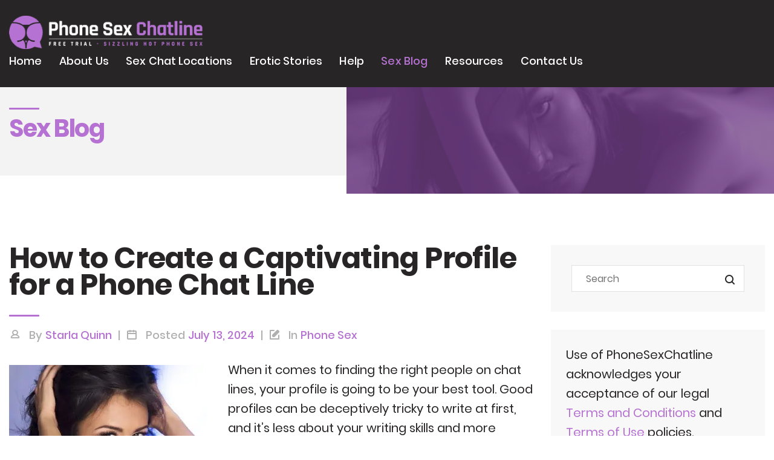

--- FILE ---
content_type: text/html; charset=UTF-8
request_url: https://phonesexchatline.com/how-to-create-a-captivating-profile-for-a-phone-chat-line
body_size: 10811
content:
<!DOCTYPE html>
<html dir="ltr" lang="en-US" prefix="og: https://ogp.me/ns#">
<head>
	<meta charset="UTF-8">
	<meta name="viewport" content="width=device-width, initial-scale=1">
    <meta name="format-detection" content="telephone=no">
	<link rel="profile" href="https://gmpg.org/xfn/11">
	<link rel="pingback" href="https://phonesexchatline.com/xmlrpc.php">
	<title>How to Create a Captivating Profile for a Phone Chat Line - PhoneSexChatline.com</title>
<!-- This site is running CAOS for WordPress -->

		<!-- All in One SEO 4.9.3 - aioseo.com -->
	<meta name="description" content="When it comes to finding the right people on chat lines, your profile is going to be your best tool. Good profiles can be deceptively tricky to write at first, and it’s less about your writing skills and more about your ability to honestly know what you want and put yourself out there. Good news" />
	<meta name="robots" content="max-image-preview:large" />
	<meta name="author" content="Starla Quinn"/>
	<link rel="canonical" href="https://phonesexchatline.com/how-to-create-a-captivating-profile-for-a-phone-chat-line" />
	<meta name="generator" content="All in One SEO (AIOSEO) 4.9.3" />
		<meta property="og:locale" content="en_US" />
		<meta property="og:site_name" content="Phone Sex | Free Trial Chat Line | Phone Sex Numbers | Live Sex Chat -" />
		<meta property="og:type" content="article" />
		<meta property="og:title" content="How to Create a Captivating Profile for a Phone Chat Line - PhoneSexChatline.com" />
		<meta property="og:description" content="When it comes to finding the right people on chat lines, your profile is going to be your best tool. Good profiles can be deceptively tricky to write at first, and it’s less about your writing skills and more about your ability to honestly know what you want and put yourself out there. Good news" />
		<meta property="og:url" content="https://phonesexchatline.com/how-to-create-a-captivating-profile-for-a-phone-chat-line" />
		<meta property="article:published_time" content="2024-07-13T01:25:17+00:00" />
		<meta property="article:modified_time" content="2024-06-25T01:32:55+00:00" />
		<meta name="twitter:card" content="summary" />
		<meta name="twitter:title" content="How to Create a Captivating Profile for a Phone Chat Line - PhoneSexChatline.com" />
		<meta name="twitter:description" content="When it comes to finding the right people on chat lines, your profile is going to be your best tool. Good profiles can be deceptively tricky to write at first, and it’s less about your writing skills and more about your ability to honestly know what you want and put yourself out there. Good news" />
		<script type="application/ld+json" class="aioseo-schema">
			{"@context":"https:\/\/schema.org","@graph":[{"@type":"BlogPosting","@id":"https:\/\/phonesexchatline.com\/how-to-create-a-captivating-profile-for-a-phone-chat-line#blogposting","name":"How to Create a Captivating Profile for a Phone Chat Line - PhoneSexChatline.com","headline":"How to Create a Captivating Profile for a Phone Chat Line","author":{"@id":"https:\/\/phonesexchatline.com\/author\/starla#author"},"publisher":{"@id":"https:\/\/phonesexchatline.com\/#organization"},"image":{"@type":"ImageObject","url":"https:\/\/c74d433cec.mjedge.net\/wp-content\/uploads\/2024\/06\/Profile-for-a-Phone-Chat-Line-scaled.jpg","width":924,"height":1387,"caption":"Portrait of brunette lady."},"datePublished":"2024-07-13T01:25:17+00:00","dateModified":"2024-06-25T01:32:55+00:00","inLanguage":"en-US","mainEntityOfPage":{"@id":"https:\/\/phonesexchatline.com\/how-to-create-a-captivating-profile-for-a-phone-chat-line#webpage"},"isPartOf":{"@id":"https:\/\/phonesexchatline.com\/how-to-create-a-captivating-profile-for-a-phone-chat-line#webpage"},"articleSection":"Phone Sex"},{"@type":"BreadcrumbList","@id":"https:\/\/phonesexchatline.com\/how-to-create-a-captivating-profile-for-a-phone-chat-line#breadcrumblist","itemListElement":[{"@type":"ListItem","@id":"https:\/\/phonesexchatline.com#listItem","position":1,"name":"Home","item":"https:\/\/phonesexchatline.com","nextItem":{"@type":"ListItem","@id":"https:\/\/phonesexchatline.com\/category\/phone-sex#listItem","name":"Phone Sex"}},{"@type":"ListItem","@id":"https:\/\/phonesexchatline.com\/category\/phone-sex#listItem","position":2,"name":"Phone Sex","item":"https:\/\/phonesexchatline.com\/category\/phone-sex","nextItem":{"@type":"ListItem","@id":"https:\/\/phonesexchatline.com\/how-to-create-a-captivating-profile-for-a-phone-chat-line#listItem","name":"How to Create a Captivating Profile for a Phone Chat Line"},"previousItem":{"@type":"ListItem","@id":"https:\/\/phonesexchatline.com#listItem","name":"Home"}},{"@type":"ListItem","@id":"https:\/\/phonesexchatline.com\/how-to-create-a-captivating-profile-for-a-phone-chat-line#listItem","position":3,"name":"How to Create a Captivating Profile for a Phone Chat Line","previousItem":{"@type":"ListItem","@id":"https:\/\/phonesexchatline.com\/category\/phone-sex#listItem","name":"Phone Sex"}}]},{"@type":"Organization","@id":"https:\/\/phonesexchatline.com\/#organization","name":"Phone Sex Chatline","url":"https:\/\/phonesexchatline.com\/"},{"@type":"Person","@id":"https:\/\/phonesexchatline.com\/author\/starla#author","url":"https:\/\/phonesexchatline.com\/author\/starla","name":"Starla Quinn"},{"@type":"WebPage","@id":"https:\/\/phonesexchatline.com\/how-to-create-a-captivating-profile-for-a-phone-chat-line#webpage","url":"https:\/\/phonesexchatline.com\/how-to-create-a-captivating-profile-for-a-phone-chat-line","name":"How to Create a Captivating Profile for a Phone Chat Line - PhoneSexChatline.com","description":"When it comes to finding the right people on chat lines, your profile is going to be your best tool. Good profiles can be deceptively tricky to write at first, and it\u2019s less about your writing skills and more about your ability to honestly know what you want and put yourself out there. Good news","inLanguage":"en-US","isPartOf":{"@id":"https:\/\/phonesexchatline.com\/#website"},"breadcrumb":{"@id":"https:\/\/phonesexchatline.com\/how-to-create-a-captivating-profile-for-a-phone-chat-line#breadcrumblist"},"author":{"@id":"https:\/\/phonesexchatline.com\/author\/starla#author"},"creator":{"@id":"https:\/\/phonesexchatline.com\/author\/starla#author"},"image":{"@type":"ImageObject","url":"https:\/\/c74d433cec.mjedge.net\/wp-content\/uploads\/2024\/06\/Profile-for-a-Phone-Chat-Line-scaled.jpg","@id":"https:\/\/phonesexchatline.com\/how-to-create-a-captivating-profile-for-a-phone-chat-line\/#mainImage","width":924,"height":1387,"caption":"Portrait of brunette lady."},"primaryImageOfPage":{"@id":"https:\/\/phonesexchatline.com\/how-to-create-a-captivating-profile-for-a-phone-chat-line#mainImage"},"datePublished":"2024-07-13T01:25:17+00:00","dateModified":"2024-06-25T01:32:55+00:00"},{"@type":"WebSite","@id":"https:\/\/phonesexchatline.com\/#website","url":"https:\/\/phonesexchatline.com\/","name":"Phone Sex | Free Trial Chat Line | Phone Sex Numbers | Live Sex Chat","inLanguage":"en-US","publisher":{"@id":"https:\/\/phonesexchatline.com\/#organization"}}]}
		</script>
		<!-- All in One SEO -->

<link rel='preconnect' href='//www.google-analytics.com' />
<link rel="alternate" type="application/rss+xml" title="Phone Sex | Free Trial Chat Line | Phone Sex Numbers | Live Sex Chat &raquo; Feed" href="https://phonesexchatline.com/feed" />
<link rel="alternate" title="oEmbed (JSON)" type="application/json+oembed" href="https://phonesexchatline.com/wp-json/oembed/1.0/embed?url=https%3A%2F%2Fphonesexchatline.com%2Fhow-to-create-a-captivating-profile-for-a-phone-chat-line" />
<link rel="alternate" title="oEmbed (XML)" type="text/xml+oembed" href="https://phonesexchatline.com/wp-json/oembed/1.0/embed?url=https%3A%2F%2Fphonesexchatline.com%2Fhow-to-create-a-captivating-profile-for-a-phone-chat-line&#038;format=xml" />
<style id='wp-img-auto-sizes-contain-inline-css' type='text/css'>
img:is([sizes=auto i],[sizes^="auto," i]){contain-intrinsic-size:3000px 1500px}
/*# sourceURL=wp-img-auto-sizes-contain-inline-css */
</style>
<link rel='stylesheet' id='formidable-css' href='https://phonesexchatline.com/wp-content/plugins/formidable/css/formidableforms.css?ver=1191111' type='text/css' media='all' />
<style id='classic-theme-styles-inline-css' type='text/css'>
/*! This file is auto-generated */
.wp-block-button__link{color:#fff;background-color:#32373c;border-radius:9999px;box-shadow:none;text-decoration:none;padding:calc(.667em + 2px) calc(1.333em + 2px);font-size:1.125em}.wp-block-file__button{background:#32373c;color:#fff;text-decoration:none}
/*# sourceURL=//c74d433cec.mjedge.net/wp-includes/css/classic-themes.min.css */
</style>
<link rel='stylesheet' id='phonesexchatline-style-css' href='https://phonesexchatline.com/wp-content/themes/phonesexchatline-theme/style.css?ver=7973fd60100dc90a305061928b4640bb' type='text/css' media='all' />
<link rel='stylesheet' id='lf-css-css' href='https://phonesexchatline.com/wp-content/themes/phonesexchatline-theme/dist/style.css?ver=1.2' type='text/css' media='all' />
<link rel='stylesheet' id='call-now-button-modern-style-css' href='https://phonesexchatline.com/wp-content/plugins/call-now-button/resources/style/modern.css?ver=1.5.5' type='text/css' media='all' />
<script type="text/javascript" src="https://c74d433cec.mjedge.net/wp-includes/js/jquery/jquery.min.js?ver=3.7.1" id="jquery-core-js"></script>
<script type="text/javascript" src="https://c74d433cec.mjedge.net/wp-includes/js/jquery/jquery-migrate.min.js?ver=3.4.1" id="jquery-migrate-js"></script>
<script data-cfasync="false" type="text/javascript" src="https://c74d433cec.mjedge.net/wp-content/uploads/caos/e2ea7b41.js?id=G-1N3Y9M2NPJ" id="caos-gtag-js"></script>
<script data-cfasync="false" type="text/javascript" id="caos-gtag-js-after">
/* <![CDATA[ */
    window.dataLayer = window.dataLayer || [];

    function gtag() {
        dataLayer.push(arguments);
    }

    gtag('js', new Date());
    gtag('config', 'G-1N3Y9M2NPJ', {"cookie_domain":"phonesexchatline.com","cookie_flags":"samesite=none;secure","allow_google_signals":true});
	
//# sourceURL=caos-gtag-js-after
/* ]]> */
</script>
<link rel="https://api.w.org/" href="https://phonesexchatline.com/wp-json/" /><link rel="alternate" title="JSON" type="application/json" href="https://phonesexchatline.com/wp-json/wp/v2/posts/5689" /><link rel="EditURI" type="application/rsd+xml" title="RSD" href="https://phonesexchatline.com/xmlrpc.php?rsd" />
<script type="text/javascript">document.documentElement.className += " js";</script>
<link rel="icon" href="https://c74d433cec.mjedge.net/wp-content/uploads/2020/02/cropped-favicon-32x32.png" sizes="32x32" />
<link rel="icon" href="https://c74d433cec.mjedge.net/wp-content/uploads/2020/02/cropped-favicon-192x192.png" sizes="192x192" />
<link rel="apple-touch-icon" href="https://c74d433cec.mjedge.net/wp-content/uploads/2020/02/cropped-favicon-180x180.png" />
<meta name="msapplication-TileImage" content="https://c74d433cec.mjedge.net/wp-content/uploads/2020/02/cropped-favicon-270x270.png" />
		<meta name="theme-color" content="#b672d2">
<style id='global-styles-inline-css' type='text/css'>
:root{--wp--preset--aspect-ratio--square: 1;--wp--preset--aspect-ratio--4-3: 4/3;--wp--preset--aspect-ratio--3-4: 3/4;--wp--preset--aspect-ratio--3-2: 3/2;--wp--preset--aspect-ratio--2-3: 2/3;--wp--preset--aspect-ratio--16-9: 16/9;--wp--preset--aspect-ratio--9-16: 9/16;--wp--preset--color--black: #000000;--wp--preset--color--cyan-bluish-gray: #abb8c3;--wp--preset--color--white: #ffffff;--wp--preset--color--pale-pink: #f78da7;--wp--preset--color--vivid-red: #cf2e2e;--wp--preset--color--luminous-vivid-orange: #ff6900;--wp--preset--color--luminous-vivid-amber: #fcb900;--wp--preset--color--light-green-cyan: #7bdcb5;--wp--preset--color--vivid-green-cyan: #00d084;--wp--preset--color--pale-cyan-blue: #8ed1fc;--wp--preset--color--vivid-cyan-blue: #0693e3;--wp--preset--color--vivid-purple: #9b51e0;--wp--preset--gradient--vivid-cyan-blue-to-vivid-purple: linear-gradient(135deg,rgb(6,147,227) 0%,rgb(155,81,224) 100%);--wp--preset--gradient--light-green-cyan-to-vivid-green-cyan: linear-gradient(135deg,rgb(122,220,180) 0%,rgb(0,208,130) 100%);--wp--preset--gradient--luminous-vivid-amber-to-luminous-vivid-orange: linear-gradient(135deg,rgb(252,185,0) 0%,rgb(255,105,0) 100%);--wp--preset--gradient--luminous-vivid-orange-to-vivid-red: linear-gradient(135deg,rgb(255,105,0) 0%,rgb(207,46,46) 100%);--wp--preset--gradient--very-light-gray-to-cyan-bluish-gray: linear-gradient(135deg,rgb(238,238,238) 0%,rgb(169,184,195) 100%);--wp--preset--gradient--cool-to-warm-spectrum: linear-gradient(135deg,rgb(74,234,220) 0%,rgb(151,120,209) 20%,rgb(207,42,186) 40%,rgb(238,44,130) 60%,rgb(251,105,98) 80%,rgb(254,248,76) 100%);--wp--preset--gradient--blush-light-purple: linear-gradient(135deg,rgb(255,206,236) 0%,rgb(152,150,240) 100%);--wp--preset--gradient--blush-bordeaux: linear-gradient(135deg,rgb(254,205,165) 0%,rgb(254,45,45) 50%,rgb(107,0,62) 100%);--wp--preset--gradient--luminous-dusk: linear-gradient(135deg,rgb(255,203,112) 0%,rgb(199,81,192) 50%,rgb(65,88,208) 100%);--wp--preset--gradient--pale-ocean: linear-gradient(135deg,rgb(255,245,203) 0%,rgb(182,227,212) 50%,rgb(51,167,181) 100%);--wp--preset--gradient--electric-grass: linear-gradient(135deg,rgb(202,248,128) 0%,rgb(113,206,126) 100%);--wp--preset--gradient--midnight: linear-gradient(135deg,rgb(2,3,129) 0%,rgb(40,116,252) 100%);--wp--preset--font-size--small: 13px;--wp--preset--font-size--medium: 20px;--wp--preset--font-size--large: 36px;--wp--preset--font-size--x-large: 42px;--wp--preset--spacing--20: 0.44rem;--wp--preset--spacing--30: 0.67rem;--wp--preset--spacing--40: 1rem;--wp--preset--spacing--50: 1.5rem;--wp--preset--spacing--60: 2.25rem;--wp--preset--spacing--70: 3.38rem;--wp--preset--spacing--80: 5.06rem;--wp--preset--shadow--natural: 6px 6px 9px rgba(0, 0, 0, 0.2);--wp--preset--shadow--deep: 12px 12px 50px rgba(0, 0, 0, 0.4);--wp--preset--shadow--sharp: 6px 6px 0px rgba(0, 0, 0, 0.2);--wp--preset--shadow--outlined: 6px 6px 0px -3px rgb(255, 255, 255), 6px 6px rgb(0, 0, 0);--wp--preset--shadow--crisp: 6px 6px 0px rgb(0, 0, 0);}:where(.is-layout-flex){gap: 0.5em;}:where(.is-layout-grid){gap: 0.5em;}body .is-layout-flex{display: flex;}.is-layout-flex{flex-wrap: wrap;align-items: center;}.is-layout-flex > :is(*, div){margin: 0;}body .is-layout-grid{display: grid;}.is-layout-grid > :is(*, div){margin: 0;}:where(.wp-block-columns.is-layout-flex){gap: 2em;}:where(.wp-block-columns.is-layout-grid){gap: 2em;}:where(.wp-block-post-template.is-layout-flex){gap: 1.25em;}:where(.wp-block-post-template.is-layout-grid){gap: 1.25em;}.has-black-color{color: var(--wp--preset--color--black) !important;}.has-cyan-bluish-gray-color{color: var(--wp--preset--color--cyan-bluish-gray) !important;}.has-white-color{color: var(--wp--preset--color--white) !important;}.has-pale-pink-color{color: var(--wp--preset--color--pale-pink) !important;}.has-vivid-red-color{color: var(--wp--preset--color--vivid-red) !important;}.has-luminous-vivid-orange-color{color: var(--wp--preset--color--luminous-vivid-orange) !important;}.has-luminous-vivid-amber-color{color: var(--wp--preset--color--luminous-vivid-amber) !important;}.has-light-green-cyan-color{color: var(--wp--preset--color--light-green-cyan) !important;}.has-vivid-green-cyan-color{color: var(--wp--preset--color--vivid-green-cyan) !important;}.has-pale-cyan-blue-color{color: var(--wp--preset--color--pale-cyan-blue) !important;}.has-vivid-cyan-blue-color{color: var(--wp--preset--color--vivid-cyan-blue) !important;}.has-vivid-purple-color{color: var(--wp--preset--color--vivid-purple) !important;}.has-black-background-color{background-color: var(--wp--preset--color--black) !important;}.has-cyan-bluish-gray-background-color{background-color: var(--wp--preset--color--cyan-bluish-gray) !important;}.has-white-background-color{background-color: var(--wp--preset--color--white) !important;}.has-pale-pink-background-color{background-color: var(--wp--preset--color--pale-pink) !important;}.has-vivid-red-background-color{background-color: var(--wp--preset--color--vivid-red) !important;}.has-luminous-vivid-orange-background-color{background-color: var(--wp--preset--color--luminous-vivid-orange) !important;}.has-luminous-vivid-amber-background-color{background-color: var(--wp--preset--color--luminous-vivid-amber) !important;}.has-light-green-cyan-background-color{background-color: var(--wp--preset--color--light-green-cyan) !important;}.has-vivid-green-cyan-background-color{background-color: var(--wp--preset--color--vivid-green-cyan) !important;}.has-pale-cyan-blue-background-color{background-color: var(--wp--preset--color--pale-cyan-blue) !important;}.has-vivid-cyan-blue-background-color{background-color: var(--wp--preset--color--vivid-cyan-blue) !important;}.has-vivid-purple-background-color{background-color: var(--wp--preset--color--vivid-purple) !important;}.has-black-border-color{border-color: var(--wp--preset--color--black) !important;}.has-cyan-bluish-gray-border-color{border-color: var(--wp--preset--color--cyan-bluish-gray) !important;}.has-white-border-color{border-color: var(--wp--preset--color--white) !important;}.has-pale-pink-border-color{border-color: var(--wp--preset--color--pale-pink) !important;}.has-vivid-red-border-color{border-color: var(--wp--preset--color--vivid-red) !important;}.has-luminous-vivid-orange-border-color{border-color: var(--wp--preset--color--luminous-vivid-orange) !important;}.has-luminous-vivid-amber-border-color{border-color: var(--wp--preset--color--luminous-vivid-amber) !important;}.has-light-green-cyan-border-color{border-color: var(--wp--preset--color--light-green-cyan) !important;}.has-vivid-green-cyan-border-color{border-color: var(--wp--preset--color--vivid-green-cyan) !important;}.has-pale-cyan-blue-border-color{border-color: var(--wp--preset--color--pale-cyan-blue) !important;}.has-vivid-cyan-blue-border-color{border-color: var(--wp--preset--color--vivid-cyan-blue) !important;}.has-vivid-purple-border-color{border-color: var(--wp--preset--color--vivid-purple) !important;}.has-vivid-cyan-blue-to-vivid-purple-gradient-background{background: var(--wp--preset--gradient--vivid-cyan-blue-to-vivid-purple) !important;}.has-light-green-cyan-to-vivid-green-cyan-gradient-background{background: var(--wp--preset--gradient--light-green-cyan-to-vivid-green-cyan) !important;}.has-luminous-vivid-amber-to-luminous-vivid-orange-gradient-background{background: var(--wp--preset--gradient--luminous-vivid-amber-to-luminous-vivid-orange) !important;}.has-luminous-vivid-orange-to-vivid-red-gradient-background{background: var(--wp--preset--gradient--luminous-vivid-orange-to-vivid-red) !important;}.has-very-light-gray-to-cyan-bluish-gray-gradient-background{background: var(--wp--preset--gradient--very-light-gray-to-cyan-bluish-gray) !important;}.has-cool-to-warm-spectrum-gradient-background{background: var(--wp--preset--gradient--cool-to-warm-spectrum) !important;}.has-blush-light-purple-gradient-background{background: var(--wp--preset--gradient--blush-light-purple) !important;}.has-blush-bordeaux-gradient-background{background: var(--wp--preset--gradient--blush-bordeaux) !important;}.has-luminous-dusk-gradient-background{background: var(--wp--preset--gradient--luminous-dusk) !important;}.has-pale-ocean-gradient-background{background: var(--wp--preset--gradient--pale-ocean) !important;}.has-electric-grass-gradient-background{background: var(--wp--preset--gradient--electric-grass) !important;}.has-midnight-gradient-background{background: var(--wp--preset--gradient--midnight) !important;}.has-small-font-size{font-size: var(--wp--preset--font-size--small) !important;}.has-medium-font-size{font-size: var(--wp--preset--font-size--medium) !important;}.has-large-font-size{font-size: var(--wp--preset--font-size--large) !important;}.has-x-large-font-size{font-size: var(--wp--preset--font-size--x-large) !important;}
/*# sourceURL=global-styles-inline-css */
</style>
</head>

<body data-rsssl=1 class="wp-singular post-template-default single single-post postid-5689 single-format-standard wp-theme-phonesexchatline-theme">
<!-- <div class="preloader preloader-top">
    <img src="https://c74d433cec.mjedge.net/wp-content/uploads/2020/02/logo.png" alt="Phone Sex | Free Trial Chat Line | Phone Sex Numbers | Live Sex Chat"/>
</div>
<div class="preloader preloader-bottom">
    <img src="https://c74d433cec.mjedge.net/wp-content/uploads/2020/02/logo.png" alt="Phone Sex | Free Trial Chat Line | Phone Sex Numbers | Live Sex Chat"/>
</div> -->
<div id="page" class="hfeed site">
            <div class="popup-form-overlay">
            <div class="popup-form-wrapper">
                <span class="popup-form__close">
                    <span></span>
                    <span></span>
                </span>
                <div class="form-inner-wrapper">
                    <div class="frm_forms  with_frm_style frm_style_formidable-style" id="frm_form_3_container" >
<form enctype="multipart/form-data" method="post" class="frm-show-form  frm_js_validate  frm_ajax_submit  frm_pro_form  frm_ajax_submit " id="form_caresidentccpadatarequestform" >
<div class="frm_form_fields ">
<fieldset>
<legend class="frm_screen_reader">CA Resident CCPA Data Request Form</legend>
<h3 class="frm_form_title">CA Resident CCPA Data Request Form</h3>
<div class="frm_fields_container">
<input type="hidden" name="frm_action" value="create" />
<input type="hidden" name="form_id" value="3" />
<input type="hidden" name="frm_hide_fields_3" id="frm_hide_fields_3" value="" />
<input type="hidden" name="form_key" value="caresidentccpadatarequestform" />
<input type="hidden" name="item_meta[0]" value="" />
<input type="hidden" id="frm_submit_entry_3" name="frm_submit_entry_3" value="91771b4d39" /><input type="hidden" name="_wp_http_referer" value="/how-to-create-a-captivating-profile-for-a-phone-chat-line" /><div id="frm_field_11_container" class="frm_form_field form-field  frm_required_field frm_top_container frm_full">
    <label for="field_1hucz" id="field_1hucz_label" class="frm_primary_label">First Name
        <span class="frm_required">*</span>
    </label>
    <input type="text" id="field_1hucz" name="item_meta[11]" value=""  data-reqmsg="First Name cannot be blank." aria-required="true" data-invmsg="Text is invalid" aria-invalid="false"  />
    
    
</div>
<div id="frm_field_12_container" class="frm_form_field form-field  frm_required_field frm_top_container frm_full">
    <label for="field_bd698" id="field_bd698_label" class="frm_primary_label">Last Name
        <span class="frm_required">*</span>
    </label>
    <input type="text" id="field_bd698" name="item_meta[12]" value=""  data-reqmsg="Last Name cannot be blank." aria-required="true" data-invmsg="Text is invalid" aria-invalid="false"  />
    
    
</div>
<div id="frm_field_13_container" class="frm_form_field form-field  frm_required_field frm_top_container frm_full">
    <label for="field_day5q" id="field_day5q_label" class="frm_primary_label">Email Address
        <span class="frm_required">*</span>
    </label>
    <input type="email" id="field_day5q" name="item_meta[13]" value=""  data-reqmsg="Email Address cannot be blank." aria-required="true" data-invmsg="Email is invalid" aria-invalid="false"  />
    
    
</div>
<div id="frm_field_14_container" class="frm_form_field form-field  frm_required_field frm_top_container frm_full">
    <label for="field_vexhz" id="field_vexhz_label" class="frm_primary_label">Phone Number
        <span class="frm_required">*</span>
    </label>
    <input type="tel" id="field_vexhz" name="item_meta[14]" value=""  data-reqmsg="Phone Number cannot be blank." aria-required="true" data-invmsg="Phone is invalid" aria-invalid="false" pattern="((\+\d{1,3}(-|.| )?\(?\d\)?(-| |.)?\d{1,5})|(\(?\d{2,6}\)?))(-|.| )?(\d{3,4})(-|.| )?(\d{4})(( x| ext)\d{1,5}){0,1}$"  />
    
    
</div>
<div id="frm_field_15_container" class="frm_form_field form-field  frm_top_container frm_full">
    <label for="field_m910l" id="field_m910l_label" class="frm_primary_label">Member ID (optional)
        <span class="frm_required"></span>
    </label>
    <input type="text" id="field_m910l" name="item_meta[15]" value=""  data-invmsg="Text is invalid" aria-invalid="false"  />
    
    
</div>
<div id="frm_field_17_container" class="frm_form_field form-field  frm_required_field frm_top_container frm_full">
    <label for="field_19f54" id="field_19f54_label" class="frm_primary_label">Describe your request in detail.
        <span class="frm_required">*</span>
    </label>
    <input type="text" id="field_19f54" name="item_meta[17]" value=""  data-reqmsg="Describe your request in detail. cannot be blank." aria-required="true" data-invmsg="Text is invalid" aria-invalid="false"  />
    
    
</div>
<div id="frm_field_16_container" class="frm_form_field form-field  frm_required_field frm_top_container vertical_radio">
    <div  id="field_zv9no_label" class="frm_primary_label">
        <span class="frm_required"></span>
    </div>
    <div class="frm_opt_container" aria-labelledby="field_zv9no_label" role="group">		<div class="frm_checkbox" id="frm_checkbox_16-0">			<label  for="field_zv9no-0">
			<input type="checkbox" name="item_meta[16][]" id="field_zv9no-0" value="I am making this request on my behalf or for a person that I am legally authorized to act on their half"  data-reqmsg="This field cannot be blank." data-invmsg="This field is invalid"   aria-required="true"  /> <span><span></span><span>I am making this request on my behalf or for a person that I am legally authorized to act on their half</span></span></label></div>
</div>
    
    
</div>
	<input type="hidden" name="item_key" value="" />
			<div id="frm_field_70_container">
			<label for="field_yij1e" >
				If you are human, leave this field blank.			</label>
			<input  id="field_yij1e" type="text" class="frm_form_field form-field frm_verify" name="item_meta[70]" value=""  />
		</div>
		<input name="frm_state" type="hidden" value="bfW5P92XqzyT+ZF+2IxlLYVQbXTDoUl/hgmVwco7F7s=" /><div class="frm_submit">

<button class="frm_button_submit frm_final_submit" type="submit"  >Submit</button>

</div></div>
</fieldset>
</div>

</form>
</div>

                </div>
            </div>
        </div>
    	<a class="skip-link screen-reader-text" href="#content">Skip to content</a>
	<header id="masthead" class="site-header no-print site-header--bg" role="banner">
		
		<div class="container logo-menu-wrapper">
			<div class="justify-content-between row">
				<div class="site-branding-main-logo site-branding">
					<div class="site-title">
						<a href="https://phonesexchatline.com/" rel="home">
							<img src="https://c74d433cec.mjedge.net/wp-content/uploads/2020/02/logo.png" alt="Phone Sex | Free Trial Chat Line | Phone Sex Numbers | Live Sex Chat"/>
						</a>
					</div>
									</div><!-- .site-branding -->
			
				<nav id="site-navigation" class="main-navigation sale" role="navigation">
					<div class="main-menu-container"><ul id="primary-menu" class="main-header-menu"><li id="menu-item-12" class="menu-item menu-item-type-custom menu-item-object-custom menu-item-home menu-item-12"><a href="https://phonesexchatline.com/">Home</a></li>
<li id="menu-item-132" class="menu-item menu-item-type-post_type menu-item-object-page menu-item-132"><a href="https://phonesexchatline.com/about-us.html">About Us</a></li>
<li id="menu-item-298" class="menu-item menu-item-type-post_type_archive menu-item-object-chat-location menu-item-298"><a href="https://phonesexchatline.com/sex-chat-locations.html">Sex Chat Locations</a></li>
<li id="menu-item-331" class="menu-item menu-item-type-post_type menu-item-object-page menu-item-331"><a href="https://phonesexchatline.com/erotic-stories.html">Erotic Stories</a></li>
<li id="menu-item-219" class="menu-item menu-item-type-post_type menu-item-object-page menu-item-219"><a href="https://phonesexchatline.com/help.html">Help</a></li>
<li id="menu-item-220" class="menu-item menu-item-type-post_type menu-item-object-page current_page_parent menu-item-220"><a href="https://phonesexchatline.com/blog.html">Sex Blog</a></li>
<li id="menu-item-4085" class="menu-item menu-item-type-taxonomy menu-item-object-category menu-item-4085"><a href="https://phonesexchatline.com/category/blog">Resources</a></li>
<li id="menu-item-221" class="menu-item menu-item-type-post_type menu-item-object-page menu-item-221"><a href="https://phonesexchatline.com/contact-us.html">Contact Us</a></li>
</ul></div>				</nav><!-- #site-navigation -->

				<div class="menu-toggle-wrapper">
					<a href='#' class="menu-toggle" aria-controls="primary-menu" aria-expanded="false">
						<span></span>
						<span></span>
						<span></span>
					</a>
				</div>
			</div> <!-- /.row justify-content-between -->
		</div> <!-- /.container logo-menu-wrapper -->
	</header><!-- #masthead /.site-header -->

	<div id="content" class="site-content">

<section class="page-hero-wrapper no-print">
    <div class="container">
        <div class="page-hero-inner">

            <div class="page-hero-main">
                <div class="page-hero-main-inner">

                                            
                        <header class="page-hero-header">
                            <h2 class="page-hero-title">Sex Blog</h2>
                        </header><!-- .page-hero-header -->

                    
                    
                </div><!-- .page-hero-main-inner -->
            </div><!-- .page-hero-main -->

        </div><!-- .page-hero-inner -->
    </div><!-- .container -->

        
        <div class="page-hero-image">
            <div class="page-hero-image-inner">
                <img width="1064" height="320" src="https://c74d433cec.mjedge.net/wp-content/uploads/2020/02/blog-hero.jpg" class="attachment-page-hero size-page-hero" alt="this slutty phone whore just can not get enough phone sex" decoding="async" fetchpriority="high" srcset="https://c74d433cec.mjedge.net/wp-content/uploads/2020/02/blog-hero.jpg 1067w, https://c74d433cec.mjedge.net/wp-content/uploads/2020/02/blog-hero-300x90.jpg 300w, https://c74d433cec.mjedge.net/wp-content/uploads/2020/02/blog-hero-1024x308.jpg 1024w, https://c74d433cec.mjedge.net/wp-content/uploads/2020/02/blog-hero-768x231.jpg 768w" sizes="(max-width: 1064px) 100vw, 1064px" />            </div><!-- .page-hero-image-inner -->
        </div><!-- .page-hero-image -->

    
</section><!-- .page-hero-wrapper -->
<div class="container">
	<div class="row single-blog__row">
		<div id="primary" class="content-area single-blog__content-area col-md-9 col-sm-12">
			<main id="main" class="site-main" role="main">

				
<article id="post-5689" class="post-5689 post type-post status-publish format-standard has-post-thumbnail hentry category-phone-sex">
	<header class="single-blog-header">
		<h1 class="single-blog-title">How to Create a Captivating Profile for a Phone Chat Line</h1>
	</header><!-- .single-blog-header -->

	<div class="single-blog-info">
		<div class="single-blog-info-inner">

			<div class="single-blog-info-item single-blog-author">
				<i class="icon-user"></i> 
				<span class="single-blog-info-label">By</span> 
				<span class="single-blog-info-value">Starla Quinn</span>
			</div><!-- .single-blog-author -->

			<div class="single-blog-info-item single-blog-date">
				<i class="icon-calendar"></i> 
				<span class="single-blog-info-label">Posted</span> 
				<span class="single-blog-info-value">July 13, 2024</span>
			</div><!-- .single-blog-author -->

			<div class="single-blog-info-item single-blog-cat">
				<i class="icon-category"></i> 
				<span class="single-blog-info-label">In</span> 
				<span class="single-blog-info-value"><a href="https://phonesexchatline.com/category/phone-sex" rel="tag">Phone Sex</a></span>
			</div><!-- .single-blog-author -->

		</div><!-- .single-blog-info-inner -->
	</div><!-- .single-blog-info -->

	<div class="single-blog-content">
		<div class="single-blog-content-inner">

			
				<div class="single-blog-image">
					<picture><source srcset="https://c74d433cec.mjedge.net/wp-content/uploads/2024/06/Profile-for-a-Phone-Chat-Line-327x443.webp "  type="image/webp"><img src="https://c74d433cec.mjedge.net/wp-content/uploads/2024/06/Profile-for-a-Phone-Chat-Line-327x443.jpg" height="443" width="327" class="attachment-blog-single size-blog-single wp-post-image sp-no-webp" alt="Portrait of brunette lady." decoding="async"  > </picture>				</div><!-- .single-blog-image -->
				
			
			<p>When it comes to finding the right people on chat lines, your profile is going to be your best tool. Good profiles can be deceptively tricky to write at first, and it’s less about your writing skills and more about your ability to honestly know what you want and put yourself out there. Good news is once you know that, a profile is so much easier to write.</p>
<p>So you’ve decided to create an account on PhoneSexChatLine.com and it’s not social media, you’ve been told, but you’re being asked to fill out a profile about yourself. You’ve been told this is all safe and anonymous so what gives with the profile? Your profile isn’t there to look pretty and take up space on the web, it’s there for you to share some details about yourself and find others who vibe with you.</p>
<p>There’s a right place for everything and this is the profile to share your proclivities and special interests. Some generalities are good for balancing your profile but too many and you’re left with a dull profile and too many specific details can exclude many strangers you’d otherwise vibe with. For example, you love books and biking but also melt when you’re spit on during sex when your girl is riding your cock.</p>
<p>Even if you’re forgoing the option to be completely anonymous, it is still recommended that you omit very personal information, like your name, neighborhood, job title in your profile. If you feel comfortable sharing personal details with your chat pals when you’re on the phone, go for it, but keep in mind, most users on PhoneSexChatLine.com use the website for its guaranteed anonymity.</p>
<p>Think about your profile, but remember, there is no pressure to get it right on the first try. Edit your profile as needed and have fun with it. If you have fun while writing it, we guarantee it’s gonna sound better to those reading it. There are other users drafting their profiles trying to find someone like you to connect with so make it easy for them to find you.</p>

		</div><!-- .single-blog-content-inner -->
	</div><!-- .single-blog-content -->

	<div class="single-blog-bottom no-print">
		<div class="single-blog-bottom-inner">

			<div class="single-blog-nav">
				<a class="btn btn-sec back" href="https://phonesexchatline.com/blog.html">Back to blog</a>

									<a class="btn btn-sec" href="https://phonesexchatline.com/luxe-playhouse-sets-the-standard-for-high-end-car-sex-and-luxury-porn"><i class="icon-arrow-left"></i></a>
									<a class="btn btn-sec" href="https://phonesexchatline.com/maintaining-privacy-and-security-when-using-adult-phone-chat-services"><i class="icon-arrow-right"></i></a>
				
			</div><!-- .single-blog-nav -->

			<div class="social-share-links">
            <span class="icon-share social-share-links__share"></span>
        <div class="share-links-inner">
        <!-- Twitter -->
        <div class="social-icon-menu-items social-icon-menu-items-twitter social-share-link-popup"><a href="http://twitter.com/home?status=https://phonesexchatline.com/how-to-create-a-captivating-profile-for-a-phone-chat-line" title="Share on Twitter" target="_blank" class="btn btn-twitter"><i class="icon-twitter-2"></i></a></div>
        <!-- Facebook -->
        <div class="social-icon-menu-items social-icon-menu-items-facebook social-share-link-popup"><a href="https://www.facebook.com/sharer/sharer.php?u=https://phonesexchatline.com/how-to-create-a-captivating-profile-for-a-phone-chat-line" title="Share on Facebook" target="_blank" class="btn btn-facebook"><i class="icon-facebook-2"></i></a></div>
        <!-- LinkedIn -->
        <div class="social-icon-menu-items social-icon-menu-items-linkedin social-share-link-popup"><a href="http://www.linkedin.com/shareArticle?mini=true&url=&title=&summary=https://phonesexchatline.com/how-to-create-a-captivating-profile-for-a-phone-chat-line" title="Share on LinkedIn" target="_blank" class="btn btn-linkedin"><i class="icon-linkedin-2"></i></a></div>
        <!-- Pinterest -->
        <div class="social-icon-menu-items social-icon-menu-items-pinterest social-share-link-popup"><a href="http://pinterest.com/pin/create/button/?url=https://phonesexchatline.com/how-to-create-a-captivating-profile-for-a-phone-chat-line&media=https://c74d433cec.mjedge.net/wp-content/uploads/2024/06/Profile-for-a-Phone-Chat-Line-scaled.jpg" title="Share on Pinterest" target="_blank" class="btn btn-pinterest"><i class="icon-pinterest-2"></i></a></div>
    </div>
</div>
			<div class="single-blog-print">
				<i class="icon-print" onclick="window.print();"></i>
			</div><!-- .single-blog-print -->

			
			<div class="single-blog-like single-post-like">
				<i class="icon-heart-2" data-id="5689"></i> <span class="single-blog-like-count single-post-like-count">0</span>
			</div><!-- .single-blog-like -->

		</div><!-- .single-blog-bottom-inner -->
	</div><!-- .single-blog-bottom -->

</article><!-- #post-## -->

				   
			</main><!-- #main -->
		</div><!-- #primary -->
		
<div id="secondary" class="widget-area sidebar col-md-3 col-sm-12 no-print" role="complementary">

	
		<aside id="search-2" class="widget widget_search">
<form role="search" method="get" class="search-form" action="https://phonesexchatline.com/">
	<label>
		<input type="text" class="search-field" placeholder="Search" value="" name="s" />
		<button class="submit-button-search" type="submit">
			<i class="icon-search"></i>
		</button>
	</label>
</form>
</aside><aside id="text-3" class="widget widget_text">			<div class="textwidget"><p>Use of PhoneSexChatline acknowledges your acceptance of our legal <a href="https://phonesexchatline.com/terms.html">Terms and Conditions</a> and <a href="https://phonesexchatline.com/use.html">Terms of Use </a>policies.</p>
<p>** Learn about our <a href="https://phonesexchatline.com/about-us.html">Free Trial Offer </a></p>
</div>
		</aside>		
	

</div><!-- #secondary -->
	</div><!-- .row -->
</div><!-- .container -->

			</div><!-- #content -->

			<footer id="colophon" class="site-footer no-print" role="contentinfo">
				<div class="container">
					<div class="footer-inner">

						<div class="footer-left">
							<div class="footer-left-inner">

								<div class="footer-left-top">
									<div class="footer-left-top-inner">

										<div class="footer-logo">
											<a href="https://phonesexchatline.com/" rel="home">
												<img src="https://c74d433cec.mjedge.net/wp-content/uploads/2020/02/logo.png" alt="Phone Sex | Free Trial Chat Line | Phone Sex Numbers | Live Sex Chat"/>
											</a>
										</div><!-- .footer-logo -->

										
											<div class="footer-copyright">
												<span>Copyright © 2025 MobileJam, LLC dba PhoneSexChatline.</span>
											</div><!-- .footer-copyright -->

										
									</div><!-- .footer-left-top-inner -->
								</div><!-- .footer-left-top -->

								<div class="footer-left-bottom">
									<div class="footer-left-bottom-inner">

										<aside id="text-3" class="widget widget_text">			<div class="textwidget"><p>Use of PhoneSexChatline acknowledges your acceptance of our legal <a href="https://phonesexchatline.com/terms.html">Terms and Conditions</a> and <a href="https://phonesexchatline.com/use.html">Terms of Use </a>policies.</p>
<p>** Learn about our <a href="https://phonesexchatline.com/about-us.html">Free Trial Offer </a></p>
</div>
		</aside><aside id="text-4" class="widget widget_text">			<div class="textwidget"><p><a class="site-footer__libra" href="https://www.librafire.com/" target="_blank" rel="noopener">Developed by LibraFire</a></p>
</div>
		</aside>
									</div><!-- .footer-left-bottom-inner -->
								</div><!-- .footer-left-bottom -->

							</div><!-- .footer-left-inner -->
						</div><!-- .footer-left -->

						<div class="footer-right">
							<div class="footer-right-inner">

								<div class="footer-menu1">
									<div class="footer-menu1-inner">

										<aside id="nav_menu-2" class="widget widget_nav_menu"><div class="menu-footer-menu1-container"><ul id="menu-footer-menu1" class="menu"><li id="menu-item-26" class="menu-item menu-item-type-custom menu-item-object-custom menu-item-home menu-item-26"><a href="https://phonesexchatline.com/">Home</a></li>
<li id="menu-item-133" class="menu-item menu-item-type-post_type menu-item-object-page menu-item-133"><a href="https://phonesexchatline.com/about-us.html">About Us</a></li>
<li id="menu-item-351" class="menu-item menu-item-type-post_type_archive menu-item-object-chat-location menu-item-351"><a href="https://phonesexchatline.com/sex-chat-locations.html">Sex Chat Locations</a></li>
<li id="menu-item-352" class="menu-item menu-item-type-post_type menu-item-object-page menu-item-352"><a href="https://phonesexchatline.com/erotic-stories.html">Erotic Stories</a></li>
<li id="menu-item-222" class="menu-item menu-item-type-post_type menu-item-object-page menu-item-222"><a href="https://phonesexchatline.com/help.html">Help</a></li>
<li id="menu-item-1925" class="menu-item menu-item-type-post_type menu-item-object-page menu-item-1925"><a href="https://phonesexchatline.com/sitemap.html">Sitemap</a></li>
<li id="menu-item-6374" class="menu-item menu-item-type-post_type menu-item-object-page menu-item-6374"><a href="https://phonesexchatline.com/content-removal.html">Content Removal</a></li>
</ul></div></aside>
									</div><!-- .footer-menu1-inner -->
								</div><!-- .footer-menu1 -->

								<div class="footer-menu2">
									<div class="footer-menu2-inner">

										<aside id="nav_menu-3" class="widget widget_nav_menu"><div class="menu-footer-menu2-container"><ul id="menu-footer-menu2" class="menu"><li id="menu-item-223" class="menu-item menu-item-type-post_type menu-item-object-page menu-item-223"><a href="https://phonesexchatline.com/use.html">Terms of Use</a></li>
<li id="menu-item-225" class="menu-item menu-item-type-post_type menu-item-object-page menu-item-privacy-policy menu-item-225"><a rel="privacy-policy" href="https://phonesexchatline.com/privacy.html">Privacy Policy</a></li>
<li id="menu-item-376" class="menu-item menu-item-type-post_type menu-item-object-page menu-item-376"><a href="https://phonesexchatline.com/terms.html">Terms and Conditions</a></li>
<li id="menu-item-403" class="menu-item menu-item-type-post_type menu-item-object-page menu-item-403"><a href="https://phonesexchatline.com/california-privacy-notice.html">California Privacy Notice</a></li>
<li id="menu-item-226" class="menu-item menu-item-type-post_type menu-item-object-page current_page_parent menu-item-226"><a href="https://phonesexchatline.com/blog.html">Sex Blog</a></li>
<li id="menu-item-227" class="menu-item menu-item-type-post_type menu-item-object-page menu-item-227"><a href="https://phonesexchatline.com/contact-us.html">Contact Us</a></li>
</ul></div></aside>
									</div><!-- .footer-menu2-inner -->
								</div><!-- .footer-menu2 -->

							</div><!-- .footer-right-inner -->
						</div><!-- .footer-right -->

					</div><!-- .footer-inner -->
				</div><!-- .container -->













				<div class="widget-wrapper">
					<div class="container">
						<div class="row footer-widgets-wrapper">
													</div>
					</div>
				</div>
			</footer><!-- #colophon -->
		</div><!-- #page -->
		<!-- W3TC-include-css -->
		<script>
				( function() {
					const style = document.createElement( 'style' );
					style.appendChild( document.createTextNode( '#frm_field_70_container {visibility:hidden;overflow:hidden;width:0;height:0;position:absolute;}' ) );
					document.head.appendChild( style );
					document.currentScript?.remove();
				} )();
			</script><script type="speculationrules">
{"prefetch":[{"source":"document","where":{"and":[{"href_matches":"/*"},{"not":{"href_matches":["/wp-*.php","/wp-admin/*","/wp-content/uploads/*","/wp-content/*","/wp-content/plugins/*","/wp-content/themes/phonesexchatline-theme/*","/*\\?(.+)"]}},{"not":{"selector_matches":"a[rel~=\"nofollow\"]"}},{"not":{"selector_matches":".no-prefetch, .no-prefetch a"}}]},"eagerness":"conservative"}]}
</script>
<!-- Call Now Button 1.5.5 (https://callnowbutton.com) [renderer:modern]-->
<a  href="tel:1-855-242-8548" id="callnowbutton" class="call-now-button  cnb-zoom-110  cnb-zindex-10  cnb-text  cnb-single cnb-right cnb-displaymode cnb-displaymode-mobile-only" style="background-image:url([data-uri]); background-color:#00bb00;" onclick='return gtag_report_conversion("tel:1-855-242-8548");'><span>FREE Trial CALL</span></a><script type="text/javascript" id="main-js-extra">
/* <![CDATA[ */
var theme = {"google_api_key":"","ajax_url":"https://phonesexchatline.com/wp-admin/admin-ajax.php"};
//# sourceURL=main-js-extra
/* ]]> */
</script>
<script type="text/javascript" src="https://phonesexchatline.com/wp-content/themes/phonesexchatline-theme/dist/scripts.js?ver=1.2" id="main-js"></script>
<script type="text/javascript" id="formidable-js-extra">
/* <![CDATA[ */
var frm_js = {"ajax_url":"https://phonesexchatline.com/wp-admin/admin-ajax.php","images_url":"https://phonesexchatline.com/wp-content/plugins/formidable/images","loading":"Loading\u2026","remove":"Remove","offset":"4","nonce":"8770c52659","id":"ID","no_results":"No results match","file_spam":"That file looks like Spam.","calc_error":"There is an error in the calculation in the field with key","empty_fields":"Please complete the preceding required fields before uploading a file.","focus_first_error":"1","include_alert_role":"1","include_resend_email":""};
//# sourceURL=formidable-js-extra
/* ]]> */
</script>
<script type="text/javascript" src="https://phonesexchatline.com/wp-content/plugins/formidable/js/formidable.min.js?ver=6.27" id="formidable-js"></script>
<script type="text/javascript" src="https://phonesexchatline.com/wp-content/plugins/formidable-pro%203.06.03/js/formidablepro.min.js?ver=3.06.03" id="formidablepro-js"></script>

<script>
/*<![CDATA[*/
/*]]>*/
</script>
	<!-- W3TC-include-js-head -->
	</body>
</html>


--- FILE ---
content_type: text/css
request_url: https://phonesexchatline.com/wp-content/themes/phonesexchatline-theme/dist/style.css?ver=1.2
body_size: 27993
content:
@charset "UTF-8";
*:focus, *:active, *:hover {
  outline: none;
}

*::before, *::after {
  /* Inherit box-sizing to make it easier to change the property for components that leverage other behavior; see http://css-tricks.com/inheriting-box-sizing-probably-slightly-better-best-practice/ */
  -webkit-box-sizing: inherit;
          box-sizing: inherit;
}

div, div:hover, div:focus, div:active,
p,
p:hover,
p:focus,
p:active,
a,
a:hover,
a:focus,
a:active,
strong,
strong:hover,
strong:focus,
strong:active,
i,
i:hover,
i:focus,
i:active,
h1,
h1:hover,
h1:focus,
h1:active,
h2,
h2:hover,
h2:focus,
h2:active,
h3,
h3:hover,
h3:focus,
h3:active,
h4,
h4:hover,
h4:focus,
h4:active,
h5,
h5:hover,
h5:focus,
h5:active,
h6,
h6:hover,
h6:focus,
h6:active,
sup,
sup:hover,
sup:focus,
sup:active,
sub,
sub:hover,
sub:focus,
sub:active,
section,
section:hover,
section:focus,
section:active,
footer,
footer:hover,
footer:focus,
footer:active,
header,
header:hover,
header:focus,
header:active,
body,
body:hover,
body:focus,
body:active {
  -webkit-tap-highlight-color: transparent;
}

p {
  margin-bottom: 1em;
}

p:first-of-type {
  margin-top: 0;
}

a {
  text-decoration: none;
}

dfn,
cite,
em,
i {
  font-style: italic;
}

blockquote {
  margin: 0 1em;
}

address {
  margin: 0 0 1em;
}

pre {
  background: #eee;
  font-family: 'Courier 10 Pitch', Courier, monospace;
  font-size: 0.9375rem;
  line-height: 1.6;
  margin-bottom: 1.6em;
  max-width: 100%;
  overflow: auto;
  padding: 1.6em;
}

code,
kbd,
tt,
var {
  font-family: Monaco, Consolas, 'Andale Mono', 'DejaVu Sans Mono', monospace;
  font-size: 15px;
}

abbr,
acronym {
  border-bottom: 1px dotted #666;
  cursor: help;
}

mark,
ins {
  background: #fff9c0;
  text-decoration: none;
}

big {
  font-size: 125%;
}

ul,
ol {
  margin: 0;
}

ul {
  list-style: disc;
  font-size: 20px;
}

ol {
  list-style: decimal;
}

li > ul,
li > ol {
  margin-bottom: 0;
  margin-left: 0.5em;
}

dt {
  font-weight: bold;
}

dd {
  margin: 0 1.5em 1.5em;
}

@font-face {
  font-family: 'Poppins Bold';
  src: url("../assets/fonts/Poppins/Poppins-Bold.eot");
  src: url("../assets/fonts/Poppins/Poppins-Bold.eot?#iefix") format("embedded-opentype"), url("../assets/fonts/Poppins/Poppins-Bold.woff2") format("woff2"), url("../assets/fonts/Poppins/Poppins-Bold.woff") format("woff"), url("../assets/fonts/Poppins/Poppins-Bold.ttf") format("truetype");
  font-weight: bold;
  font-style: normal;
  font-display: swap;
}

@font-face {
  font-family: 'Poppins Medium';
  src: url("../assets/fonts/Poppins/Poppins-Medium.eot");
  src: url("../assets/fonts/Poppins/Poppins-Medium.eot?#iefix") format("embedded-opentype"), url("../assets/fonts/Poppins/Poppins-Medium.woff2") format("woff2"), url("../assets/fonts/Poppins/Poppins-Medium.woff") format("woff"), url("../assets/fonts/Poppins/Poppins-Medium.ttf") format("truetype");
  font-weight: 500;
  font-style: normal;
  font-display: swap;
}

@font-face {
  font-family: 'Poppins ExtraBold';
  src: url("../assets/fonts/Poppins/Poppins-ExtraBold.eot");
  src: url("../assets/fonts/Poppins/Poppins-ExtraBold.eot?#iefix") format("embedded-opentype"), url("../assets/fonts/Poppins/Poppins-ExtraBold.woff2") format("woff2"), url("../assets/fonts/Poppins/Poppins-ExtraBold.woff") format("woff"), url("../assets/fonts/Poppins/Poppins-ExtraBold.ttf") format("truetype");
  font-weight: 800;
  font-style: normal;
  font-display: swap;
}

@font-face {
  font-family: 'Poppins Regular';
  src: url("../assets/fonts/Poppins/Poppins-Regular.eot");
  src: url("../assets/fonts/Poppins/Poppins-Regular.eot?#iefix") format("embedded-opentype"), url("../assets/fonts/Poppins/Poppins-Regular.woff2") format("woff2"), url("../assets/fonts/Poppins/Poppins-Regular.woff") format("woff"), url("../assets/fonts/Poppins/Poppins-Regular.ttf") format("truetype");
  font-weight: normal;
  font-style: normal;
  font-display: swap;
}

@font-face {
  font-family: 'Poppins SemiBold';
  src: url("../assets/fonts/Poppins/Poppins-SemiBold.eot");
  src: url("../assets/fonts/Poppins/Poppins-SemiBold.eot?#iefix") format("embedded-opentype"), url("../assets/fonts/Poppins/Poppins-SemiBold.woff2") format("woff2"), url("../assets/fonts/Poppins/Poppins-SemiBold.woff") format("woff"), url("../assets/fonts/Poppins/Poppins-SemiBold.ttf") format("truetype");
  font-weight: 600;
  font-style: normal;
  font-display: swap;
}

@font-face {
  font-family: 'Montserrat ExtraBold';
  src: url("../assets/fonts/Montserrat/Montserrat-ExtraBold.eot");
  src: url("../assets/fonts/Montserrat/Montserrat-ExtraBold.eot?#iefix") format("embedded-opentype"), url("../assets/fonts/Montserrat/Montserrat-ExtraBold.woff2") format("woff2"), url("../assets/fonts/Montserrat/Montserrat-ExtraBold.woff") format("woff"), url("../assets/fonts/Montserrat/Montserrat-ExtraBold.ttf") format("truetype");
  font-weight: 800;
  font-style: normal;
  font-display: swap;
}

@font-face {
  font-family: 'Montserrat Medium';
  src: url("../assets/fonts/Montserrat/Montserrat-Medium.eot");
  src: url("../assets/fonts/Montserrat/Montserrat-Medium.eot?#iefix") format("embedded-opentype"), url("../assets/fonts/Montserrat/Montserrat-Medium.woff2") format("woff2"), url("../assets/fonts/Montserrat/Montserrat-Medium.woff") format("woff"), url("../assets/fonts/Montserrat/Montserrat-Medium.ttf") format("truetype");
  font-weight: 500;
  font-style: normal;
  font-display: swap;
}

/*--------------------------------------------------------------
# Normalize
--------------------------------------------------------------*/
html {
  font-family: sans-serif;
  -webkit-text-size-adjust: 100%;
     -moz-text-size-adjust: 100%;
      -ms-text-size-adjust: 100%;
          text-size-adjust: 100%;
  -webkit-box-sizing: border-box;
          box-sizing: border-box;
}

body {
  margin: 0;
}

article,
aside,
details,
figcaption,
figure,
footer,
header,
main,
menu,
nav,
section,
summary {
  display: block;
}

audio,
canvas,
progress,
video {
  display: inline-block;
  vertical-align: baseline;
}

audio:not([controls]) {
  display: none;
  height: 0;
}

[hidden],
template {
  display: none;
}

a:active,
a:hover {
  outline: 0;
}

abbr[title] {
  border-bottom: 1px dotted;
}

b,
strong {
  font-weight: bold;
}

dfn {
  font-style: italic;
}

em {
  font-style: italic;
}

mark {
  background: #ff0;
  color: #000;
}

small {
  font-size: 80%;
}

sub,
sup {
  font-size: 75%;
  line-height: 0;
  position: relative;
  vertical-align: baseline;
}

sup {
  top: -0.5em;
}

sub {
  bottom: -0.25em;
}

img {
  border: 0;
}

svg:not(:root) {
  overflow: hidden;
}

figure {
  margin: 0;
}

hr {
  -webkit-box-sizing: content-box;
          box-sizing: content-box;
  height: 0;
}

pre {
  overflow: auto;
}

code,
kbd,
pre,
samp {
  font-family: monospace, monospace;
  font-size: 1em;
}

button,
input,
optgroup,
select,
textarea {
  color: inherit;
  font: inherit;
  margin: 0;
}

button {
  overflow: visible;
}

button,
select {
  text-transform: none;
}

button,
html input[type='button'],
input[type='reset'],
input[type='submit'] {
  -webkit-appearance: button;
     -moz-appearance: button;
          appearance: button;
  cursor: pointer;
}

button[disabled],
html input[disabled] {
  cursor: default;
}

input {
  line-height: normal;
}

input[type='checkbox'],
input[type='radio'] {
  -webkit-box-sizing: border-box;
          box-sizing: border-box;
  padding: 0;
}

input[type='search'] {
  -webkit-appearance: textfield;
     -moz-appearance: textfield;
          appearance: textfield;
  -webkit-box-sizing: content-box;
          box-sizing: content-box;
}

fieldset {
  border: 1px solid #c0c0c0;
  margin: 0 2px;
  padding: 0.35em 0.625em 0.75em;
}

legend {
  border: 0;
  padding: 0;
}

textarea {
  overflow: auto;
}

optgroup {
  font-weight: bold;
}

table {
  border-collapse: collapse;
  border-spacing: 0;
}

td,
th {
  padding: 0;
}

/*!
 * Bootstrap Grid v4.0.0 (https://getbootstrap.com)
 * Copyright 2011-2018 The Bootstrap Authors
 * Copyright 2011-2018 Twitter, Inc.
 * Licensed under MIT (https://github.com/twbs/bootstrap/blob/master/LICENSE)
 */
@-ms-viewport {
  width: device-width;
}

html {
  -webkit-box-sizing: border-box;
          box-sizing: border-box;
  -ms-overflow-style: scrollbar;
}

*,
::after,
::before {
  -webkit-box-sizing: inherit;
          box-sizing: inherit;
}

.container {
  width: 100%;
  max-width: 1440px;
  padding-right: 15px;
  padding-left: 15px;
  margin-right: auto;
  margin-left: auto;
}

.container-fluid {
  width: 100%;
  padding-right: 15px;
  padding-left: 15px;
  margin-right: auto;
  margin-left: auto;
}

.row {
  display: -webkit-box;
  display: -ms-flexbox;
  display: -webkit-flex;
  display: flex;
  -ms-flex-wrap: wrap;
  -webkit-flex-wrap: wrap;
          flex-wrap: wrap;
  margin-right: -15px;
  margin-left: -15px;
}

.no-gutters {
  margin-right: 0;
  margin-left: 0;
}

.no-gutters > .col,
.no-gutters > [class*=col-] {
  padding-right: 0;
  padding-left: 0;
}

.col,
.col-1,
.col-10,
.col-11,
.col-12,
.col-2,
.col-3,
.col-4,
.col-5,
.col-6,
.col-7,
.col-8,
.col-9,
.col-auto,
.col-lg,
.col-lg-1,
.col-lg-10,
.col-lg-11,
.col-lg-12,
.col-lg-2,
.col-lg-3,
.col-lg-4,
.col-lg-5,
.col-lg-6,
.col-lg-7,
.col-lg-8,
.col-lg-9,
.col-lg-auto,
.col-md,
.col-md-1,
.col-md-10,
.col-md-11,
.col-md-12,
.col-md-2,
.col-md-3,
.col-md-4,
.col-md-5,
.col-md-6,
.col-md-7,
.col-md-8,
.col-md-9,
.col-md-auto,
.col-sm,
.col-sm-1,
.col-sm-10,
.col-sm-11,
.col-sm-12,
.col-sm-2,
.col-sm-3,
.col-sm-4,
.col-sm-5,
.col-sm-6,
.col-sm-7,
.col-sm-8,
.col-sm-9,
.col-sm-auto,
.col-xl,
.col-xl-1,
.col-xl-10,
.col-xl-11,
.col-xl-12,
.col-xl-2,
.col-xl-3,
.col-xl-4,
.col-xl-5,
.col-xl-6,
.col-xl-7,
.col-xl-8,
.col-xl-9,
.col-xl-auto {
  position: relative;
  width: 100%;
  min-height: 1px;
  padding-right: 15px;
  padding-left: 15px;
}

.col {
  -ms-flex-preferred-size: 0;
  -webkit-flex-basis: 0;
          flex-basis: 0;
  -webkit-box-flex: 1;
  -ms-flex-positive: 1;
  -webkit-flex-grow: 1;
          flex-grow: 1;
  max-width: 100%;
}

.col-auto {
  -webkit-box-flex: 0;
  -ms-flex: 0 0 auto;
  -webkit-flex: 0 0 auto;
          flex: 0 0 auto;
  width: auto;
  max-width: none;
}

.col-1 {
  -webkit-box-flex: 0;
  -ms-flex: 0 0 8.333333%;
  -webkit-flex: 0 0 8.333333%;
          flex: 0 0 8.333333%;
  max-width: 8.333333%;
}

.col-2 {
  -webkit-box-flex: 0;
  -ms-flex: 0 0 16.666667%;
  -webkit-flex: 0 0 16.666667%;
          flex: 0 0 16.666667%;
  max-width: 16.666667%;
}

.col-3 {
  -webkit-box-flex: 0;
  -ms-flex: 0 0 25%;
  -webkit-flex: 0 0 25%;
          flex: 0 0 25%;
  max-width: 25%;
}

.col-4 {
  -webkit-box-flex: 0;
  -ms-flex: 0 0 33.333333%;
  -webkit-flex: 0 0 33.333333%;
          flex: 0 0 33.333333%;
  max-width: 33.333333%;
}

.col-5 {
  -webkit-box-flex: 0;
  -ms-flex: 0 0 41.666667%;
  -webkit-flex: 0 0 41.666667%;
          flex: 0 0 41.666667%;
  max-width: 41.666667%;
}

.col-6 {
  -webkit-box-flex: 0;
  -ms-flex: 0 0 50%;
  -webkit-flex: 0 0 50%;
          flex: 0 0 50%;
  max-width: 50%;
}

.col-7 {
  -webkit-box-flex: 0;
  -ms-flex: 0 0 58.333333%;
  -webkit-flex: 0 0 58.333333%;
          flex: 0 0 58.333333%;
  max-width: 58.333333%;
}

.col-8 {
  -webkit-box-flex: 0;
  -ms-flex: 0 0 66.666667%;
  -webkit-flex: 0 0 66.666667%;
          flex: 0 0 66.666667%;
  max-width: 66.666667%;
}

.col-9 {
  -webkit-box-flex: 0;
  -ms-flex: 0 0 75%;
  -webkit-flex: 0 0 75%;
          flex: 0 0 75%;
  max-width: 75%;
}

.col-10 {
  -webkit-box-flex: 0;
  -ms-flex: 0 0 83.333333%;
  -webkit-flex: 0 0 83.333333%;
          flex: 0 0 83.333333%;
  max-width: 83.333333%;
}

.col-11 {
  -webkit-box-flex: 0;
  -ms-flex: 0 0 91.666667%;
  -webkit-flex: 0 0 91.666667%;
          flex: 0 0 91.666667%;
  max-width: 91.666667%;
}

.col-12 {
  -webkit-box-flex: 0;
  -ms-flex: 0 0 100%;
  -webkit-flex: 0 0 100%;
          flex: 0 0 100%;
  max-width: 100%;
}

.order-first {
  -webkit-box-ordinal-group: 0;
  -ms-flex-order: -1;
  -webkit-order: -1;
          order: -1;
}

.order-last {
  -webkit-box-ordinal-group: 14;
  -ms-flex-order: 13;
  -webkit-order: 13;
          order: 13;
}

.order-0 {
  -webkit-box-ordinal-group: 1;
  -ms-flex-order: 0;
  -webkit-order: 0;
          order: 0;
}

.order-1 {
  -webkit-box-ordinal-group: 2;
  -ms-flex-order: 1;
  -webkit-order: 1;
          order: 1;
}

.order-2 {
  -webkit-box-ordinal-group: 3;
  -ms-flex-order: 2;
  -webkit-order: 2;
          order: 2;
}

.order-3 {
  -webkit-box-ordinal-group: 4;
  -ms-flex-order: 3;
  -webkit-order: 3;
          order: 3;
}

.order-4 {
  -webkit-box-ordinal-group: 5;
  -ms-flex-order: 4;
  -webkit-order: 4;
          order: 4;
}

.order-5 {
  -webkit-box-ordinal-group: 6;
  -ms-flex-order: 5;
  -webkit-order: 5;
          order: 5;
}

.order-6 {
  -webkit-box-ordinal-group: 7;
  -ms-flex-order: 6;
  -webkit-order: 6;
          order: 6;
}

.order-7 {
  -webkit-box-ordinal-group: 8;
  -ms-flex-order: 7;
  -webkit-order: 7;
          order: 7;
}

.order-8 {
  -webkit-box-ordinal-group: 9;
  -ms-flex-order: 8;
  -webkit-order: 8;
          order: 8;
}

.order-9 {
  -webkit-box-ordinal-group: 10;
  -ms-flex-order: 9;
  -webkit-order: 9;
          order: 9;
}

.order-10 {
  -webkit-box-ordinal-group: 11;
  -ms-flex-order: 10;
  -webkit-order: 10;
          order: 10;
}

.order-11 {
  -webkit-box-ordinal-group: 12;
  -ms-flex-order: 11;
  -webkit-order: 11;
          order: 11;
}

.order-12 {
  -webkit-box-ordinal-group: 13;
  -ms-flex-order: 12;
  -webkit-order: 12;
          order: 12;
}

.offset-1 {
  margin-left: 8.333333%;
}

.offset-2 {
  margin-left: 16.666667%;
}

.offset-3 {
  margin-left: 25%;
}

.offset-4 {
  margin-left: 33.333333%;
}

.offset-5 {
  margin-left: 41.666667%;
}

.offset-6 {
  margin-left: 50%;
}

.offset-7 {
  margin-left: 58.333333%;
}

.offset-8 {
  margin-left: 66.666667%;
}

.offset-9 {
  margin-left: 75%;
}

.offset-10 {
  margin-left: 83.333333%;
}

.offset-11 {
  margin-left: 91.666667%;
}

@media (min-width: 576px) {
  .col-sm {
    -ms-flex-preferred-size: 0;
    -webkit-flex-basis: 0;
            flex-basis: 0;
    -webkit-box-flex: 1;
    -ms-flex-positive: 1;
    -webkit-flex-grow: 1;
            flex-grow: 1;
    max-width: 100%;
  }
  .col-sm-auto {
    -webkit-box-flex: 0;
    -ms-flex: 0 0 auto;
    -webkit-flex: 0 0 auto;
            flex: 0 0 auto;
    width: auto;
    max-width: none;
  }
  .col-sm-1 {
    -webkit-box-flex: 0;
    -ms-flex: 0 0 8.333333%;
    -webkit-flex: 0 0 8.333333%;
            flex: 0 0 8.333333%;
    max-width: 8.333333%;
  }
  .col-sm-2 {
    -webkit-box-flex: 0;
    -ms-flex: 0 0 16.666667%;
    -webkit-flex: 0 0 16.666667%;
            flex: 0 0 16.666667%;
    max-width: 16.666667%;
  }
  .col-sm-3 {
    -webkit-box-flex: 0;
    -ms-flex: 0 0 25%;
    -webkit-flex: 0 0 25%;
            flex: 0 0 25%;
    max-width: 25%;
  }
  .col-sm-4 {
    -webkit-box-flex: 0;
    -ms-flex: 0 0 33.333333%;
    -webkit-flex: 0 0 33.333333%;
            flex: 0 0 33.333333%;
    max-width: 33.333333%;
  }
  .col-sm-5 {
    -webkit-box-flex: 0;
    -ms-flex: 0 0 41.666667%;
    -webkit-flex: 0 0 41.666667%;
            flex: 0 0 41.666667%;
    max-width: 41.666667%;
  }
  .col-sm-6 {
    -webkit-box-flex: 0;
    -ms-flex: 0 0 50%;
    -webkit-flex: 0 0 50%;
            flex: 0 0 50%;
    max-width: 50%;
  }
  .col-sm-7 {
    -webkit-box-flex: 0;
    -ms-flex: 0 0 58.333333%;
    -webkit-flex: 0 0 58.333333%;
            flex: 0 0 58.333333%;
    max-width: 58.333333%;
  }
  .col-sm-8 {
    -webkit-box-flex: 0;
    -ms-flex: 0 0 66.666667%;
    -webkit-flex: 0 0 66.666667%;
            flex: 0 0 66.666667%;
    max-width: 66.666667%;
  }
  .col-sm-9 {
    -webkit-box-flex: 0;
    -ms-flex: 0 0 75%;
    -webkit-flex: 0 0 75%;
            flex: 0 0 75%;
    max-width: 75%;
  }
  .col-sm-10 {
    -webkit-box-flex: 0;
    -ms-flex: 0 0 83.333333%;
    -webkit-flex: 0 0 83.333333%;
            flex: 0 0 83.333333%;
    max-width: 83.333333%;
  }
  .col-sm-11 {
    -webkit-box-flex: 0;
    -ms-flex: 0 0 91.666667%;
    -webkit-flex: 0 0 91.666667%;
            flex: 0 0 91.666667%;
    max-width: 91.666667%;
  }
  .col-sm-12 {
    -webkit-box-flex: 0;
    -ms-flex: 0 0 100%;
    -webkit-flex: 0 0 100%;
            flex: 0 0 100%;
    max-width: 100%;
  }
  .order-sm-first {
    -webkit-box-ordinal-group: 0;
    -ms-flex-order: -1;
    -webkit-order: -1;
            order: -1;
  }
  .order-sm-last {
    -webkit-box-ordinal-group: 14;
    -ms-flex-order: 13;
    -webkit-order: 13;
            order: 13;
  }
  .order-sm-0 {
    -webkit-box-ordinal-group: 1;
    -ms-flex-order: 0;
    -webkit-order: 0;
            order: 0;
  }
  .order-sm-1 {
    -webkit-box-ordinal-group: 2;
    -ms-flex-order: 1;
    -webkit-order: 1;
            order: 1;
  }
  .order-sm-2 {
    -webkit-box-ordinal-group: 3;
    -ms-flex-order: 2;
    -webkit-order: 2;
            order: 2;
  }
  .order-sm-3 {
    -webkit-box-ordinal-group: 4;
    -ms-flex-order: 3;
    -webkit-order: 3;
            order: 3;
  }
  .order-sm-4 {
    -webkit-box-ordinal-group: 5;
    -ms-flex-order: 4;
    -webkit-order: 4;
            order: 4;
  }
  .order-sm-5 {
    -webkit-box-ordinal-group: 6;
    -ms-flex-order: 5;
    -webkit-order: 5;
            order: 5;
  }
  .order-sm-6 {
    -webkit-box-ordinal-group: 7;
    -ms-flex-order: 6;
    -webkit-order: 6;
            order: 6;
  }
  .order-sm-7 {
    -webkit-box-ordinal-group: 8;
    -ms-flex-order: 7;
    -webkit-order: 7;
            order: 7;
  }
  .order-sm-8 {
    -webkit-box-ordinal-group: 9;
    -ms-flex-order: 8;
    -webkit-order: 8;
            order: 8;
  }
  .order-sm-9 {
    -webkit-box-ordinal-group: 10;
    -ms-flex-order: 9;
    -webkit-order: 9;
            order: 9;
  }
  .order-sm-10 {
    -webkit-box-ordinal-group: 11;
    -ms-flex-order: 10;
    -webkit-order: 10;
            order: 10;
  }
  .order-sm-11 {
    -webkit-box-ordinal-group: 12;
    -ms-flex-order: 11;
    -webkit-order: 11;
            order: 11;
  }
  .order-sm-12 {
    -webkit-box-ordinal-group: 13;
    -ms-flex-order: 12;
    -webkit-order: 12;
            order: 12;
  }
  .offset-sm-0 {
    margin-left: 0;
  }
  .offset-sm-1 {
    margin-left: 8.333333%;
  }
  .offset-sm-2 {
    margin-left: 16.666667%;
  }
  .offset-sm-3 {
    margin-left: 25%;
  }
  .offset-sm-4 {
    margin-left: 33.333333%;
  }
  .offset-sm-5 {
    margin-left: 41.666667%;
  }
  .offset-sm-6 {
    margin-left: 50%;
  }
  .offset-sm-7 {
    margin-left: 58.333333%;
  }
  .offset-sm-8 {
    margin-left: 66.666667%;
  }
  .offset-sm-9 {
    margin-left: 75%;
  }
  .offset-sm-10 {
    margin-left: 83.333333%;
  }
  .offset-sm-11 {
    margin-left: 91.666667%;
  }
}

@media (min-width: 768px) {
  .col-md {
    -ms-flex-preferred-size: 0;
    -webkit-flex-basis: 0;
            flex-basis: 0;
    -webkit-box-flex: 1;
    -ms-flex-positive: 1;
    -webkit-flex-grow: 1;
            flex-grow: 1;
    max-width: 100%;
  }
  .col-md-auto {
    -webkit-box-flex: 0;
    -ms-flex: 0 0 auto;
    -webkit-flex: 0 0 auto;
            flex: 0 0 auto;
    width: auto;
    max-width: none;
  }
  .col-md-1 {
    -webkit-box-flex: 0;
    -ms-flex: 0 0 8.333333%;
    -webkit-flex: 0 0 8.333333%;
            flex: 0 0 8.333333%;
    max-width: 8.333333%;
  }
  .col-md-2 {
    -webkit-box-flex: 0;
    -ms-flex: 0 0 16.666667%;
    -webkit-flex: 0 0 16.666667%;
            flex: 0 0 16.666667%;
    max-width: 16.666667%;
  }
  .col-md-3 {
    -webkit-box-flex: 0;
    -ms-flex: 0 0 25%;
    -webkit-flex: 0 0 25%;
            flex: 0 0 25%;
    max-width: 25%;
  }
  .col-md-4 {
    -webkit-box-flex: 0;
    -ms-flex: 0 0 33.333333%;
    -webkit-flex: 0 0 33.333333%;
            flex: 0 0 33.333333%;
    max-width: 33.333333%;
  }
  .col-md-5 {
    -webkit-box-flex: 0;
    -ms-flex: 0 0 41.666667%;
    -webkit-flex: 0 0 41.666667%;
            flex: 0 0 41.666667%;
    max-width: 41.666667%;
  }
  .col-md-6 {
    -webkit-box-flex: 0;
    -ms-flex: 0 0 50%;
    -webkit-flex: 0 0 50%;
            flex: 0 0 50%;
    max-width: 50%;
  }
  .col-md-7 {
    -webkit-box-flex: 0;
    -ms-flex: 0 0 58.333333%;
    -webkit-flex: 0 0 58.333333%;
            flex: 0 0 58.333333%;
    max-width: 58.333333%;
  }
  .col-md-8 {
    -webkit-box-flex: 0;
    -ms-flex: 0 0 66.666667%;
    -webkit-flex: 0 0 66.666667%;
            flex: 0 0 66.666667%;
    max-width: 66.666667%;
  }
  .col-md-9 {
    -webkit-box-flex: 0;
    -ms-flex: 0 0 75%;
    -webkit-flex: 0 0 75%;
            flex: 0 0 75%;
    max-width: 75%;
  }
  .col-md-10 {
    -webkit-box-flex: 0;
    -ms-flex: 0 0 83.333333%;
    -webkit-flex: 0 0 83.333333%;
            flex: 0 0 83.333333%;
    max-width: 83.333333%;
  }
  .col-md-11 {
    -webkit-box-flex: 0;
    -ms-flex: 0 0 91.666667%;
    -webkit-flex: 0 0 91.666667%;
            flex: 0 0 91.666667%;
    max-width: 91.666667%;
  }
  .col-md-12 {
    -webkit-box-flex: 0;
    -ms-flex: 0 0 100%;
    -webkit-flex: 0 0 100%;
            flex: 0 0 100%;
    max-width: 100%;
  }
  .order-md-first {
    -webkit-box-ordinal-group: 0;
    -ms-flex-order: -1;
    -webkit-order: -1;
            order: -1;
  }
  .order-md-last {
    -webkit-box-ordinal-group: 14;
    -ms-flex-order: 13;
    -webkit-order: 13;
            order: 13;
  }
  .order-md-0 {
    -webkit-box-ordinal-group: 1;
    -ms-flex-order: 0;
    -webkit-order: 0;
            order: 0;
  }
  .order-md-1 {
    -webkit-box-ordinal-group: 2;
    -ms-flex-order: 1;
    -webkit-order: 1;
            order: 1;
  }
  .order-md-2 {
    -webkit-box-ordinal-group: 3;
    -ms-flex-order: 2;
    -webkit-order: 2;
            order: 2;
  }
  .order-md-3 {
    -webkit-box-ordinal-group: 4;
    -ms-flex-order: 3;
    -webkit-order: 3;
            order: 3;
  }
  .order-md-4 {
    -webkit-box-ordinal-group: 5;
    -ms-flex-order: 4;
    -webkit-order: 4;
            order: 4;
  }
  .order-md-5 {
    -webkit-box-ordinal-group: 6;
    -ms-flex-order: 5;
    -webkit-order: 5;
            order: 5;
  }
  .order-md-6 {
    -webkit-box-ordinal-group: 7;
    -ms-flex-order: 6;
    -webkit-order: 6;
            order: 6;
  }
  .order-md-7 {
    -webkit-box-ordinal-group: 8;
    -ms-flex-order: 7;
    -webkit-order: 7;
            order: 7;
  }
  .order-md-8 {
    -webkit-box-ordinal-group: 9;
    -ms-flex-order: 8;
    -webkit-order: 8;
            order: 8;
  }
  .order-md-9 {
    -webkit-box-ordinal-group: 10;
    -ms-flex-order: 9;
    -webkit-order: 9;
            order: 9;
  }
  .order-md-10 {
    -webkit-box-ordinal-group: 11;
    -ms-flex-order: 10;
    -webkit-order: 10;
            order: 10;
  }
  .order-md-11 {
    -webkit-box-ordinal-group: 12;
    -ms-flex-order: 11;
    -webkit-order: 11;
            order: 11;
  }
  .order-md-12 {
    -webkit-box-ordinal-group: 13;
    -ms-flex-order: 12;
    -webkit-order: 12;
            order: 12;
  }
  .offset-md-0 {
    margin-left: 0;
  }
  .offset-md-1 {
    margin-left: 8.333333%;
  }
  .offset-md-2 {
    margin-left: 16.666667%;
  }
  .offset-md-3 {
    margin-left: 25%;
  }
  .offset-md-4 {
    margin-left: 33.333333%;
  }
  .offset-md-5 {
    margin-left: 41.666667%;
  }
  .offset-md-6 {
    margin-left: 50%;
  }
  .offset-md-7 {
    margin-left: 58.333333%;
  }
  .offset-md-8 {
    margin-left: 66.666667%;
  }
  .offset-md-9 {
    margin-left: 75%;
  }
  .offset-md-10 {
    margin-left: 83.333333%;
  }
  .offset-md-11 {
    margin-left: 91.666667%;
  }
}

@media (min-width: 992px) {
  .col-lg {
    -ms-flex-preferred-size: 0;
    -webkit-flex-basis: 0;
            flex-basis: 0;
    -webkit-box-flex: 1;
    -ms-flex-positive: 1;
    -webkit-flex-grow: 1;
            flex-grow: 1;
    max-width: 100%;
  }
  .col-lg-auto {
    -webkit-box-flex: 0;
    -ms-flex: 0 0 auto;
    -webkit-flex: 0 0 auto;
            flex: 0 0 auto;
    width: auto;
    max-width: none;
  }
  .col-lg-1 {
    -webkit-box-flex: 0;
    -ms-flex: 0 0 8.333333%;
    -webkit-flex: 0 0 8.333333%;
            flex: 0 0 8.333333%;
    max-width: 8.333333%;
  }
  .col-lg-2 {
    -webkit-box-flex: 0;
    -ms-flex: 0 0 16.666667%;
    -webkit-flex: 0 0 16.666667%;
            flex: 0 0 16.666667%;
    max-width: 16.666667%;
  }
  .col-lg-3 {
    -webkit-box-flex: 0;
    -ms-flex: 0 0 25%;
    -webkit-flex: 0 0 25%;
            flex: 0 0 25%;
    max-width: 25%;
  }
  .col-lg-4 {
    -webkit-box-flex: 0;
    -ms-flex: 0 0 33.333333%;
    -webkit-flex: 0 0 33.333333%;
            flex: 0 0 33.333333%;
    max-width: 33.333333%;
  }
  .col-lg-5 {
    -webkit-box-flex: 0;
    -ms-flex: 0 0 41.666667%;
    -webkit-flex: 0 0 41.666667%;
            flex: 0 0 41.666667%;
    max-width: 41.666667%;
  }
  .col-lg-6 {
    -webkit-box-flex: 0;
    -ms-flex: 0 0 50%;
    -webkit-flex: 0 0 50%;
            flex: 0 0 50%;
    max-width: 50%;
  }
  .col-lg-7 {
    -webkit-box-flex: 0;
    -ms-flex: 0 0 58.333333%;
    -webkit-flex: 0 0 58.333333%;
            flex: 0 0 58.333333%;
    max-width: 58.333333%;
  }
  .col-lg-8 {
    -webkit-box-flex: 0;
    -ms-flex: 0 0 66.666667%;
    -webkit-flex: 0 0 66.666667%;
            flex: 0 0 66.666667%;
    max-width: 66.666667%;
  }
  .col-lg-9 {
    -webkit-box-flex: 0;
    -ms-flex: 0 0 75%;
    -webkit-flex: 0 0 75%;
            flex: 0 0 75%;
    max-width: 75%;
  }
  .col-lg-10 {
    -webkit-box-flex: 0;
    -ms-flex: 0 0 83.333333%;
    -webkit-flex: 0 0 83.333333%;
            flex: 0 0 83.333333%;
    max-width: 83.333333%;
  }
  .col-lg-11 {
    -webkit-box-flex: 0;
    -ms-flex: 0 0 91.666667%;
    -webkit-flex: 0 0 91.666667%;
            flex: 0 0 91.666667%;
    max-width: 91.666667%;
  }
  .col-lg-12 {
    -webkit-box-flex: 0;
    -ms-flex: 0 0 100%;
    -webkit-flex: 0 0 100%;
            flex: 0 0 100%;
    max-width: 100%;
  }
  .order-lg-first {
    -webkit-box-ordinal-group: 0;
    -ms-flex-order: -1;
    -webkit-order: -1;
            order: -1;
  }
  .order-lg-last {
    -webkit-box-ordinal-group: 14;
    -ms-flex-order: 13;
    -webkit-order: 13;
            order: 13;
  }
  .order-lg-0 {
    -webkit-box-ordinal-group: 1;
    -ms-flex-order: 0;
    -webkit-order: 0;
            order: 0;
  }
  .order-lg-1 {
    -webkit-box-ordinal-group: 2;
    -ms-flex-order: 1;
    -webkit-order: 1;
            order: 1;
  }
  .order-lg-2 {
    -webkit-box-ordinal-group: 3;
    -ms-flex-order: 2;
    -webkit-order: 2;
            order: 2;
  }
  .order-lg-3 {
    -webkit-box-ordinal-group: 4;
    -ms-flex-order: 3;
    -webkit-order: 3;
            order: 3;
  }
  .order-lg-4 {
    -webkit-box-ordinal-group: 5;
    -ms-flex-order: 4;
    -webkit-order: 4;
            order: 4;
  }
  .order-lg-5 {
    -webkit-box-ordinal-group: 6;
    -ms-flex-order: 5;
    -webkit-order: 5;
            order: 5;
  }
  .order-lg-6 {
    -webkit-box-ordinal-group: 7;
    -ms-flex-order: 6;
    -webkit-order: 6;
            order: 6;
  }
  .order-lg-7 {
    -webkit-box-ordinal-group: 8;
    -ms-flex-order: 7;
    -webkit-order: 7;
            order: 7;
  }
  .order-lg-8 {
    -webkit-box-ordinal-group: 9;
    -ms-flex-order: 8;
    -webkit-order: 8;
            order: 8;
  }
  .order-lg-9 {
    -webkit-box-ordinal-group: 10;
    -ms-flex-order: 9;
    -webkit-order: 9;
            order: 9;
  }
  .order-lg-10 {
    -webkit-box-ordinal-group: 11;
    -ms-flex-order: 10;
    -webkit-order: 10;
            order: 10;
  }
  .order-lg-11 {
    -webkit-box-ordinal-group: 12;
    -ms-flex-order: 11;
    -webkit-order: 11;
            order: 11;
  }
  .order-lg-12 {
    -webkit-box-ordinal-group: 13;
    -ms-flex-order: 12;
    -webkit-order: 12;
            order: 12;
  }
  .offset-lg-0 {
    margin-left: 0;
  }
  .offset-lg-1 {
    margin-left: 8.333333%;
  }
  .offset-lg-2 {
    margin-left: 16.666667%;
  }
  .offset-lg-3 {
    margin-left: 25%;
  }
  .offset-lg-4 {
    margin-left: 33.333333%;
  }
  .offset-lg-5 {
    margin-left: 41.666667%;
  }
  .offset-lg-6 {
    margin-left: 50%;
  }
  .offset-lg-7 {
    margin-left: 58.333333%;
  }
  .offset-lg-8 {
    margin-left: 66.666667%;
  }
  .offset-lg-9 {
    margin-left: 75%;
  }
  .offset-lg-10 {
    margin-left: 83.333333%;
  }
  .offset-lg-11 {
    margin-left: 91.666667%;
  }
}

@media (min-width: 1200px) {
  .col-xl {
    -ms-flex-preferred-size: 0;
    -webkit-flex-basis: 0;
            flex-basis: 0;
    -webkit-box-flex: 1;
    -ms-flex-positive: 1;
    -webkit-flex-grow: 1;
            flex-grow: 1;
    max-width: 100%;
  }
  .col-xl-auto {
    -webkit-box-flex: 0;
    -ms-flex: 0 0 auto;
    -webkit-flex: 0 0 auto;
            flex: 0 0 auto;
    width: auto;
    max-width: none;
  }
  .col-xl-1 {
    -webkit-box-flex: 0;
    -ms-flex: 0 0 8.333333%;
    -webkit-flex: 0 0 8.333333%;
            flex: 0 0 8.333333%;
    max-width: 8.333333%;
  }
  .col-xl-2 {
    -webkit-box-flex: 0;
    -ms-flex: 0 0 16.666667%;
    -webkit-flex: 0 0 16.666667%;
            flex: 0 0 16.666667%;
    max-width: 16.666667%;
  }
  .col-xl-3 {
    -webkit-box-flex: 0;
    -ms-flex: 0 0 25%;
    -webkit-flex: 0 0 25%;
            flex: 0 0 25%;
    max-width: 25%;
  }
  .col-xl-4 {
    -webkit-box-flex: 0;
    -ms-flex: 0 0 33.333333%;
    -webkit-flex: 0 0 33.333333%;
            flex: 0 0 33.333333%;
    max-width: 33.333333%;
  }
  .col-xl-5 {
    -webkit-box-flex: 0;
    -ms-flex: 0 0 41.666667%;
    -webkit-flex: 0 0 41.666667%;
            flex: 0 0 41.666667%;
    max-width: 41.666667%;
  }
  .col-xl-6 {
    -webkit-box-flex: 0;
    -ms-flex: 0 0 50%;
    -webkit-flex: 0 0 50%;
            flex: 0 0 50%;
    max-width: 50%;
  }
  .col-xl-7 {
    -webkit-box-flex: 0;
    -ms-flex: 0 0 58.333333%;
    -webkit-flex: 0 0 58.333333%;
            flex: 0 0 58.333333%;
    max-width: 58.333333%;
  }
  .col-xl-8 {
    -webkit-box-flex: 0;
    -ms-flex: 0 0 66.666667%;
    -webkit-flex: 0 0 66.666667%;
            flex: 0 0 66.666667%;
    max-width: 66.666667%;
  }
  .col-xl-9 {
    -webkit-box-flex: 0;
    -ms-flex: 0 0 75%;
    -webkit-flex: 0 0 75%;
            flex: 0 0 75%;
    max-width: 75%;
  }
  .col-xl-10 {
    -webkit-box-flex: 0;
    -ms-flex: 0 0 83.333333%;
    -webkit-flex: 0 0 83.333333%;
            flex: 0 0 83.333333%;
    max-width: 83.333333%;
  }
  .col-xl-11 {
    -webkit-box-flex: 0;
    -ms-flex: 0 0 91.666667%;
    -webkit-flex: 0 0 91.666667%;
            flex: 0 0 91.666667%;
    max-width: 91.666667%;
  }
  .col-xl-12 {
    -webkit-box-flex: 0;
    -ms-flex: 0 0 100%;
    -webkit-flex: 0 0 100%;
            flex: 0 0 100%;
    max-width: 100%;
  }
  .order-xl-first {
    -webkit-box-ordinal-group: 0;
    -ms-flex-order: -1;
    -webkit-order: -1;
            order: -1;
  }
  .order-xl-last {
    -webkit-box-ordinal-group: 14;
    -ms-flex-order: 13;
    -webkit-order: 13;
            order: 13;
  }
  .order-xl-0 {
    -webkit-box-ordinal-group: 1;
    -ms-flex-order: 0;
    -webkit-order: 0;
            order: 0;
  }
  .order-xl-1 {
    -webkit-box-ordinal-group: 2;
    -ms-flex-order: 1;
    -webkit-order: 1;
            order: 1;
  }
  .order-xl-2 {
    -webkit-box-ordinal-group: 3;
    -ms-flex-order: 2;
    -webkit-order: 2;
            order: 2;
  }
  .order-xl-3 {
    -webkit-box-ordinal-group: 4;
    -ms-flex-order: 3;
    -webkit-order: 3;
            order: 3;
  }
  .order-xl-4 {
    -webkit-box-ordinal-group: 5;
    -ms-flex-order: 4;
    -webkit-order: 4;
            order: 4;
  }
  .order-xl-5 {
    -webkit-box-ordinal-group: 6;
    -ms-flex-order: 5;
    -webkit-order: 5;
            order: 5;
  }
  .order-xl-6 {
    -webkit-box-ordinal-group: 7;
    -ms-flex-order: 6;
    -webkit-order: 6;
            order: 6;
  }
  .order-xl-7 {
    -webkit-box-ordinal-group: 8;
    -ms-flex-order: 7;
    -webkit-order: 7;
            order: 7;
  }
  .order-xl-8 {
    -webkit-box-ordinal-group: 9;
    -ms-flex-order: 8;
    -webkit-order: 8;
            order: 8;
  }
  .order-xl-9 {
    -webkit-box-ordinal-group: 10;
    -ms-flex-order: 9;
    -webkit-order: 9;
            order: 9;
  }
  .order-xl-10 {
    -webkit-box-ordinal-group: 11;
    -ms-flex-order: 10;
    -webkit-order: 10;
            order: 10;
  }
  .order-xl-11 {
    -webkit-box-ordinal-group: 12;
    -ms-flex-order: 11;
    -webkit-order: 11;
            order: 11;
  }
  .order-xl-12 {
    -webkit-box-ordinal-group: 13;
    -ms-flex-order: 12;
    -webkit-order: 12;
            order: 12;
  }
  .offset-xl-0 {
    margin-left: 0;
  }
  .offset-xl-1 {
    margin-left: 8.333333%;
  }
  .offset-xl-2 {
    margin-left: 16.666667%;
  }
  .offset-xl-3 {
    margin-left: 25%;
  }
  .offset-xl-4 {
    margin-left: 33.333333%;
  }
  .offset-xl-5 {
    margin-left: 41.666667%;
  }
  .offset-xl-6 {
    margin-left: 50%;
  }
  .offset-xl-7 {
    margin-left: 58.333333%;
  }
  .offset-xl-8 {
    margin-left: 66.666667%;
  }
  .offset-xl-9 {
    margin-left: 75%;
  }
  .offset-xl-10 {
    margin-left: 83.333333%;
  }
  .offset-xl-11 {
    margin-left: 91.666667%;
  }
}

.d-none {
  display: none !important;
}

.d-inline {
  display: inline !important;
}

.d-inline-block {
  display: inline-block !important;
}

.d-block {
  display: block !important;
}

.d-table {
  display: table !important;
}

.d-table-row {
  display: table-row !important;
}

.d-table-cell {
  display: table-cell !important;
}

.d-flex {
  display: -webkit-box !important;
  display: -ms-flexbox !important;
  display: -webkit-flex !important;
  display: flex !important;
}

.d-inline-flex {
  display: -webkit-inline-box !important;
  display: -ms-inline-flexbox !important;
  display: -webkit-inline-flex !important;
  display: inline-flex !important;
}

@media (min-width: 576px) {
  .d-sm-none {
    display: none !important;
  }
  .d-sm-inline {
    display: inline !important;
  }
  .d-sm-inline-block {
    display: inline-block !important;
  }
  .d-sm-block {
    display: block !important;
  }
  .d-sm-table {
    display: table !important;
  }
  .d-sm-table-row {
    display: table-row !important;
  }
  .d-sm-table-cell {
    display: table-cell !important;
  }
  .d-sm-flex {
    display: -webkit-box !important;
    display: -ms-flexbox !important;
    display: -webkit-flex !important;
    display: flex !important;
  }
  .d-sm-inline-flex {
    display: -webkit-inline-box !important;
    display: -ms-inline-flexbox !important;
    display: -webkit-inline-flex !important;
    display: inline-flex !important;
  }
}

@media (min-width: 768px) {
  .d-md-none {
    display: none !important;
  }
  .d-md-inline {
    display: inline !important;
  }
  .d-md-inline-block {
    display: inline-block !important;
  }
  .d-md-block {
    display: block !important;
  }
  .d-md-table {
    display: table !important;
  }
  .d-md-table-row {
    display: table-row !important;
  }
  .d-md-table-cell {
    display: table-cell !important;
  }
  .d-md-flex {
    display: -webkit-box !important;
    display: -ms-flexbox !important;
    display: -webkit-flex !important;
    display: flex !important;
  }
  .d-md-inline-flex {
    display: -webkit-inline-box !important;
    display: -ms-inline-flexbox !important;
    display: -webkit-inline-flex !important;
    display: inline-flex !important;
  }
}

@media (min-width: 992px) {
  .d-lg-none {
    display: none !important;
  }
  .d-lg-inline {
    display: inline !important;
  }
  .d-lg-inline-block {
    display: inline-block !important;
  }
  .d-lg-block {
    display: block !important;
  }
  .d-lg-table {
    display: table !important;
  }
  .d-lg-table-row {
    display: table-row !important;
  }
  .d-lg-table-cell {
    display: table-cell !important;
  }
  .d-lg-flex {
    display: -webkit-box !important;
    display: -ms-flexbox !important;
    display: -webkit-flex !important;
    display: flex !important;
  }
  .d-lg-inline-flex {
    display: -webkit-inline-box !important;
    display: -ms-inline-flexbox !important;
    display: -webkit-inline-flex !important;
    display: inline-flex !important;
  }
}

@media (min-width: 1200px) {
  .d-xl-none {
    display: none !important;
  }
  .d-xl-inline {
    display: inline !important;
  }
  .d-xl-inline-block {
    display: inline-block !important;
  }
  .d-xl-block {
    display: block !important;
  }
  .d-xl-table {
    display: table !important;
  }
  .d-xl-table-row {
    display: table-row !important;
  }
  .d-xl-table-cell {
    display: table-cell !important;
  }
  .d-xl-flex {
    display: -webkit-box !important;
    display: -ms-flexbox !important;
    display: -webkit-flex !important;
    display: flex !important;
  }
  .d-xl-inline-flex {
    display: -webkit-inline-box !important;
    display: -ms-inline-flexbox !important;
    display: -webkit-inline-flex !important;
    display: inline-flex !important;
  }
}

@media print {
  .d-print-none {
    display: none !important;
  }
  .d-print-inline {
    display: inline !important;
  }
  .d-print-inline-block {
    display: inline-block !important;
  }
  .d-print-block {
    display: block !important;
  }
  .d-print-table {
    display: table !important;
  }
  .d-print-table-row {
    display: table-row !important;
  }
  .d-print-table-cell {
    display: table-cell !important;
  }
  .d-print-flex {
    display: -webkit-box !important;
    display: -ms-flexbox !important;
    display: -webkit-flex !important;
    display: flex !important;
  }
  .d-print-inline-flex {
    display: -webkit-inline-box !important;
    display: -ms-inline-flexbox !important;
    display: -webkit-inline-flex !important;
    display: inline-flex !important;
  }
}

.flex-row {
  -webkit-box-orient: horizontal !important;
  -webkit-box-direction: normal !important;
  -ms-flex-direction: row !important;
  -webkit-flex-direction: row !important;
          flex-direction: row !important;
}

.flex-column {
  -webkit-box-orient: vertical !important;
  -webkit-box-direction: normal !important;
  -ms-flex-direction: column !important;
  -webkit-flex-direction: column !important;
          flex-direction: column !important;
}

.flex-row-reverse {
  -webkit-box-orient: horizontal !important;
  -webkit-box-direction: reverse !important;
  -ms-flex-direction: row-reverse !important;
  -webkit-flex-direction: row-reverse !important;
          flex-direction: row-reverse !important;
}

.flex-column-reverse {
  -webkit-box-orient: vertical !important;
  -webkit-box-direction: reverse !important;
  -ms-flex-direction: column-reverse !important;
  -webkit-flex-direction: column-reverse !important;
          flex-direction: column-reverse !important;
}

.flex-wrap {
  -ms-flex-wrap: wrap !important;
  -webkit-flex-wrap: wrap !important;
          flex-wrap: wrap !important;
}

.flex-nowrap {
  -ms-flex-wrap: nowrap !important;
  -webkit-flex-wrap: nowrap !important;
          flex-wrap: nowrap !important;
}

.flex-wrap-reverse {
  -ms-flex-wrap: wrap-reverse !important;
  -webkit-flex-wrap: wrap-reverse !important;
          flex-wrap: wrap-reverse !important;
}

.justify-content-start {
  -webkit-box-pack: start !important;
  -ms-flex-pack: start !important;
  -webkit-justify-content: flex-start !important;
          justify-content: flex-start !important;
}

.justify-content-end {
  -webkit-box-pack: end !important;
  -ms-flex-pack: end !important;
  -webkit-justify-content: flex-end !important;
          justify-content: flex-end !important;
}

.justify-content-center {
  -webkit-box-pack: center !important;
  -ms-flex-pack: center !important;
  -webkit-justify-content: center !important;
          justify-content: center !important;
}

.justify-content-between {
  -webkit-box-pack: justify !important;
  -ms-flex-pack: justify !important;
  -webkit-justify-content: space-between !important;
          justify-content: space-between !important;
}

.justify-content-around {
  -ms-flex-pack: distribute !important;
  -webkit-justify-content: space-around !important;
          justify-content: space-around !important;
}

.align-items-start {
  -webkit-box-align: start !important;
  -ms-flex-align: start !important;
  -webkit-align-items: flex-start !important;
          align-items: flex-start !important;
}

.align-items-end {
  -webkit-box-align: end !important;
  -ms-flex-align: end !important;
  -webkit-align-items: flex-end !important;
          align-items: flex-end !important;
}

.align-items-center {
  -webkit-box-align: center !important;
  -ms-flex-align: center !important;
  -webkit-align-items: center !important;
          align-items: center !important;
}

.align-items-baseline {
  -webkit-box-align: baseline !important;
  -ms-flex-align: baseline !important;
  -webkit-align-items: baseline !important;
          align-items: baseline !important;
}

.align-items-stretch {
  -webkit-box-align: stretch !important;
  -ms-flex-align: stretch !important;
  -webkit-align-items: stretch !important;
          align-items: stretch !important;
}

.align-content-start {
  -ms-flex-line-pack: start !important;
  -webkit-align-content: flex-start !important;
          align-content: flex-start !important;
}

.align-content-end {
  -ms-flex-line-pack: end !important;
  -webkit-align-content: flex-end !important;
          align-content: flex-end !important;
}

.align-content-center {
  -ms-flex-line-pack: center !important;
  -webkit-align-content: center !important;
          align-content: center !important;
}

.align-content-between {
  -ms-flex-line-pack: justify !important;
  -webkit-align-content: space-between !important;
          align-content: space-between !important;
}

.align-content-around {
  -ms-flex-line-pack: distribute !important;
  -webkit-align-content: space-around !important;
          align-content: space-around !important;
}

.align-content-stretch {
  -ms-flex-line-pack: stretch !important;
  -webkit-align-content: stretch !important;
          align-content: stretch !important;
}

.align-self-auto {
  -ms-flex-item-align: auto !important;
  -webkit-align-self: auto !important;
          align-self: auto !important;
}

.align-self-start {
  -ms-flex-item-align: start !important;
  -webkit-align-self: flex-start !important;
          align-self: flex-start !important;
}

.align-self-end {
  -ms-flex-item-align: end !important;
  -webkit-align-self: flex-end !important;
          align-self: flex-end !important;
}

.align-self-center {
  -ms-flex-item-align: center !important;
  -webkit-align-self: center !important;
          align-self: center !important;
}

.align-self-baseline {
  -ms-flex-item-align: baseline !important;
  -webkit-align-self: baseline !important;
          align-self: baseline !important;
}

.align-self-stretch {
  -ms-flex-item-align: stretch !important;
  -webkit-align-self: stretch !important;
          align-self: stretch !important;
}

@media (min-width: 576px) {
  .flex-sm-row {
    -webkit-box-orient: horizontal !important;
    -webkit-box-direction: normal !important;
    -ms-flex-direction: row !important;
    -webkit-flex-direction: row !important;
            flex-direction: row !important;
  }
  .flex-sm-column {
    -webkit-box-orient: vertical !important;
    -webkit-box-direction: normal !important;
    -ms-flex-direction: column !important;
    -webkit-flex-direction: column !important;
            flex-direction: column !important;
  }
  .flex-sm-row-reverse {
    -webkit-box-orient: horizontal !important;
    -webkit-box-direction: reverse !important;
    -ms-flex-direction: row-reverse !important;
    -webkit-flex-direction: row-reverse !important;
            flex-direction: row-reverse !important;
  }
  .flex-sm-column-reverse {
    -webkit-box-orient: vertical !important;
    -webkit-box-direction: reverse !important;
    -ms-flex-direction: column-reverse !important;
    -webkit-flex-direction: column-reverse !important;
            flex-direction: column-reverse !important;
  }
  .flex-sm-wrap {
    -ms-flex-wrap: wrap !important;
    -webkit-flex-wrap: wrap !important;
            flex-wrap: wrap !important;
  }
  .flex-sm-nowrap {
    -ms-flex-wrap: nowrap !important;
    -webkit-flex-wrap: nowrap !important;
            flex-wrap: nowrap !important;
  }
  .flex-sm-wrap-reverse {
    -ms-flex-wrap: wrap-reverse !important;
    -webkit-flex-wrap: wrap-reverse !important;
            flex-wrap: wrap-reverse !important;
  }
  .justify-content-sm-start {
    -webkit-box-pack: start !important;
    -ms-flex-pack: start !important;
    -webkit-justify-content: flex-start !important;
            justify-content: flex-start !important;
  }
  .justify-content-sm-end {
    -webkit-box-pack: end !important;
    -ms-flex-pack: end !important;
    -webkit-justify-content: flex-end !important;
            justify-content: flex-end !important;
  }
  .justify-content-sm-center {
    -webkit-box-pack: center !important;
    -ms-flex-pack: center !important;
    -webkit-justify-content: center !important;
            justify-content: center !important;
  }
  .justify-content-sm-between {
    -webkit-box-pack: justify !important;
    -ms-flex-pack: justify !important;
    -webkit-justify-content: space-between !important;
            justify-content: space-between !important;
  }
  .justify-content-sm-around {
    -ms-flex-pack: distribute !important;
    -webkit-justify-content: space-around !important;
            justify-content: space-around !important;
  }
  .align-items-sm-start {
    -webkit-box-align: start !important;
    -ms-flex-align: start !important;
    -webkit-align-items: flex-start !important;
            align-items: flex-start !important;
  }
  .align-items-sm-end {
    -webkit-box-align: end !important;
    -ms-flex-align: end !important;
    -webkit-align-items: flex-end !important;
            align-items: flex-end !important;
  }
  .align-items-sm-center {
    -webkit-box-align: center !important;
    -ms-flex-align: center !important;
    -webkit-align-items: center !important;
            align-items: center !important;
  }
  .align-items-sm-baseline {
    -webkit-box-align: baseline !important;
    -ms-flex-align: baseline !important;
    -webkit-align-items: baseline !important;
            align-items: baseline !important;
  }
  .align-items-sm-stretch {
    -webkit-box-align: stretch !important;
    -ms-flex-align: stretch !important;
    -webkit-align-items: stretch !important;
            align-items: stretch !important;
  }
  .align-content-sm-start {
    -ms-flex-line-pack: start !important;
    -webkit-align-content: flex-start !important;
            align-content: flex-start !important;
  }
  .align-content-sm-end {
    -ms-flex-line-pack: end !important;
    -webkit-align-content: flex-end !important;
            align-content: flex-end !important;
  }
  .align-content-sm-center {
    -ms-flex-line-pack: center !important;
    -webkit-align-content: center !important;
            align-content: center !important;
  }
  .align-content-sm-between {
    -ms-flex-line-pack: justify !important;
    -webkit-align-content: space-between !important;
            align-content: space-between !important;
  }
  .align-content-sm-around {
    -ms-flex-line-pack: distribute !important;
    -webkit-align-content: space-around !important;
            align-content: space-around !important;
  }
  .align-content-sm-stretch {
    -ms-flex-line-pack: stretch !important;
    -webkit-align-content: stretch !important;
            align-content: stretch !important;
  }
  .align-self-sm-auto {
    -ms-flex-item-align: auto !important;
    -webkit-align-self: auto !important;
            align-self: auto !important;
  }
  .align-self-sm-start {
    -ms-flex-item-align: start !important;
    -webkit-align-self: flex-start !important;
            align-self: flex-start !important;
  }
  .align-self-sm-end {
    -ms-flex-item-align: end !important;
    -webkit-align-self: flex-end !important;
            align-self: flex-end !important;
  }
  .align-self-sm-center {
    -ms-flex-item-align: center !important;
    -webkit-align-self: center !important;
            align-self: center !important;
  }
  .align-self-sm-baseline {
    -ms-flex-item-align: baseline !important;
    -webkit-align-self: baseline !important;
            align-self: baseline !important;
  }
  .align-self-sm-stretch {
    -ms-flex-item-align: stretch !important;
    -webkit-align-self: stretch !important;
            align-self: stretch !important;
  }
}

@media (min-width: 768px) {
  .flex-md-row {
    -webkit-box-orient: horizontal !important;
    -webkit-box-direction: normal !important;
    -ms-flex-direction: row !important;
    -webkit-flex-direction: row !important;
            flex-direction: row !important;
  }
  .flex-md-column {
    -webkit-box-orient: vertical !important;
    -webkit-box-direction: normal !important;
    -ms-flex-direction: column !important;
    -webkit-flex-direction: column !important;
            flex-direction: column !important;
  }
  .flex-md-row-reverse {
    -webkit-box-orient: horizontal !important;
    -webkit-box-direction: reverse !important;
    -ms-flex-direction: row-reverse !important;
    -webkit-flex-direction: row-reverse !important;
            flex-direction: row-reverse !important;
  }
  .flex-md-column-reverse {
    -webkit-box-orient: vertical !important;
    -webkit-box-direction: reverse !important;
    -ms-flex-direction: column-reverse !important;
    -webkit-flex-direction: column-reverse !important;
            flex-direction: column-reverse !important;
  }
  .flex-md-wrap {
    -ms-flex-wrap: wrap !important;
    -webkit-flex-wrap: wrap !important;
            flex-wrap: wrap !important;
  }
  .flex-md-nowrap {
    -ms-flex-wrap: nowrap !important;
    -webkit-flex-wrap: nowrap !important;
            flex-wrap: nowrap !important;
  }
  .flex-md-wrap-reverse {
    -ms-flex-wrap: wrap-reverse !important;
    -webkit-flex-wrap: wrap-reverse !important;
            flex-wrap: wrap-reverse !important;
  }
  .justify-content-md-start {
    -webkit-box-pack: start !important;
    -ms-flex-pack: start !important;
    -webkit-justify-content: flex-start !important;
            justify-content: flex-start !important;
  }
  .justify-content-md-end {
    -webkit-box-pack: end !important;
    -ms-flex-pack: end !important;
    -webkit-justify-content: flex-end !important;
            justify-content: flex-end !important;
  }
  .justify-content-md-center {
    -webkit-box-pack: center !important;
    -ms-flex-pack: center !important;
    -webkit-justify-content: center !important;
            justify-content: center !important;
  }
  .justify-content-md-between {
    -webkit-box-pack: justify !important;
    -ms-flex-pack: justify !important;
    -webkit-justify-content: space-between !important;
            justify-content: space-between !important;
  }
  .justify-content-md-around {
    -ms-flex-pack: distribute !important;
    -webkit-justify-content: space-around !important;
            justify-content: space-around !important;
  }
  .align-items-md-start {
    -webkit-box-align: start !important;
    -ms-flex-align: start !important;
    -webkit-align-items: flex-start !important;
            align-items: flex-start !important;
  }
  .align-items-md-end {
    -webkit-box-align: end !important;
    -ms-flex-align: end !important;
    -webkit-align-items: flex-end !important;
            align-items: flex-end !important;
  }
  .align-items-md-center {
    -webkit-box-align: center !important;
    -ms-flex-align: center !important;
    -webkit-align-items: center !important;
            align-items: center !important;
  }
  .align-items-md-baseline {
    -webkit-box-align: baseline !important;
    -ms-flex-align: baseline !important;
    -webkit-align-items: baseline !important;
            align-items: baseline !important;
  }
  .align-items-md-stretch {
    -webkit-box-align: stretch !important;
    -ms-flex-align: stretch !important;
    -webkit-align-items: stretch !important;
            align-items: stretch !important;
  }
  .align-content-md-start {
    -ms-flex-line-pack: start !important;
    -webkit-align-content: flex-start !important;
            align-content: flex-start !important;
  }
  .align-content-md-end {
    -ms-flex-line-pack: end !important;
    -webkit-align-content: flex-end !important;
            align-content: flex-end !important;
  }
  .align-content-md-center {
    -ms-flex-line-pack: center !important;
    -webkit-align-content: center !important;
            align-content: center !important;
  }
  .align-content-md-between {
    -ms-flex-line-pack: justify !important;
    -webkit-align-content: space-between !important;
            align-content: space-between !important;
  }
  .align-content-md-around {
    -ms-flex-line-pack: distribute !important;
    -webkit-align-content: space-around !important;
            align-content: space-around !important;
  }
  .align-content-md-stretch {
    -ms-flex-line-pack: stretch !important;
    -webkit-align-content: stretch !important;
            align-content: stretch !important;
  }
  .align-self-md-auto {
    -ms-flex-item-align: auto !important;
    -webkit-align-self: auto !important;
            align-self: auto !important;
  }
  .align-self-md-start {
    -ms-flex-item-align: start !important;
    -webkit-align-self: flex-start !important;
            align-self: flex-start !important;
  }
  .align-self-md-end {
    -ms-flex-item-align: end !important;
    -webkit-align-self: flex-end !important;
            align-self: flex-end !important;
  }
  .align-self-md-center {
    -ms-flex-item-align: center !important;
    -webkit-align-self: center !important;
            align-self: center !important;
  }
  .align-self-md-baseline {
    -ms-flex-item-align: baseline !important;
    -webkit-align-self: baseline !important;
            align-self: baseline !important;
  }
  .align-self-md-stretch {
    -ms-flex-item-align: stretch !important;
    -webkit-align-self: stretch !important;
            align-self: stretch !important;
  }
}

@media (min-width: 992px) {
  .flex-lg-row {
    -webkit-box-orient: horizontal !important;
    -webkit-box-direction: normal !important;
    -ms-flex-direction: row !important;
    -webkit-flex-direction: row !important;
            flex-direction: row !important;
  }
  .flex-lg-column {
    -webkit-box-orient: vertical !important;
    -webkit-box-direction: normal !important;
    -ms-flex-direction: column !important;
    -webkit-flex-direction: column !important;
            flex-direction: column !important;
  }
  .flex-lg-row-reverse {
    -webkit-box-orient: horizontal !important;
    -webkit-box-direction: reverse !important;
    -ms-flex-direction: row-reverse !important;
    -webkit-flex-direction: row-reverse !important;
            flex-direction: row-reverse !important;
  }
  .flex-lg-column-reverse {
    -webkit-box-orient: vertical !important;
    -webkit-box-direction: reverse !important;
    -ms-flex-direction: column-reverse !important;
    -webkit-flex-direction: column-reverse !important;
            flex-direction: column-reverse !important;
  }
  .flex-lg-wrap {
    -ms-flex-wrap: wrap !important;
    -webkit-flex-wrap: wrap !important;
            flex-wrap: wrap !important;
  }
  .flex-lg-nowrap {
    -ms-flex-wrap: nowrap !important;
    -webkit-flex-wrap: nowrap !important;
            flex-wrap: nowrap !important;
  }
  .flex-lg-wrap-reverse {
    -ms-flex-wrap: wrap-reverse !important;
    -webkit-flex-wrap: wrap-reverse !important;
            flex-wrap: wrap-reverse !important;
  }
  .justify-content-lg-start {
    -webkit-box-pack: start !important;
    -ms-flex-pack: start !important;
    -webkit-justify-content: flex-start !important;
            justify-content: flex-start !important;
  }
  .justify-content-lg-end {
    -webkit-box-pack: end !important;
    -ms-flex-pack: end !important;
    -webkit-justify-content: flex-end !important;
            justify-content: flex-end !important;
  }
  .justify-content-lg-center {
    -webkit-box-pack: center !important;
    -ms-flex-pack: center !important;
    -webkit-justify-content: center !important;
            justify-content: center !important;
  }
  .justify-content-lg-between {
    -webkit-box-pack: justify !important;
    -ms-flex-pack: justify !important;
    -webkit-justify-content: space-between !important;
            justify-content: space-between !important;
  }
  .justify-content-lg-around {
    -ms-flex-pack: distribute !important;
    -webkit-justify-content: space-around !important;
            justify-content: space-around !important;
  }
  .align-items-lg-start {
    -webkit-box-align: start !important;
    -ms-flex-align: start !important;
    -webkit-align-items: flex-start !important;
            align-items: flex-start !important;
  }
  .align-items-lg-end {
    -webkit-box-align: end !important;
    -ms-flex-align: end !important;
    -webkit-align-items: flex-end !important;
            align-items: flex-end !important;
  }
  .align-items-lg-center {
    -webkit-box-align: center !important;
    -ms-flex-align: center !important;
    -webkit-align-items: center !important;
            align-items: center !important;
  }
  .align-items-lg-baseline {
    -webkit-box-align: baseline !important;
    -ms-flex-align: baseline !important;
    -webkit-align-items: baseline !important;
            align-items: baseline !important;
  }
  .align-items-lg-stretch {
    -webkit-box-align: stretch !important;
    -ms-flex-align: stretch !important;
    -webkit-align-items: stretch !important;
            align-items: stretch !important;
  }
  .align-content-lg-start {
    -ms-flex-line-pack: start !important;
    -webkit-align-content: flex-start !important;
            align-content: flex-start !important;
  }
  .align-content-lg-end {
    -ms-flex-line-pack: end !important;
    -webkit-align-content: flex-end !important;
            align-content: flex-end !important;
  }
  .align-content-lg-center {
    -ms-flex-line-pack: center !important;
    -webkit-align-content: center !important;
            align-content: center !important;
  }
  .align-content-lg-between {
    -ms-flex-line-pack: justify !important;
    -webkit-align-content: space-between !important;
            align-content: space-between !important;
  }
  .align-content-lg-around {
    -ms-flex-line-pack: distribute !important;
    -webkit-align-content: space-around !important;
            align-content: space-around !important;
  }
  .align-content-lg-stretch {
    -ms-flex-line-pack: stretch !important;
    -webkit-align-content: stretch !important;
            align-content: stretch !important;
  }
  .align-self-lg-auto {
    -ms-flex-item-align: auto !important;
    -webkit-align-self: auto !important;
            align-self: auto !important;
  }
  .align-self-lg-start {
    -ms-flex-item-align: start !important;
    -webkit-align-self: flex-start !important;
            align-self: flex-start !important;
  }
  .align-self-lg-end {
    -ms-flex-item-align: end !important;
    -webkit-align-self: flex-end !important;
            align-self: flex-end !important;
  }
  .align-self-lg-center {
    -ms-flex-item-align: center !important;
    -webkit-align-self: center !important;
            align-self: center !important;
  }
  .align-self-lg-baseline {
    -ms-flex-item-align: baseline !important;
    -webkit-align-self: baseline !important;
            align-self: baseline !important;
  }
  .align-self-lg-stretch {
    -ms-flex-item-align: stretch !important;
    -webkit-align-self: stretch !important;
            align-self: stretch !important;
  }
}

@media (min-width: 1200px) {
  .flex-xl-row {
    -webkit-box-orient: horizontal !important;
    -webkit-box-direction: normal !important;
    -ms-flex-direction: row !important;
    -webkit-flex-direction: row !important;
            flex-direction: row !important;
  }
  .flex-xl-column {
    -webkit-box-orient: vertical !important;
    -webkit-box-direction: normal !important;
    -ms-flex-direction: column !important;
    -webkit-flex-direction: column !important;
            flex-direction: column !important;
  }
  .flex-xl-row-reverse {
    -webkit-box-orient: horizontal !important;
    -webkit-box-direction: reverse !important;
    -ms-flex-direction: row-reverse !important;
    -webkit-flex-direction: row-reverse !important;
            flex-direction: row-reverse !important;
  }
  .flex-xl-column-reverse {
    -webkit-box-orient: vertical !important;
    -webkit-box-direction: reverse !important;
    -ms-flex-direction: column-reverse !important;
    -webkit-flex-direction: column-reverse !important;
            flex-direction: column-reverse !important;
  }
  .flex-xl-wrap {
    -ms-flex-wrap: wrap !important;
    -webkit-flex-wrap: wrap !important;
            flex-wrap: wrap !important;
  }
  .flex-xl-nowrap {
    -ms-flex-wrap: nowrap !important;
    -webkit-flex-wrap: nowrap !important;
            flex-wrap: nowrap !important;
  }
  .flex-xl-wrap-reverse {
    -ms-flex-wrap: wrap-reverse !important;
    -webkit-flex-wrap: wrap-reverse !important;
            flex-wrap: wrap-reverse !important;
  }
  .justify-content-xl-start {
    -webkit-box-pack: start !important;
    -ms-flex-pack: start !important;
    -webkit-justify-content: flex-start !important;
            justify-content: flex-start !important;
  }
  .justify-content-xl-end {
    -webkit-box-pack: end !important;
    -ms-flex-pack: end !important;
    -webkit-justify-content: flex-end !important;
            justify-content: flex-end !important;
  }
  .justify-content-xl-center {
    -webkit-box-pack: center !important;
    -ms-flex-pack: center !important;
    -webkit-justify-content: center !important;
            justify-content: center !important;
  }
  .justify-content-xl-between {
    -webkit-box-pack: justify !important;
    -ms-flex-pack: justify !important;
    -webkit-justify-content: space-between !important;
            justify-content: space-between !important;
  }
  .justify-content-xl-around {
    -ms-flex-pack: distribute !important;
    -webkit-justify-content: space-around !important;
            justify-content: space-around !important;
  }
  .align-items-xl-start {
    -webkit-box-align: start !important;
    -ms-flex-align: start !important;
    -webkit-align-items: flex-start !important;
            align-items: flex-start !important;
  }
  .align-items-xl-end {
    -webkit-box-align: end !important;
    -ms-flex-align: end !important;
    -webkit-align-items: flex-end !important;
            align-items: flex-end !important;
  }
  .align-items-xl-center {
    -webkit-box-align: center !important;
    -ms-flex-align: center !important;
    -webkit-align-items: center !important;
            align-items: center !important;
  }
  .align-items-xl-baseline {
    -webkit-box-align: baseline !important;
    -ms-flex-align: baseline !important;
    -webkit-align-items: baseline !important;
            align-items: baseline !important;
  }
  .align-items-xl-stretch {
    -webkit-box-align: stretch !important;
    -ms-flex-align: stretch !important;
    -webkit-align-items: stretch !important;
            align-items: stretch !important;
  }
  .align-content-xl-start {
    -ms-flex-line-pack: start !important;
    -webkit-align-content: flex-start !important;
            align-content: flex-start !important;
  }
  .align-content-xl-end {
    -ms-flex-line-pack: end !important;
    -webkit-align-content: flex-end !important;
            align-content: flex-end !important;
  }
  .align-content-xl-center {
    -ms-flex-line-pack: center !important;
    -webkit-align-content: center !important;
            align-content: center !important;
  }
  .align-content-xl-between {
    -ms-flex-line-pack: justify !important;
    -webkit-align-content: space-between !important;
            align-content: space-between !important;
  }
  .align-content-xl-around {
    -ms-flex-line-pack: distribute !important;
    -webkit-align-content: space-around !important;
            align-content: space-around !important;
  }
  .align-content-xl-stretch {
    -ms-flex-line-pack: stretch !important;
    -webkit-align-content: stretch !important;
            align-content: stretch !important;
  }
  .align-self-xl-auto {
    -ms-flex-item-align: auto !important;
    -webkit-align-self: auto !important;
            align-self: auto !important;
  }
  .align-self-xl-start {
    -ms-flex-item-align: start !important;
    -webkit-align-self: flex-start !important;
            align-self: flex-start !important;
  }
  .align-self-xl-end {
    -ms-flex-item-align: end !important;
    -webkit-align-self: flex-end !important;
            align-self: flex-end !important;
  }
  .align-self-xl-center {
    -ms-flex-item-align: center !important;
    -webkit-align-self: center !important;
            align-self: center !important;
  }
  .align-self-xl-baseline {
    -ms-flex-item-align: baseline !important;
    -webkit-align-self: baseline !important;
            align-self: baseline !important;
  }
  .align-self-xl-stretch {
    -ms-flex-item-align: stretch !important;
    -webkit-align-self: stretch !important;
            align-self: stretch !important;
  }
}

/*# sourceMappingURL=bootstrap-grid.min.css.map */
/*General Style*/
body {
  color: #272525;
  font-family: "Poppins Regular";
  font-size: 16px;
  -webkit-transition: 0.4s ease-in-out;
  -o-transition: 0.4s ease-in-out;
  transition: 0.4s ease-in-out;
}

body.disable-scroll {
  height: 100vh;
  overflow: hidden;
}

/*--------------------------------------------------------------
# Elements
--------------------------------------------------------------*/
blockquote::before,
blockquote::after,
q::before,
q::after {
  content: '';
}

blockquote,
q {
  quotes: '' '';
}

hr {
  background-color: #ccc;
  border: 0;
  height: 1px;
  margin-bottom: 1em;
}

img {
  height: auto;
  /* Make sure images are scaled correctly. */
  max-width: 100%;
  /* Adhere to container width. */
}

table {
  margin: 0 0 1em;
  width: 100%;
}

/*--------------------------------------------------------------
# Clearfix
--------------------------------------------------------------*/
.clearfix::after {
  visibility: hidden;
  display: block;
  font-size: 0;
  content: ' ';
  clear: both;
  height: 0;
}

.clearfix {
  display: block;
  height: 1%;
}

.clear::before,
.clear::after,
.entry-content::before,
.entry-content::after,
.comment-content::before,
.comment-content::after,
.site-header::before,
.site-header::after,
.site-content::before,
.site-content::after,
.site-footer::before,
.site-footer::after {
  content: '';
  display: table;
  table-layout: fixed;
}

.clear::after,
.entry-content::after,
.comment-content::after,
.site-header::after,
.site-content::after,
.site-footer::after {
  clear: both;
}

/* Make sure select elements fit in widgets. */
.widget select {
  max-width: 100%;
}

/*--------------------------------------------------------------
## Posts and pages
--------------------------------------------------------------*/
.sticky {
  display: block;
}

.hentry {
  margin: 0 0 1em;
}

.byline,
.updated:not(.published) {
  display: none;
}

.single .byline,
.group-blog .byline {
  display: inline;
}

.page-content,
.entry-content,
.entry-summary {
  margin: 1em 0 0;
}

.page-links {
  clear: both;
  margin: 0 0 1em;
}

/*--------------------------------------------------------------
## Asides
--------------------------------------------------------------*/
.blog .format-aside .entry-title,
.archive .format-aside .entry-title {
  display: none;
}

/*--------------------------------------------------------------
## Comments
--------------------------------------------------------------*/
.comment-content a {
  word-wrap: break-word;
}

.bypostauthor {
  display: block;
}

/*--------------------------------------------------------------
# Infinite scroll
--------------------------------------------------------------*/
/* Globally hidden elements when Infinite Scroll is supported and in use. */
.infinite-scroll .posts-navigation,
.infinite-scroll.neverending .site-footer {
  /* Theme Footer (when set to scrolling) */
  display: none;
}

/* When Infinite Scroll has reached its end we need to re-display elements that were hidden (via .neverending) before. */
.infinity-end.neverending .site-footer {
  display: block;
}

/*--------------------------------------------------------------
# Media
--------------------------------------------------------------*/
.page-content .wp-smiley,
.entry-content .wp-smiley,
.comment-content .wp-smiley {
  border: none;
  margin-bottom: 0;
  margin-top: 0;
  padding: 0;
}

/* Make sure embeds and iframes fit their containers. */
embed,
iframe,
object {
  max-width: 100%;
}

/*--------------------------------------------------------------
## Captions
--------------------------------------------------------------*/
.wp-caption {
  margin-bottom: 1em;
  max-width: 100%;
}

.wp-caption img[class*='wp-image-'] {
  display: block;
  margin-left: auto;
  margin-right: auto;
}

.wp-caption .wp-caption-text {
  margin: 0.8075em 0;
}

.wp-caption-text {
  text-align: center;
}

/*--------------------------------------------------------------
## Galleries
--------------------------------------------------------------*/
.gallery {
  margin-bottom: 0;
}

.gallery img {
  display: block;
}

.gallery-item {
  display: inline-block;
  text-align: center;
  vertical-align: top;
  width: 100%;
}

.gallery-columns-2 .gallery-item {
  max-width: 50%;
}

.gallery-columns-3 .gallery-item {
  max-width: 33.33%;
}

.gallery-columns-4 .gallery-item {
  max-width: 25%;
}

.gallery-columns-5 .gallery-item {
  max-width: 20%;
}

.gallery-columns-6 .gallery-item {
  max-width: 16.66%;
}

.gallery-columns-7 .gallery-item {
  max-width: 14.28%;
}

.gallery-columns-8 .gallery-item {
  max-width: 12.5%;
}

.gallery-columns-9 .gallery-item {
  max-width: 11.11%;
}

.gallery-caption {
  display: block;
}

.full-width {
  float: left;
  width: 100%;
}

.text-center,
.align-center {
  text-align: center;
}

.align-left {
  text-align: left;
}

.align-right {
  text-align: right;
}

.text-uppercase {
  text-transform: uppercase;
}

.alignleft {
  display: inline;
  margin-right: 1em;
}

.alignright {
  display: inline;
  margin-left: 1em;
}

.aligncenter {
  clear: both;
  display: block;
  margin-left: auto;
  margin-right: auto;
}

.alignvertical {
  vertical-align: middle;
}

@media print {
  .no-print, .no-print * {
    display: none !important;
  }
}

/*--------------------------------------------------------------
# Accessibility
--------------------------------------------------------------*/
/* Text meant only for screen readers. */
.screen-reader-text {
  clip: rect(1px, 1px, 1px, 1px);
  position: absolute;
  height: 1px;
  width: 1px;
  overflow: hidden;
}

.screen-reader-text:focus {
  background-color: #f1f1f1;
  border-radius: 3px;
  -webkit-box-shadow: 0 0 2px 2px rgba(0, 0, 0, 0.6);
          box-shadow: 0 0 2px 2px rgba(0, 0, 0, 0.6);
  clip: auto;
  color: #21759b;
  display: block;
  font-size: 14px;
  font-weight: bold;
  font-family: "Poppins Bold";
  height: auto;
  left: 5px;
  line-height: normal;
  padding: 15px 23px 14px;
  text-decoration: none;
  top: 5px;
  width: auto;
  z-index: 100000;
  /* Above WP toolbar. */
}

/* Do not show the outline on the skip link target. */
#content[tabindex='-1']:focus {
  outline: 0;
}

/*--------------------------------------------------------------
# Typography
--------------------------------------------------------------*/
h1 {
  font-size: 50px;
  font-family: "Poppins Bold";
}

h2 {
  font-size: 36px;
  font-family: "Poppins Bold";
}

h3 {
  font-size: 24px;
  font-family: "Poppins Bold";
}

h4 {
  font-size: 20px;
  font-family: "Poppins Bold";
}

h5 {
  font-size: 18px;
  font-family: "Poppins Bold";
}

h6 {
  font-size: 15px;
  font-family: "Poppins Bold";
}

.entry-content p {
  font-size: 20px;
  line-height: 32px;
}

@media (max-width: 767px) {
  .entry-content p {
    font-size: 18px;
    line-height: 28px;
  }
}

.entry-content p a {
  color: #b672d2;
  -webkit-transition: 0.4s ease-in-out;
  -o-transition: 0.4s ease-in-out;
  transition: 0.4s ease-in-out;
}

.entry-content p a:hover {
  color: #3b1a49;
}

.entry-content p a[href^="tel:"] {
  color: #b672d2;
  font-weight: bold;
  font-family: "Poppins Bold";
  -webkit-transition: 0.4s ease-in-out;
  -o-transition: 0.4s ease-in-out;
  transition: 0.4s ease-in-out;
}

.entry-content p a[href^="tel:"]:hover {
  color: #3b1a49;
}

.entry-content p img.alignright {
  float: right;
  margin: 0 0 15px 155px;
}

.entry-content table {
  margin: 30px 0;
}

.entry-content table td, .entry-content table th {
  border: 1px dashed #989898;
  padding: 10px;
  font-size: 20px;
}

@media (max-width: 767px) {
  .entry-content table td, .entry-content table th {
    font-size: 18px;
  }
}

@media (max-width: 480px) {
  .entry-content table td, .entry-content table th {
    font-size: 14px;
    padding: 10px 5px;
  }
}

@media (max-width: 350px) {
  .entry-content table td, .entry-content table th {
    font-size: 12px;
  }
}

.entry-content table td a, .entry-content table th a {
  color: #b672d2;
  -webkit-transition: 0.4s ease-in-out;
  -o-transition: 0.4s ease-in-out;
  transition: 0.4s ease-in-out;
  font-size: 20px;
  font-weight: 600;
  font-family: "Poppins SemiBold";
}

.entry-content table td a:hover, .entry-content table th a:hover {
  color: #3b1a49;
}

.entry-content blockquote {
  font-style: italic;
  padding-left: 30px;
  margin: 20px 0;
}

.entry-content ul {
  list-style: none;
  margin: 35px 0 30px;
  padding-left: 62px;
}

@media (max-width: 767px) {
  .entry-content ul {
    padding-left: 30px;
  }
}

.entry-content ul li {
  font-size: 20px;
  position: relative;
  letter-spacing: 0.05px;
  line-height: 31px;
  margin-bottom: 34px;
}

@media (max-width: 767px) {
  .entry-content ul li {
    font-size: 18px;
  }
}

.entry-content ul li::before {
  position: absolute;
  content: '';
  left: -15px;
  top: 13px;
  width: 6px;
  height: 6px;
  border-radius: 50%;
  background-color: #b672d2;
}

.entry-content ul li a {
  color: #b672d2;
  -webkit-transition: 0.4s ease-in-out;
  -o-transition: 0.4s ease-in-out;
  transition: 0.4s ease-in-out;
  font-weight: 600;
  font-family: "Poppins SemiBold";
}

.entry-content ul li a:hover {
  color: #3b1a49;
}

.entry-content ul li ul {
  margin: 30px 0;
  padding-left: 20px;
}

.entry-content ol {
  list-style: none;
  counter-reset: ordered-list;
  margin: 35px 0 30px;
  padding-left: 62px;
}

@media (max-width: 767px) {
  .entry-content ol {
    margin: 28px 0 30px;
    padding-left: 39px;
  }
}

.entry-content ol > li {
  font-size: 20px;
  position: relative;
  letter-spacing: 0.05px;
  line-height: 31px;
  margin-bottom: 34px;
}

@media (max-width: 767px) {
  .entry-content ol > li {
    font-size: 18px;
    line-height: 28px;
    margin-bottom: 30px;
  }
}

.entry-content ol > li::before {
  position: absolute;
  content: counter(ordered-list) ".";
  counter-increment: ordered-list;
  left: -47px;
  top: -1px;
  font-size: 20px;
  font-weight: 700;
  font-family: "Poppins Bold";
  color: #b672d2;
}

@media (max-width: 767px) {
  .entry-content ol > li::before {
    left: -33px;
  }
}

.entry-content ol > li a {
  color: #b672d2;
  -webkit-transition: 0.4s ease-in-out;
  -o-transition: 0.4s ease-in-out;
  transition: 0.4s ease-in-out;
  font-weight: 600;
  font-family: "Poppins SemiBold";
}

.entry-content ol > li a:hover {
  color: #3b1a49;
}

.entry-content ol > li ul li {
  font-size: 20px;
  position: relative;
  letter-spacing: 0.05px;
  line-height: 31px;
  margin-bottom: 34px;
}

@media (max-width: 767px) {
  .entry-content ol > li ul li {
    font-size: 18px;
  }
}

.entry-content ol > li ul li::before {
  position: absolute;
  content: '';
  left: -15px;
  top: 13px;
  width: 6px;
  height: 6px;
  border-radius: 50%;
  background-color: #b672d2;
}

.entry-content a {
  word-break: break-all;
}

p {
  font-size: 20px;
  line-height: 32px;
}

@media (max-width: 767px) {
  p {
    font-size: 18px;
    line-height: 28px;
  }
}

p a {
  color: #b672d2;
  -webkit-transition: 0.4s ease-in-out;
  -o-transition: 0.4s ease-in-out;
  transition: 0.4s ease-in-out;
}

p a:hover {
  color: #3b1a49;
}

.privacy-policy ol, .california-privacy-notice ol {
  list-style: none;
  counter-reset: ordered-list;
  margin: 35px 0 30px;
  padding-left: 62px;
}

@media (max-width: 767px) {
  .privacy-policy ol, .california-privacy-notice ol {
    margin: 28px 0 30px;
    padding-left: 39px;
  }
}

.privacy-policy ol > li, .california-privacy-notice ol > li {
  font-size: 20px;
  position: relative;
  letter-spacing: 0.05px;
  line-height: 31px;
  margin-bottom: 34px;
}

@media (max-width: 767px) {
  .privacy-policy ol > li, .california-privacy-notice ol > li {
    font-size: 18px;
    line-height: 28px;
    margin-bottom: 30px;
  }
}

.privacy-policy ol > li::before, .california-privacy-notice ol > li::before {
  position: absolute;
  content: counter(ordered-list) ".";
  counter-increment: ordered-list;
  left: -47px;
  top: -1px;
  font-size: 20px;
  font-weight: 700;
  font-family: "Poppins Bold";
  color: #b672d2;
}

@media (max-width: 767px) {
  .privacy-policy ol > li::before, .california-privacy-notice ol > li::before {
    left: -33px;
  }
}

.terms ol {
  list-style: none;
  counter-reset: ordered-list-bla;
  margin: 35px 0 30px;
  padding-left: 62px;
}

@media (max-width: 767px) {
  .terms ol {
    margin: 28px 0 30px;
    padding-left: 39px;
  }
}

@media (max-width: 350px) {
  .terms ol {
    padding-left: 30px;
  }
}

.terms ol li {
  font-size: 20px;
  position: relative;
  letter-spacing: 0.05px;
  line-height: 31px;
  margin-bottom: 34px;
}

@media (max-width: 767px) {
  .terms ol li {
    font-size: 18px;
    line-height: 28px;
    margin-bottom: 30px;
  }
}

.terms ol li::before {
  position: absolute;
  content: counters(ordered-list-bla, ".") "";
  counter-increment: ordered-list-bla;
  width: 60px;
  left: -80px;
  text-align: right;
  top: -1px;
  font-size: 20px;
  font-weight: 700;
  font-family: "Poppins Bold";
  color: #b672d2;
}

@media (max-width: 480px) {
  .terms ol li::before {
    font-size: 16px;
  }
}

@font-face {
  font-family: "font-icons";
  src: url("../assets/fonts/font-icons/font-icons.woff2") format("woff2"), url("../assets/fonts/font-icons/font-icons.woff") format("woff"), url("../assets/fonts/font-icons/font-icons.ttf") format("truetype");
  font-display: swap;
}

.icon-angle-down:before, .icon-angle-left:before, .icon-angle-right:before, .icon-angle-up:before, .icon-arrow-left:before, .icon-arrow-right:before, .icon-calendar:before, .icon-category:before, .icon-facebook-2:before, .icon-facebook:before, .icon-google-plus-g:before, .icon-heart-2:before, .icon-heart:before, .icon-instagram:before, .icon-linkedin-2:before, .icon-linkedin:before, .icon-phone:before, .icon-pinterest-2:before, .icon-pinterest:before, .icon-print:before, .icon-search:before, .icon-share-2:before, .icon-share:before, .icon-twitter-2:before, .icon-twitter:before, .icon-user:before, .icon-youtube:before {
  font-family: "font-icons";
  -webkit-font-smoothing: antialiased;
  -moz-osx-font-smoothing: grayscale;
  font-style: normal;
  font-variant: normal;
  font-weight: normal;
  text-decoration: none;
  text-transform: none;
}

.icon-angle-down:before {
  content: "";
}

.icon-angle-left:before {
  content: "";
}

.icon-angle-right:before {
  content: "";
}

.icon-angle-up:before {
  content: "";
}

.icon-arrow-left:before {
  content: "";
}

.icon-arrow-right:before {
  content: "";
}

.icon-calendar:before {
  content: "";
}

.icon-category:before {
  content: "";
}

.icon-facebook-2:before {
  content: "";
}

.icon-facebook:before {
  content: "";
}

.icon-google-plus-g:before {
  content: "";
}

.icon-heart-2:before {
  content: "";
}

.icon-heart:before {
  content: "";
}

.icon-instagram:before {
  content: "";
}

.icon-linkedin-2:before {
  content: "";
}

.icon-linkedin:before {
  content: "";
}

.icon-phone:before {
  content: "";
}

.icon-pinterest-2:before {
  content: "";
}

.icon-pinterest:before {
  content: "";
}

.icon-print:before {
  content: "";
}

.icon-search:before {
  content: "";
}

.icon-share-2:before {
  content: "";
}

.icon-share:before {
  content: "";
}

.icon-twitter-2:before {
  content: "";
}

.icon-twitter:before {
  content: "";
}

.icon-user:before {
  content: "";
}

.icon-youtube:before {
  content: "";
}

.site-header {
  position: fixed;
  z-index: 10;
  width: 100%;
  padding: 26px 0px;
  -webkit-transition: 0.4s ease-in-out;
  -o-transition: 0.4s ease-in-out;
  transition: 0.4s ease-in-out;
}

@media (max-width: 767px) {
  .site-header {
    padding: 15px 0;
  }
}

@media (max-width: 480px) {
  .site-header {
    padding: 7px 0;
  }
}

.site-header.site-header--bg {
  background-color: #272525;
}

.site-header.sticky {
  background-color: #272525;
  padding: 15px 0;
}

@media (max-width: 767px) {
  .site-header.sticky {
    padding: 5px 0;
  }
}

.site-header.sticky .site-title a img {
  max-width: 300px;
}

.logo-menu-wrapper {
  max-width: 1780px;
}

@media (max-width: 767px) {
  .logo-menu-wrapper {
    padding: 10px 15px;
  }
}

@media (max-width: 480px) {
  .logo-menu-wrapper {
    padding: 10px 20px;
  }
}

.logo-menu-wrapper .justify-content-between {
  -webkit-box-align: center;
  -webkit-align-items: center;
      -ms-flex-align: center;
          align-items: center;
}

@media (max-width: 1810px) {
  .logo-menu-wrapper .justify-content-between {
    margin: 0;
  }
}

.logo-menu-wrapper .site-branding {
  margin-right: auto;
  position: relative;
  z-index: 2;
}

.logo-menu-wrapper .site-branding .site-title a {
  display: inline-block;
}

.logo-menu-wrapper .site-branding .site-title a img {
  -webkit-transition: 0.4s ease-in-out;
  -o-transition: 0.4s ease-in-out;
  transition: 0.4s ease-in-out;
}

@media (max-width: 1366px) {
  .logo-menu-wrapper .site-branding .site-title a img {
    max-width: 320px;
  }
}

@media (max-width: 767px) {
  .logo-menu-wrapper .site-branding .site-title a img {
    max-width: 255px;
  }
}

@media (max-width: 350px) {
  .logo-menu-wrapper .site-branding .site-title a img {
    max-width: 215px;
  }
}

.logo-menu-wrapper:after {
  content: '';
  background-color: rgba(0, 0, 0, 0.4);
  position: fixed;
  top: 0;
  left: 0;
  right: 0;
  bottom: 0;
  opacity: 0;
  -webkit-transition: .4s ease;
  -o-transition: .4s ease;
  transition: .4s ease;
  z-index: -1;
  visibility: hidden;
}

.menu-opened .logo-menu-wrapper:after {
  opacity: 1;
  z-index: 0;
  visibility: visible;
}

.logo-menu-wrapper .main-navigation {
  -webkit-transform: translateY(-3px);
      -ms-transform: translateY(-3px);
          transform: translateY(-3px);
  min-width: 270px;
  top: 0;
}

.admin-bar .logo-menu-wrapper .main-navigation {
  top: 32px;
}

.logo-menu-wrapper .main-navigation .arrow-toggle {
  position: absolute;
  left: 100%;
  top: 4px;
  cursor: pointer;
  padding: 5px;
  height: 100%;
  display: -webkit-box;
  display: -webkit-flex;
  display: -ms-flexbox;
  display: flex;
  -webkit-box-align: center;
  -webkit-align-items: center;
      -ms-flex-align: center;
          align-items: center;
}

@media (max-width: 1199px) {
  .logo-menu-wrapper .main-navigation .arrow-toggle {
    right: -30px;
    left: unset;
  }
}

@media (max-width: 1199px) {
  .logo-menu-wrapper .main-navigation {
    background-color: #272525;
    position: fixed;
    left: 0;
    top: 0;
    -webkit-transition: .4s;
    -o-transition: .4s;
    transition: .4s;
    -webkit-transform: translateY(-100%);
        -ms-transform: translateY(-100%);
            transform: translateY(-100%);
    overflow: hidden;
    z-index: 1;
    height: 100vh;
    width: 100%;
    display: -webkit-box;
    display: -webkit-flex;
    display: -ms-flexbox;
    display: flex;
    -webkit-box-align: center;
    -webkit-align-items: center;
        -ms-flex-align: center;
            align-items: center;
    -webkit-transition-delay: 0.4s;
         -o-transition-delay: 0.4s;
            transition-delay: 0.4s;
  }
  .menu-opened .logo-menu-wrapper .main-navigation {
    -webkit-transform: translateY(0);
        -ms-transform: translateY(0);
            transform: translateY(0);
    -webkit-transition-delay: 0s;
         -o-transition-delay: 0s;
            transition-delay: 0s;
  }
}

.logo-menu-wrapper .main-navigation .main-menu-container ul {
  margin: 0;
  padding: 0;
}

@media (max-width: 1199px) {
  .logo-menu-wrapper .main-navigation .main-menu-container ul {
    display: -webkit-box;
    display: -webkit-flex;
    display: -ms-flexbox;
    display: flex;
    -webkit-box-orient: vertical;
    -webkit-box-direction: normal;
    -webkit-flex-direction: column;
        -ms-flex-direction: column;
            flex-direction: column;
    -webkit-box-align: center;
    -webkit-align-items: center;
        -ms-flex-align: center;
            align-items: center;
    -webkit-box-pack: center;
    -webkit-justify-content: center;
        -ms-flex-pack: center;
            justify-content: center;
  }
}

@media (max-width: 1199px) and (max-height: 480px) and (orientation: landscape) {
  .logo-menu-wrapper .main-navigation .main-menu-container ul {
    overflow: auto;
    max-height: 100%;
  }
}

.logo-menu-wrapper .main-navigation .main-menu-container ul li {
  display: block;
  margin: 0;
  position: relative;
  color: #3b1a49;
  -webkit-transition: color 0.4s ease;
  -o-transition: color 0.4s ease;
  transition: color 0.4s ease;
  margin-left: 23.5px;
}

@media (max-width: 1199px) {
  .logo-menu-wrapper .main-navigation .main-menu-container ul li {
    margin-left: 0;
    margin-bottom: 15px;
    -webkit-transform: translateX(-200%);
        -ms-transform: translateX(-200%);
            transform: translateX(-200%);
    opacity: 0;
    visibility: hidden;
    -webkit-transition: 0.2s ease-in-out;
    -o-transition: 0.2s ease-in-out;
    transition: 0.2s ease-in-out;
  }
  .menu-opened .logo-menu-wrapper .main-navigation .main-menu-container ul li {
    -webkit-transform: translateX(0);
        -ms-transform: translateX(0);
            transform: translateX(0);
    opacity: 1;
    visibility: visible;
  }
  .menu-opened .logo-menu-wrapper .main-navigation .main-menu-container ul li:nth-child(2n + 1) {
    -webkit-transition-delay: 0.15s;
         -o-transition-delay: 0.15s;
            transition-delay: 0.15s;
  }
  .menu-opened .logo-menu-wrapper .main-navigation .main-menu-container ul li:nth-child(2n + 2) {
    -webkit-transition-delay: 0.3s;
         -o-transition-delay: 0.3s;
            transition-delay: 0.3s;
  }
  .menu-opened .logo-menu-wrapper .main-navigation .main-menu-container ul li:nth-child(2n + 3) {
    -webkit-transition-delay: 0.45s;
         -o-transition-delay: 0.45s;
            transition-delay: 0.45s;
  }
  .menu-opened .logo-menu-wrapper .main-navigation .main-menu-container ul li:nth-child(2n + 4) {
    -webkit-transition-delay: 0.6s;
         -o-transition-delay: 0.6s;
            transition-delay: 0.6s;
  }
  .menu-opened .logo-menu-wrapper .main-navigation .main-menu-container ul li:nth-child(2n + 5) {
    -webkit-transition-delay: 0.75s;
         -o-transition-delay: 0.75s;
            transition-delay: 0.75s;
  }
  .menu-opened .logo-menu-wrapper .main-navigation .main-menu-container ul li:nth-child(2n + 6) {
    -webkit-transition-delay: 0.9s;
         -o-transition-delay: 0.9s;
            transition-delay: 0.9s;
  }
  .menu-opened .logo-menu-wrapper .main-navigation .main-menu-container ul li:nth-child(2n + 7) {
    -webkit-transition-delay: 1.05s;
         -o-transition-delay: 1.05s;
            transition-delay: 1.05s;
  }
}

.logo-menu-wrapper .main-navigation .main-menu-container ul li:first-of-type {
  margin-left: 0;
}

.logo-menu-wrapper .main-navigation .main-menu-container ul li.current-menu-item a, .logo-menu-wrapper .main-navigation .main-menu-container ul li.current_page_parent a {
  color: #b672d2;
}

.logo-menu-wrapper .main-navigation .main-menu-container ul li:hover {
  color: #b672d2;
}

@media (min-width: 1199px) {
  .logo-menu-wrapper .main-navigation .main-menu-container ul li {
    display: inline-block;
  }
}

.logo-menu-wrapper .main-navigation .main-menu-container ul li a {
  display: inline-block;
  position: relative;
  font-weight: 500;
  font-family: "Poppins Medium";
  width: 100%;
  color: #ffffff;
  letter-spacing: 0.1px;
  font-size: 18px;
  -webkit-transition: 0.4s ease-in-out;
  -o-transition: 0.4s ease-in-out;
  transition: 0.4s ease-in-out;
}

.logo-menu-wrapper .main-navigation .main-menu-container ul li a:hover {
  color: #b672d2;
}

@media (max-width: 1198px) {
  .logo-menu-wrapper .main-navigation .main-menu-container .sub-menu {
    display: none;
    margin: 0;
    padding: 0;
  }
}

@media (min-width: 1199px) {
  .logo-menu-wrapper .main-navigation .main-menu-container .sub-menu {
    background-color: #272525;
    -webkit-box-shadow: 0 5px 20px rgba(0, 0, 0, 0.1);
            box-shadow: 0 5px 20px rgba(0, 0, 0, 0.1);
    left: -50px;
    margin: auto;
    opacity: 0;
    padding: 0;
    position: absolute;
    right: -50px;
    text-align: center;
    top: 99%;
    visibility: hidden;
    width: 200px;
    z-index: 10;
  }
}

.logo-menu-wrapper .main-navigation .main-menu-container .sub-menu li {
  display: block;
  margin: 0;
}

.logo-menu-wrapper .main-navigation .main-menu-container .sub-menu li a {
  padding: 10px 20px;
  text-align: center;
}

@media (max-width: 1198px) {
  .logo-menu-wrapper .main-navigation .main-menu-container .sub-menu li a {
    padding: 10px 0;
  }
}

@media (min-width: 1199px) {
  .logo-menu-wrapper .main-navigation .main-menu-container .sub-menu li:not(:last-child) {
    border-bottom: 1px solid rgba(225, 225, 225, 0.3);
  }
}

@media (min-width: 1199px) {
  .logo-menu-wrapper .main-navigation .main-menu-container .sub-menu .sub-menu {
    left: 100%;
    right: auto;
    top: 0;
    z-index: 11;
  }
}

@media (min-width: 1366px) {
  .logo-menu-wrapper .main-navigation .main-menu-container .sub-menu .sub-menu {
    left: 100%;
    right: auto;
  }
}

.logo-menu-wrapper .main-navigation .main-menu-container .menu-item-has-children:hover > .sub-menu {
  opacity: 1;
  visibility: visible;
}

@media (max-width: 1199px) {
  .logo-menu-wrapper .main-navigation .main-menu-container {
    width: 100%;
  }
}

@media (max-height: 480px) and (orientation: landscape) {
  .logo-menu-wrapper .main-navigation .main-menu-container {
    margin-top: 100px;
    padding-bottom: 50px;
    max-height: -webkit-calc(100% - 100px);
    max-height: calc(100% - 100px);
    overflow: auto;
  }
}

.menu-toggle-wrapper {
  -webkit-box-align: center;
  -webkit-align-items: center;
      -ms-flex-align: center;
          align-items: center;
  display: -webkit-box;
  display: -webkit-flex;
  display: -ms-flexbox;
  display: flex;
  margin-left: 20px;
  z-index: 1;
}

@media (min-width: 1200px) {
  .menu-toggle-wrapper {
    display: none;
  }
}

.menu-toggle-wrapper .menu-toggle {
  cursor: pointer;
  display: inline-block;
  height: 23px;
  position: relative;
  width: 30px;
}

.menu-opened .menu-toggle-wrapper .menu-toggle {
  background-color: transparent;
  height: 25px;
  width: 25px;
}

.menu-toggle-wrapper .menu-toggle span {
  background-color: #ffffff;
  display: block;
  height: 3px;
  border-radius: 35px;
  position: absolute;
  -webkit-transition: 0.4s;
  -o-transition: 0.4s;
  transition: 0.4s;
  width: 100%;
}

.menu-opened .menu-toggle-wrapper .menu-toggle span {
  left: 0;
  right: 0;
  top: 50%;
  -webkit-transform-origin: 50%;
      -ms-transform-origin: 50%;
          transform-origin: 50%;
}

.menu-toggle-wrapper .menu-toggle span:nth-child(1) {
  top: 0;
}

.menu-opened .menu-toggle-wrapper .menu-toggle span:nth-child(1) {
  top: 45%;
  -webkit-transform: rotate(-45deg);
      -ms-transform: rotate(-45deg);
          transform: rotate(-45deg);
}

.menu-toggle-wrapper .menu-toggle span:nth-child(2) {
  top: -webkit-calc(50% - 3px / 2);
  top: calc(50% - 3px / 2);
}

.menu-opened .menu-toggle-wrapper .menu-toggle span:nth-child(2) {
  opacity: 0;
}

.menu-toggle-wrapper .menu-toggle span:nth-child(3) {
  top: -webkit-calc(100% - 3px);
  top: calc(100% - 3px);
}

.menu-opened .menu-toggle-wrapper .menu-toggle span:nth-child(3) {
  top: 45%;
  -webkit-transform: rotate(45deg);
      -ms-transform: rotate(45deg);
          transform: rotate(45deg);
}

.default-page__entry-content {
  padding: 60px 0 87px;
}

@media (max-width: 1470px) {
  .default-page__entry-content {
    padding: 38px 22px 50px;
  }
}

@media (max-width: 350px) {
  .default-page__entry-content {
    padding: 38px 15px 50px;
  }
}

.default-page__entry-content p {
  margin-top: 32px;
  letter-spacing: 0.1px;
}

@media (max-width: 767px) {
  .default-page__entry-content p {
    margin-top: 27px;
  }
}

.default-page__entry-content p:first-of-type {
  margin-top: 0;
}

.default-page__entry-content h4 {
  text-transform: uppercase;
  color: #b672d2;
  position: relative;
  margin: 65px 0 37px;
  line-height: 1;
  font-size: 25px;
  letter-spacing: 1px;
}

@media (max-width: 767px) {
  .default-page__entry-content h4 {
    font-size: 24px;
    margin: 56px 0 32px;
  }
}

.default-page__entry-content h4::before {
  position: absolute;
  content: '';
  width: 50px;
  height: 3px;
  background-color: #b672d2;
  left: 0;
  border-radius: 10px;
  bottom: -22px;
}

.site-main {
  display: -webkit-box;
  display: -webkit-flex;
  display: -ms-flexbox;
  display: flex;
  -webkit-box-orient: vertical;
  -webkit-box-direction: normal;
  -webkit-flex-direction: column;
      -ms-flex-direction: column;
          flex-direction: column;
}

.no-results.not-found {
  display: -webkit-box;
  display: -webkit-flex;
  display: -ms-flexbox;
  display: flex;
  -webkit-box-orient: vertical;
  -webkit-box-direction: normal;
  -webkit-flex-direction: column;
      -ms-flex-direction: column;
          flex-direction: column;
  -webkit-box-align: center;
  -webkit-align-items: center;
      -ms-flex-align: center;
          align-items: center;
}

/***************************************************************************************************
**                          POPUP FORM Styles
***************************************************************************************************/
.popup-form-overlay {
  position: fixed;
  top: 0;
  left: 0;
  width: 100%;
  height: 100%;
  background-color: rgba(0, 0, 0, 0.3);
  z-index: 1000;
  display: -webkit-box;
  display: -webkit-flex;
  display: -ms-flexbox;
  display: flex;
  -webkit-box-align: center;
  -webkit-align-items: center;
      -ms-flex-align: center;
          align-items: center;
  -webkit-box-pack: center;
  -webkit-justify-content: center;
      -ms-flex-pack: center;
          justify-content: center;
  opacity: 0;
  visibility: hidden;
  -webkit-transition: 0.4s ease-in-out;
  -o-transition: 0.4s ease-in-out;
  transition: 0.4s ease-in-out;
}

@media (max-width: 1024px) {
  .popup-form-overlay {
    padding: 0 10px;
  }
}

.popup-form-overlay.show {
  opacity: 1;
  visibility: visible;
}

.popup-form-wrapper {
  background-color: #f3f3f3;
  padding: 20px 15px;
  max-width: 500px;
  overflow: hidden;
  position: relative;
  -webkit-box-shadow: 0 0 10px 5px rgba(182, 114, 210, 0.2);
          box-shadow: 0 0 10px 5px rgba(182, 114, 210, 0.2);
}

@media (max-width: 1024px) {
  .popup-form-wrapper {
    height: 80vh;
  }
}

@media (max-width: 1024px) {
  .popup-form-wrapper .form-inner-wrapper {
    overflow: auto;
    max-height: 100%;
  }
}

.popup-form-wrapper .frm_style_formidable-style.with_frm_style .frm_message,
.popup-form-wrapper .frm_style_formidable-style.with_frm_style .frm_error_style {
  margin-top: 50px;
  text-align: center;
}

.popup-form-wrapper .frm_style_formidable-style.with_frm_style .form-field {
  margin-bottom: 10px;
}

.popup-form-wrapper .frm_style_formidable-style.with_frm_style legend + h3, .popup-form-wrapper .frm_style_formidable-style.with_frm_style h3.frm_form_title {
  margin-bottom: 30px;
  padding-bottom: 15px;
  position: relative;
}

@media (max-width: 480px) {
  .popup-form-wrapper .frm_style_formidable-style.with_frm_style legend + h3, .popup-form-wrapper .frm_style_formidable-style.with_frm_style h3.frm_form_title {
    padding-right: 30px;
    line-height: 1;
  }
}

.popup-form-wrapper .frm_style_formidable-style.with_frm_style legend + h3::before, .popup-form-wrapper .frm_style_formidable-style.with_frm_style h3.frm_form_title::before {
  position: absolute;
  content: '';
  width: 100%;
  height: 1px;
  background-color: #aeaeae;
  left: 50%;
  bottom: -5px;
  -webkit-transform: translateX(-50%);
      -ms-transform: translateX(-50%);
          transform: translateX(-50%);
}

.popup-form-wrapper .frm_style_formidable-style.with_frm_style input[type=text],
.popup-form-wrapper .frm_style_formidable-style.with_frm_style input[type=email],
.popup-form-wrapper .frm_style_formidable-style.with_frm_style input[type=tel] {
  height: 45px;
  border-radius: 0;
}

.popup-form-wrapper .frm_style_formidable-style.with_frm_style .frm_submit button {
  padding: 12px 20px;
  margin-top: 30px;
  font-size: 16px;
}

.popup-form-wrapper .frm_style_formidable-style.with_frm_style .frm_submit button:hover {
  background-color: #ffffff;
}

.popup-form-wrapper .with_frm_style .vertical_radio .frm_checkbox label {
  text-indent: 0;
  padding-left: 0;
  cursor: pointer;
}

.popup-form-wrapper .frm_style_formidable-style.with_frm_style .vertical_radio .frm_checkbox {
  cursor: pointer;
}

.popup-form-wrapper .frm_style_formidable-style.with_frm_style .frm_checkbox input[type=checkbox] {
  position: absolute;
}

.popup-form-wrapper .frm_checkbox input + span span:first-child {
  top: 0;
}

.popup-form__close {
  position: absolute;
  top: 35px;
  right: 15px;
  width: 15px;
  height: 15px;
  z-index: 1;
  cursor: pointer;
}

.popup-form__close span {
  height: 3px;
  width: 100%;
  background-color: #aeaeae;
  display: block;
  position: absolute;
  top: 50%;
  -webkit-transform: translateY(-50%);
      -ms-transform: translateY(-50%);
          transform: translateY(-50%);
  left: 0;
}

.popup-form__close span:nth-child(1) {
  -webkit-transform: rotate(45deg);
      -ms-transform: rotate(45deg);
          transform: rotate(45deg);
}

.popup-form__close span:nth-child(2) {
  -webkit-transform: rotate(-45deg);
      -ms-transform: rotate(-45deg);
          transform: rotate(-45deg);
}

.content-area {
  width: 100%;
  max-width: 100%;
}

.show-more-button {
  color: #b672d2;
  -webkit-transition: 0.4s ease-in-out;
  -o-transition: 0.4s ease-in-out;
  transition: 0.4s ease-in-out;
  font-weight: 600;
  font-family: "Poppins SemiBold";
  cursor: pointer;
}

.show-more-button:hover {
  color: #3b1a49;
}

.show-more-button-active {
  display: none;
}

.show-more-more:not(.show-more-more-active) {
  display: none;
}

.site-footer {
  background-color: #3b1a49;
  position: relative;
  overflow: hidden;
  color: #ffffff;
}

.footer-inner {
  display: -webkit-box;
  display: -webkit-flex;
  display: -ms-flexbox;
  display: flex;
  -webkit-flex-wrap: wrap;
      -ms-flex-wrap: wrap;
          flex-wrap: wrap;
}

.footer-left {
  -webkit-box-flex: 0;
  -webkit-flex: 0 0 66%;
      -ms-flex: 0 0 66%;
          flex: 0 0 66%;
  max-width: 66%;
}

@media (max-width: 1199px) {
  .footer-left {
    -webkit-box-flex: 0;
    -webkit-flex: 0 0 50%;
        -ms-flex: 0 0 50%;
            flex: 0 0 50%;
    max-width: 50%;
  }
}

@media (max-width: 991px) {
  .footer-left {
    -webkit-box-flex: 0;
    -webkit-flex: 0 0 100%;
        -ms-flex: 0 0 100%;
            flex: 0 0 100%;
    max-width: 100%;
  }
}

.footer-left .textwidget p a:hover {
  color: #ffffff;
}

.site-footer__libra {
  font-size: 14px;
  text-decoration: underline;
  font-style: italic;
}

.footer-right {
  -webkit-box-flex: 0;
  -webkit-flex: 0 0 34%;
      -ms-flex: 0 0 34%;
          flex: 0 0 34%;
  max-width: 34%;
  background-color: #452155;
  position: relative;
  z-index: 1;
}

@media (max-width: 1199px) {
  .footer-right {
    -webkit-box-flex: 0;
    -webkit-flex: 0 0 50%;
        -ms-flex: 0 0 50%;
            flex: 0 0 50%;
    max-width: 50%;
  }
}

@media (max-width: 991px) {
  .footer-right {
    -webkit-box-flex: 0;
    -webkit-flex: 0 0 100%;
        -ms-flex: 0 0 100%;
            flex: 0 0 100%;
    max-width: 100%;
  }
}

.footer-right::before {
  position: absolute;
  content: '';
  top: 0;
  bottom: 0;
  left: 0;
  width: 1000%;
  background-color: #452155;
  z-index: -1;
}

@media (max-width: 991px) {
  .footer-right::before {
    left: 50%;
    -webkit-transform: translateX(-50%);
        -ms-transform: translateX(-50%);
            transform: translateX(-50%);
  }
}

.footer-left-inner {
  padding: 87px 40px 93px 0;
}

@media (max-width: 1199px) {
  .footer-left-inner {
    padding: 40px 15px 40px 0;
  }
}

@media (max-width: 767px) {
  .footer-left-inner {
    padding: 89px 8px 60px;
  }
}

.footer-left-top-inner {
  display: -webkit-box;
  display: -webkit-flex;
  display: -ms-flexbox;
  display: flex;
  -webkit-box-align: center;
  -webkit-align-items: center;
      -ms-flex-align: center;
          align-items: center;
  margin-bottom: 22px;
}

@media (max-width: 1199px) {
  .footer-left-top-inner {
    -webkit-box-orient: vertical;
    -webkit-box-direction: normal;
    -webkit-flex-direction: column;
        -ms-flex-direction: column;
            flex-direction: column;
    -webkit-box-align: start;
    -webkit-align-items: flex-start;
        -ms-flex-align: start;
            align-items: flex-start;
  }
}

@media (max-width: 767px) {
  .footer-left-top-inner {
    margin-bottom: 29px;
  }
}

@media (max-width: 1199px) {
  .footer-logo {
    margin-bottom: 20px;
  }
}

.footer-logo a {
  display: inline-block;
}

.footer-logo a img {
  max-width: 327px;
}

@media (max-width: 767px) {
  .footer-logo a img {
    max-width: 315px;
  }
}

@media (max-width: 350px) {
  .footer-logo a img {
    max-width: 280px;
  }
}

.footer-copyright {
  margin-left: 33px;
  letter-spacing: 0.1px;
}

.footer-copyright a {
  color: #ffffff;
  text-decoration: underline;
  -webkit-transition: 0.4s ease-in-out;
  -o-transition: 0.4s ease-in-out;
  transition: 0.4s ease-in-out;
}

.footer-copyright a:hover {
  color: #b672d2;
}

@media (max-width: 1199px) {
  .footer-copyright {
    margin-left: 0;
  }
}

@media (max-width: 767px) {
  .footer-copyright {
    font-size: 14px;
    line-height: 17px;
  }
}

.footer-left-bottom-inner p {
  line-height: 26px;
  letter-spacing: 0.09px;
  font-size: 16px;
  color: #a7a9ac;
}

@media (max-width: 767px) {
  .footer-left-bottom-inner p {
    font-size: 14px;
    line-height: 24px;
  }
}

.footer-right-inner {
  padding-top: 87px;
  display: -webkit-box;
  display: -webkit-flex;
  display: -ms-flexbox;
  display: flex;
  -webkit-flex-wrap: wrap;
      -ms-flex-wrap: wrap;
          flex-wrap: wrap;
}

@media (max-width: 1199px) {
  .footer-right-inner {
    padding-top: 40px;
  }
}

@media (max-width: 991px) {
  .footer-right-inner {
    padding: 52px 0;
  }
}

.footer-right-inner ul {
  list-style: none;
  padding: 15px 0 0 30px;
}

@media (max-width: 991px) {
  .footer-right-inner ul {
    padding: 15px 0 0 8px;
  }
}

.footer-right-inner ul li {
  margin-bottom: 23px;
  line-height: 1;
}

@media (max-width: 991px) {
  .footer-right-inner ul li {
    margin-bottom: 17.5px;
  }
}

.footer-right-inner ul li:last-of-type {
  margin-bottom: 0;
}

.footer-right-inner ul li a {
  color: #ffffff;
  line-height: 1;
  padding: 0;
  -webkit-transition: 0.4s ease-in-out;
  -o-transition: 0.4s ease-in-out;
  transition: 0.4s ease-in-out;
}

@media (max-width: 767px) {
  .footer-right-inner ul li a {
    font-size: 14px;
  }
}

.footer-right-inner ul li a:hover {
  color: #b672d2;
}

.footer-menu1, .footer-menu2 {
  -webkit-box-flex: 0;
  -webkit-flex: 0 0 50%;
      -ms-flex: 0 0 50%;
          flex: 0 0 50%;
  max-width: 50%;
}

.sidebar {
  position: relative;
}

@media (max-width: 1024px) {
  .sidebar {
    padding: 50px 0 23px;
  }
}

.sidebar .widget_search {
  background-color: #F8F8F8;
  padding: 33px 0px;
  text-align: center;
  margin-bottom: 30px;
  position: relative;
}

@media (max-width: 480px) {
  .sidebar .widget_search {
    margin-bottom: 12px;
  }
  .sidebar .widget_search::before {
    position: absolute;
    content: '';
    width: 1000%;
    height: 100%;
    top: 0;
    left: 50%;
    -webkit-transform: translateX(-50%);
        -ms-transform: translateX(-50%);
            transform: translateX(-50%);
    z-index: -1;
    background-color: #F8F8F8;
  }
}

.sidebar .search-field {
  border: 1px solid #E2E2E2;
  text-align: center;
  height: 44px;
  width: 100%;
  text-align: left;
  padding: 0 23px;
}

@media (max-width: 1024px) {
  .sidebar .search-field {
    height: 60px;
    padding: 0 15px;
  }
}

.sidebar .submit-button-search {
  border: none;
  background-color: transparent;
  position: absolute;
  right: 5px;
  top: 6px;
}

@media (max-width: 1024px) {
  .sidebar .submit-button-search {
    right: 7px;
    top: 12px;
  }
}

.sidebar .submit-button-search .icon-search {
  font-size: 18px;
}

@media (max-width: 1024px) {
  .sidebar .submit-button-search .icon-search {
    font-size: 24px;
  }
}

.sidebar .search-form {
  display: inline-block;
  width: 100%;
  max-width: 286px;
}

@media (max-width: 1024px) {
  .sidebar .search-form {
    max-width: 90%;
  }
}

.sidebar .search-form label {
  position: relative;
  display: -webkit-box;
  display: -webkit-flex;
  display: -ms-flexbox;
  display: flex;
  width: 100%;
}

.sidebar .widget h4.widget-title {
  font-size: 26px;
  text-transform: uppercase;
  margin: 0 0 27px;
  position: relative;
}

@media (max-width: 767px) {
  .sidebar .widget h4.widget-title {
    font-size: 24px;
  }
}

.sidebar .widget h4.widget-title::before {
  position: absolute;
  content: '';
  width: 50px;
  height: 3px;
  background-color: #b672d2;
  left: 0;
  border-radius: 10px;
  bottom: -8px;
}

@media (max-width: 480px) {
  .sidebar .widget h4.widget-title::before {
    bottom: -11px;
  }
}

.sidebar .widget_text {
  background-color: #F8F8F8;
  padding: 25px;
  margin-bottom: 30px;
}

@media (max-width: 480px) {
  .sidebar .widget_text {
    background-color: transparent;
    padding: 25px 15px;
    margin-bottom: 0;
  }
}

.sidebar .post-side-wrap {
  display: inline-block;
  margin-bottom: 25px;
  width: 100%;
}

.sidebar .post-side-wrap:last-of-type {
  margin-bottom: 0;
}

.sidebar .post-side-wrap:hover .post-side-title {
  color: #3b1a49;
}

.sidebar .post-side-wrap:hover img {
  -webkit-transform: scale(1.05);
      -ms-transform: scale(1.05);
          transform: scale(1.05);
}

.sidebar .post-side-inner {
  display: -webkit-box;
  display: -webkit-flex;
  display: -ms-flexbox;
  display: flex;
}

.sidebar .post-side-image {
  -webkit-box-flex: 0;
  -webkit-flex: 0 0 96px;
      -ms-flex: 0 0 96px;
          flex: 0 0 96px;
  max-width: 96px;
  height: 96px;
  overflow: hidden;
  position: relative;
}

.sidebar .post-side-image img {
  -webkit-transition: 0.4s ease-in-out;
  -o-transition: 0.4s ease-in-out;
  transition: 0.4s ease-in-out;
}

.sidebar .post-side-header {
  -webkit-box-flex: 0;
  -webkit-flex: 0 0 -webkit-calc(100% - 96px);
      -ms-flex: 0 0 calc(100% - 96px);
          flex-grow: 0;
          flex-shrink: 0;
          flex-basis: calc(100% - 96px);
  max-width: -webkit-calc(100% - 96px);
  max-width: calc(100% - 96px);
}

.sidebar .post-side-title {
  font-size: 18px;
  color: #b672d2;
  margin: 0;
  -webkit-transition: 0.4s ease-in-out;
  -o-transition: 0.4s ease-in-out;
  transition: 0.4s ease-in-out;
  padding-left: 17px;
  line-height: 23px;
}

.sidebar .widget_archive {
  background-color: #F8F8F8;
  padding: 32px 25px;
}

@media (max-width: 480px) {
  .sidebar .widget_archive {
    background-color: transparent;
    padding: 20px 15px;
  }
  .sidebar .widget_archive .select2-container {
    margin-top: 5px;
  }
}

.sidebar .widget_archive ul {
  list-style: none;
  padding: 5px 0 0 0;
}

@media (max-width: 1024px) {
  .sidebar .widget_archive ul {
    -webkit-column-count: 2;
       -moz-column-count: 2;
            column-count: 2;
    -webkit-column-break-inside: avoid;
       page-break-inside: avoid;
            break-inside: avoid-column;
  }
}

@media (max-width: 580px) {
  .sidebar .widget_archive ul {
    -webkit-column-count: initial;
       -moz-column-count: initial;
            column-count: initial;
    display: none;
  }
}

.sidebar .widget_archive ul li {
  margin-bottom: 7px;
}

.sidebar .widget_archive ul li a {
  color: #272525;
  font-size: 18px;
  line-height: 1;
  -webkit-transition: 0.4s ease-in-out;
  -o-transition: 0.4s ease-in-out;
  transition: 0.4s ease-in-out;
}

.sidebar .widget_archive ul li a:hover {
  color: #b672d2;
}

@media (max-width: 1024px) {
  .side-posts-wrapper-inner {
    -webkit-column-count: 2;
       -moz-column-count: 2;
            column-count: 2;
    -webkit-column-break-inside: avoid;
       page-break-inside: avoid;
            break-inside: avoid-column;
  }
}

@media (max-width: 580px) {
  .side-posts-wrapper-inner {
    -webkit-column-count: initial;
       -moz-column-count: initial;
            column-count: initial;
  }
}

.search-field {
  border: 1px solid #E2E2E2;
  text-align: center;
  height: 44px;
  width: 100%;
  text-align: left;
  padding: 0 23px;
}

@media (max-width: 1024px) {
  .search-field {
    height: 60px;
    padding: 0 15px;
  }
}

.submit-button-search {
  border: none;
  background-color: transparent;
  position: absolute;
  right: 5px;
  top: 6px;
}

@media (max-width: 1024px) {
  .submit-button-search {
    right: 7px;
    top: 12px;
  }
}

.submit-button-search .icon-search {
  font-size: 18px;
}

@media (max-width: 1024px) {
  .submit-button-search .icon-search {
    font-size: 24px;
  }
}

.search-form {
  display: block;
  width: 100%;
  max-width: 80%;
  margin: 0 auto;
}

@media (max-width: 1024px) {
  .search-form {
    max-width: 90%;
  }
}

@media (max-width: 480px) {
  .search-form {
    max-width: 100%;
  }
}

.search-form label {
  position: relative;
  display: -webkit-box;
  display: -webkit-flex;
  display: -ms-flexbox;
  display: flex;
  width: 100%;
}

.btn.btn-primary {
  background-color: #b672d2;
  color: #ffffff;
  display: inline-block;
  font-size: 18px;
  text-transform: uppercase;
  font-weight: 700;
  font-family: "Poppins Bold";
  line-height: 1;
  padding: 30px 46px 29px;
  border: 2px solid #b672d2;
  -webkit-transition: 0.4s ease-in-out;
  -o-transition: 0.4s ease-in-out;
  transition: 0.4s ease-in-out;
}

@media (max-width: 767px) {
  .btn.btn-primary {
    font-size: 16px;
  }
}

.btn.btn-primary:hover {
  color: #b672d2;
  background-color: transparent;
}

.btn.secondary {
  background-color: #3b1a49;
}

.btn.tertiary {
  background-color: #272525;
}

.link-arrow {
  font-size: 18px;
  font-weight: 700;
  font-family: "Poppins Bold";
  position: relative;
  display: inline-block;
  color: #b672d2;
  line-height: 1;
  text-transform: uppercase;
  padding-right: 33px;
  -webkit-transition: 0.4s ease-in-out;
  -o-transition: 0.4s ease-in-out;
  transition: 0.4s ease-in-out;
}

@media (max-width: 767px) {
  .link-arrow {
    font-size: 15px;
    letter-spacing: 0.5px;
    padding-right: 24px;
  }
}

.link-arrow:hover {
  padding-right: 38px;
}

@media (max-width: 767px) {
  .link-arrow:hover {
    padding-right: 29px;
  }
}

.link-arrow .icon {
  position: absolute;
  right: 0;
  top: 50%;
  -webkit-transform: translateY(-50%);
      -ms-transform: translateY(-50%);
          transform: translateY(-50%);
}

@media (max-width: 767px) {
  .link-arrow .icon {
    font-size: 12px;
  }
}

.btn-sec {
  border: 1px solid #E8E8E8;
  background-color: #f4f4f4;
  color: #b672d2;
  font-size: 18px;
  font-weight: 700;
  font-family: "Poppins Bold";
  text-transform: uppercase;
  padding: 30px 34px;
  height: 81px;
  display: inline-block;
  line-height: 1;
}

@media (max-width: 767px) {
  .btn-sec {
    height: 56px;
    padding: 21px 22px 14px;
    font-size: 16px;
  }
}

.btn-sec.btn-sec-disabled i {
  opacity: 0.3;
}

.btn-sec i {
  display: -webkit-box;
  display: -webkit-flex;
  display: -ms-flexbox;
  display: flex;
  line-height: 1;
  color: #b672d2;
}

.nav-links {
  text-align: center;
  width: 100%;
  display: -webkit-box;
  display: -webkit-flex;
  display: -ms-flexbox;
  display: flex;
  -webkit-box-align: center;
  -webkit-align-items: center;
      -ms-flex-align: center;
          align-items: center;
  -webkit-box-pack: center;
  -webkit-justify-content: center;
      -ms-flex-pack: center;
          justify-content: center;
}

.nav-links .page-numbers {
  border: 2px solid #3b1a49;
  color: #3b1a49;
  display: inline-block;
  height: 30px;
  line-height: 1.7em;
  margin: 0 3px;
  min-width: 30px;
  -webkit-transition: .2s;
  -o-transition: .2s;
  transition: .2s;
}

.nav-links .page-numbers:hover, .nav-links .page-numbers.current {
  background-color: #3b1a49;
  color: #fff;
}

.nav-links .page-numbers.prev, .nav-links .page-numbers.next {
  background-color: transparent;
  color: #3b1a49;
}

input[type='text'],
input[type='email'],
input[type='url'],
input[type='password'],
input[type='search'],
input[type='number'],
input[type='tel'],
input[type='range'],
input[type='date'],
input[type='month'],
input[type='week'],
input[type='time'],
input[type='datetime'],
input[type='datetime-local'],
input[type='color'],
textarea {
  border: 1px solid;
  border-radius: 0;
  font-size: 16px;
  line-height: 1em;
  padding: 10px;
  vertical-align: middle;
}

textarea {
  resize: none;
  padding-left: .6em;
  width: 100%;
}

button,
input[type='button'],
input[type='reset'],
input[type='submit'] {
  border: 1px solid;
  border-radius: 0;
  font-family: "Montserrat Medium";
  font-size: 16px;
  line-height: 1.15em;
  padding: 10px;
  vertical-align: middle;
}

/*---- Placeholder ----*/
::-webkit-input-placeholder {
  opacity: 1;
}

\:-moz-placeholder {
  opacity: 1;
}

::-moz-placeholder {
  opacity: 1;
}

\:-ms-input-placeholder {
  opacity: 1;
}

*::-webkit-input-placeholder {
  opacity: 1;
}

*:-moz-placeholder {
  opacity: 1;
}

*:-ms-input-placeholder {
  opacity: 1;
}

fieldset {
  min-width: 0;
}

.frm_style_formidable-style.with_frm_style input[type=text],
.frm_style_formidable-style.with_frm_style input[type=email],
.frm_style_formidable-style.with_frm_style textarea,
.frm_style_formidable-style.with_frm_style input[type=tel] {
  border: 1px solid #D4D4D4;
  padding-left: 29px;
  margin-bottom: 10px;
  font-size: 20px;
}

@media (max-width: 767px) {
  .frm_style_formidable-style.with_frm_style input[type=text],
  .frm_style_formidable-style.with_frm_style input[type=email],
  .frm_style_formidable-style.with_frm_style textarea,
  .frm_style_formidable-style.with_frm_style input[type=tel] {
    font-size: 18px;
  }
}

.vertical_radio .frm_error {
  bottom: -20px !important;
}

.frm_style_formidable-style.with_frm_style .frm_blank_field label {
  color: #272525;
}

.frm_style_formidable-style.with_frm_style input[type=text],
.frm_style_formidable-style.with_frm_style input[type=email],
.frm_style_formidable-style.with_frm_style input[type=tel] {
  height: 81px;
  border-radius: 0;
}

.frm_style_formidable-style.with_frm_style .frm_required {
  color: #b672d2;
}

.frm_style_formidable-style.with_frm_style .form-field {
  position: relative;
}

@media (max-width: 767px) {
  .frm_style_formidable-style.with_frm_style .form-field {
    margin-bottom: 13px;
  }
}

.frm_style_formidable-style.with_frm_style textarea {
  padding-top: 30px;
}

@media (max-width: 767px) {
  .frm_style_formidable-style.with_frm_style textarea {
    min-height: 268px;
  }
}

.frm_style_formidable-style.with_frm_style .frm_none_container .frm_primary_label {
  display: inline-block;
  position: absolute;
  font-size: 20px;
  color: #272525;
  line-height: 1;
  font-family: "Poppins Regular";
  font-weight: 400;
  top: 31px;
  left: 31px;
  pointer-events: none;
  -webkit-transition: 0.4s ease-in-out;
  -o-transition: 0.4s ease-in-out;
  transition: 0.4s ease-in-out;
}

.frm_style_formidable-style.with_frm_style .frm_none_container .frm_primary_label.active {
  font-size: 14px;
  top: 10px;
}

@media (max-width: 767px) {
  .frm_style_formidable-style.with_frm_style .frm_none_container .frm_primary_label {
    font-size: 18px;
  }
}

.frm_style_formidable-style.with_frm_style .frm_submit button {
  background-color: #b672d2;
  color: #ffffff;
  display: inline-block;
  font-size: 18px;
  text-transform: uppercase;
  font-weight: 700;
  line-height: 1;
  padding: 30px 60px 29px;
  font-family: "Poppins Bold";
  border-radius: 0;
  border: 2px solid #b672d2 !important;
  -webkit-transition: 0.4s ease-in-out;
  -o-transition: 0.4s ease-in-out;
  transition: 0.4s ease-in-out;
  margin: 5px 0 0;
}

@media (max-width: 480px) {
  .frm_style_formidable-style.with_frm_style .frm_submit button {
    width: 100%;
    margin-top: 0;
  }
}

.frm_style_formidable-style.with_frm_style .frm_submit button:hover {
  color: #b672d2;
  background-color: transparent;
}

/* Slider */
.slick-slider {
  position: relative;
  display: block;
  -webkit-box-sizing: border-box;
          box-sizing: border-box;
  -webkit-touch-callout: none;
  -webkit-user-select: none;
  -moz-user-select: none;
  -ms-user-select: none;
  user-select: none;
  -ms-touch-action: pan-y;
  touch-action: pan-y;
  -webkit-tap-highlight-color: transparent;
}

.slick-list {
  position: relative;
  overflow: hidden;
  display: block;
  margin: 0;
  padding: 0;
}

.slick-list:focus {
  outline: none;
}

.slick-list.dragging {
  cursor: pointer;
  cursor: hand;
}

.slick-slider .slick-track,
.slick-slider .slick-list {
  -webkit-transform: translate3d(0, 0, 0);
  -ms-transform: translate3d(0, 0, 0);
  transform: translate3d(0, 0, 0);
}

.slick-track {
  position: relative;
  left: 0;
  top: 0;
  display: block;
  margin-left: auto;
  margin-right: auto;
}

.slick-track:before, .slick-track:after {
  content: "";
  display: table;
}

.slick-track:after {
  clear: both;
}

.slick-loading .slick-track {
  visibility: hidden;
}

.slick-slide {
  float: left;
  height: 100%;
  min-height: 1px;
  display: none;
}

[dir="rtl"] .slick-slide {
  float: right;
}

.slick-slide img {
  display: block;
}

.slick-slide.slick-loading img {
  display: none;
}

.slick-slide.dragging img {
  pointer-events: none;
}

.slick-initialized .slick-slide {
  display: block;
}

.slick-loading .slick-slide {
  visibility: hidden;
}

.slick-vertical .slick-slide {
  display: block;
  height: auto;
  border: 1px solid transparent;
}

.slick-arrow.slick-hidden {
  display: none;
}

.select2-container {
  -webkit-box-sizing: border-box;
          box-sizing: border-box;
  display: inline-block;
  margin: 0;
  position: relative;
  vertical-align: middle;
}

.select2-container .select2-selection--single {
  -webkit-box-sizing: border-box;
          box-sizing: border-box;
  cursor: pointer;
  display: block;
  height: 28px;
  -moz-user-select: none;
   -ms-user-select: none;
       user-select: none;
  -webkit-user-select: none;
}

.select2-container .select2-selection--single .select2-selection__rendered {
  display: block;
  padding-left: 8px;
  padding-right: 20px;
  overflow: hidden;
  -o-text-overflow: ellipsis;
     text-overflow: ellipsis;
  white-space: nowrap;
}

.select2-container .select2-selection--single .select2-selection__clear {
  position: relative;
}

.select2-container[dir="rtl"] .select2-selection--single .select2-selection__rendered {
  padding-right: 8px;
  padding-left: 20px;
}

.select2-container .select2-selection--multiple {
  -webkit-box-sizing: border-box;
          box-sizing: border-box;
  cursor: pointer;
  display: block;
  min-height: 32px;
  -moz-user-select: none;
   -ms-user-select: none;
       user-select: none;
  -webkit-user-select: none;
}

.select2-container .select2-selection--multiple .select2-selection__rendered {
  display: inline-block;
  overflow: hidden;
  padding-left: 8px;
  -o-text-overflow: ellipsis;
     text-overflow: ellipsis;
  white-space: nowrap;
}

.select2-container .select2-search--inline {
  float: left;
}

.select2-container .select2-search--inline .select2-search__field {
  -webkit-box-sizing: border-box;
          box-sizing: border-box;
  border: none;
  font-size: 100%;
  margin-top: 5px;
  padding: 0;
}

.select2-container .select2-search--inline .select2-search__field::-webkit-search-cancel-button {
  -webkit-appearance: none;
}

.select2-dropdown {
  background-color: white;
  border: 1px solid #aaa;
  border-radius: 4px;
  -webkit-box-sizing: border-box;
          box-sizing: border-box;
  display: block;
  position: absolute;
  left: -100000px;
  width: 100%;
  z-index: 1051;
}

.select2-results {
  display: block;
}

.select2-results__options {
  list-style: none;
  margin: 0;
  padding: 0;
}

.select2-results__option {
  padding: 6px;
  -moz-user-select: none;
   -ms-user-select: none;
       user-select: none;
  -webkit-user-select: none;
}

.select2-results__option[aria-selected] {
  cursor: pointer;
}

.select2-container--open .select2-dropdown {
  left: 0;
}

.select2-container--open .select2-dropdown--above {
  border-bottom: none;
  border-bottom-left-radius: 0;
  border-bottom-right-radius: 0;
}

.select2-container--open .select2-dropdown--below {
  border-top: none;
  border-top-left-radius: 0;
  border-top-right-radius: 0;
}

.select2-search--dropdown {
  display: block;
  padding: 4px;
}

.select2-search--dropdown .select2-search__field {
  padding: 4px;
  width: 100%;
  -webkit-box-sizing: border-box;
          box-sizing: border-box;
}

.select2-search--dropdown .select2-search__field::-webkit-search-cancel-button {
  -webkit-appearance: none;
}

.select2-search--dropdown.select2-search--hide {
  display: none;
}

.select2-close-mask {
  border: 0;
  margin: 0;
  padding: 0;
  display: block;
  position: fixed;
  left: 0;
  top: 0;
  min-height: 100%;
  min-width: 100%;
  height: auto;
  width: auto;
  opacity: 0;
  z-index: 99;
  background-color: #fff;
  filter: alpha(opacity=0);
}

.select2-hidden-accessible {
  border: 0 !important;
  clip: rect(0 0 0 0) !important;
  -webkit-clip-path: inset(50%) !important;
  clip-path: inset(50%) !important;
  height: 1px !important;
  overflow: hidden !important;
  padding: 0 !important;
  position: absolute !important;
  width: 1px !important;
  white-space: nowrap !important;
}

.select2-container--default .select2-selection--single {
  background-color: #fff;
  border: 1px solid #aaa;
  border-radius: 4px;
}

.select2-container--default .select2-selection--single .select2-selection__rendered {
  color: #444;
  line-height: 28px;
}

.select2-container--default .select2-selection--single .select2-selection__clear {
  cursor: pointer;
  float: right;
  font-weight: bold;
}

.select2-container--default .select2-selection--single .select2-selection__placeholder {
  color: #999;
}

.select2-container--default .select2-selection--single .select2-selection__arrow {
  height: 26px;
  position: absolute;
  top: 1px;
  right: 1px;
  width: 20px;
}

.select2-container--default .select2-selection--single .select2-selection__arrow b {
  border-color: #888 transparent transparent transparent;
  border-style: solid;
  border-width: 5px 4px 0 4px;
  height: 0;
  left: 50%;
  margin-left: -4px;
  margin-top: -2px;
  position: absolute;
  top: 50%;
  width: 0;
}

.select2-container--default[dir="rtl"] .select2-selection--single .select2-selection__clear {
  float: left;
}

.select2-container--default[dir="rtl"] .select2-selection--single .select2-selection__arrow {
  left: 1px;
  right: auto;
}

.select2-container--default.select2-container--disabled .select2-selection--single {
  background-color: #eee;
  cursor: default;
}

.select2-container--default.select2-container--disabled .select2-selection--single .select2-selection__clear {
  display: none;
}

.select2-container--default.select2-container--open .select2-selection--single .select2-selection__arrow b {
  border-color: transparent transparent #888 transparent;
  border-width: 0 4px 5px 4px;
}

.select2-container--default .select2-selection--multiple {
  background-color: white;
  border: 1px solid #aaa;
  border-radius: 4px;
  cursor: text;
}

.select2-container--default .select2-selection--multiple .select2-selection__rendered {
  -webkit-box-sizing: border-box;
          box-sizing: border-box;
  list-style: none;
  margin: 0;
  padding: 0 5px;
  width: 100%;
}

.select2-container--default .select2-selection--multiple .select2-selection__rendered li {
  list-style: none;
}

.select2-container--default .select2-selection--multiple .select2-selection__clear {
  cursor: pointer;
  float: right;
  font-weight: bold;
  margin-top: 5px;
  margin-right: 10px;
  padding: 1px;
}

.select2-container--default .select2-selection--multiple .select2-selection__choice {
  background-color: #e4e4e4;
  border: 1px solid #aaa;
  border-radius: 4px;
  cursor: default;
  float: left;
  margin-right: 5px;
  margin-top: 5px;
  padding: 0 5px;
}

.select2-container--default .select2-selection--multiple .select2-selection__choice__remove {
  color: #999;
  cursor: pointer;
  display: inline-block;
  font-weight: bold;
  margin-right: 2px;
}

.select2-container--default .select2-selection--multiple .select2-selection__choice__remove:hover {
  color: #333;
}

.select2-container--default[dir="rtl"] .select2-selection--multiple .select2-selection__choice, .select2-container--default[dir="rtl"] .select2-selection--multiple .select2-search--inline {
  float: right;
}

.select2-container--default[dir="rtl"] .select2-selection--multiple .select2-selection__choice {
  margin-left: 5px;
  margin-right: auto;
}

.select2-container--default[dir="rtl"] .select2-selection--multiple .select2-selection__choice__remove {
  margin-left: 2px;
  margin-right: auto;
}

.select2-container--default.select2-container--focus .select2-selection--multiple {
  border: solid black 1px;
  outline: 0;
}

.select2-container--default.select2-container--disabled .select2-selection--multiple {
  background-color: #eee;
  cursor: default;
}

.select2-container--default.select2-container--disabled .select2-selection__choice__remove {
  display: none;
}

.select2-container--default.select2-container--open.select2-container--above .select2-selection--single, .select2-container--default.select2-container--open.select2-container--above .select2-selection--multiple {
  border-top-left-radius: 0;
  border-top-right-radius: 0;
}

.select2-container--default.select2-container--open.select2-container--below .select2-selection--single, .select2-container--default.select2-container--open.select2-container--below .select2-selection--multiple {
  border-bottom-left-radius: 0;
  border-bottom-right-radius: 0;
}

.select2-container--default .select2-search--dropdown .select2-search__field {
  border: 1px solid #aaa;
}

.select2-container--default .select2-search--inline .select2-search__field {
  background: transparent;
  border: none;
  outline: 0;
  -webkit-box-shadow: none;
          box-shadow: none;
  -webkit-appearance: textfield;
}

.select2-container--default .select2-results > .select2-results__options {
  max-height: 200px;
  overflow-y: auto;
}

.select2-container--default .select2-results__option[role=group] {
  padding: 0;
}

.select2-container--default .select2-results__option[aria-disabled=true] {
  color: #999;
}

.select2-container--default .select2-results__option[aria-selected=true] {
  background-color: #ddd;
}

.select2-container--default .select2-results__option .select2-results__option {
  padding-left: 1em;
}

.select2-container--default .select2-results__option .select2-results__option .select2-results__group {
  padding-left: 0;
}

.select2-container--default .select2-results__option .select2-results__option .select2-results__option {
  margin-left: -1em;
  padding-left: 2em;
}

.select2-container--default .select2-results__option .select2-results__option .select2-results__option .select2-results__option {
  margin-left: -2em;
  padding-left: 3em;
}

.select2-container--default .select2-results__option .select2-results__option .select2-results__option .select2-results__option .select2-results__option {
  margin-left: -3em;
  padding-left: 4em;
}

.select2-container--default .select2-results__option .select2-results__option .select2-results__option .select2-results__option .select2-results__option .select2-results__option {
  margin-left: -4em;
  padding-left: 5em;
}

.select2-container--default .select2-results__option .select2-results__option .select2-results__option .select2-results__option .select2-results__option .select2-results__option .select2-results__option {
  margin-left: -5em;
  padding-left: 6em;
}

.select2-container--default .select2-results__option--highlighted[aria-selected] {
  background-color: #5897fb;
  color: white;
}

.select2-container--default .select2-results__group {
  cursor: default;
  display: block;
  padding: 6px;
}

.select2-container--classic .select2-selection--single {
  background-color: #f7f7f7;
  border: 1px solid #aaa;
  border-radius: 4px;
  outline: 0;
  background-image: -o-linear-gradient(top, #fff 50%, #eee 100%);
  background-image: -webkit-gradient(linear, left top, left bottom, color-stop(50%, #fff), to(#eee));
  background-image: linear-gradient(to bottom, #fff 50%, #eee 100%);
  background-repeat: repeat-x;
  filter: progid:DXImageTransform.Microsoft.gradient(startColorstr='#FFFFFFFF', endColorstr='#FFEEEEEE', GradientType=0);
}

.select2-container--classic .select2-selection--single:focus {
  border: 1px solid #5897fb;
}

.select2-container--classic .select2-selection--single .select2-selection__rendered {
  color: #444;
  line-height: 28px;
}

.select2-container--classic .select2-selection--single .select2-selection__clear {
  cursor: pointer;
  float: right;
  font-weight: bold;
  margin-right: 10px;
}

.select2-container--classic .select2-selection--single .select2-selection__placeholder {
  color: #999;
}

.select2-container--classic .select2-selection--single .select2-selection__arrow {
  background-color: #ddd;
  border: none;
  border-left: 1px solid #aaa;
  border-top-right-radius: 4px;
  border-bottom-right-radius: 4px;
  height: 26px;
  position: absolute;
  top: 1px;
  right: 1px;
  width: 20px;
  background-image: -o-linear-gradient(top, #eee 50%, #ccc 100%);
  background-image: -webkit-gradient(linear, left top, left bottom, color-stop(50%, #eee), to(#ccc));
  background-image: linear-gradient(to bottom, #eee 50%, #ccc 100%);
  background-repeat: repeat-x;
  filter: progid:DXImageTransform.Microsoft.gradient(startColorstr='#FFEEEEEE', endColorstr='#FFCCCCCC', GradientType=0);
}

.select2-container--classic .select2-selection--single .select2-selection__arrow b {
  border-color: #888 transparent transparent transparent;
  border-style: solid;
  border-width: 5px 4px 0 4px;
  height: 0;
  left: 50%;
  margin-left: -4px;
  margin-top: -2px;
  position: absolute;
  top: 50%;
  width: 0;
}

.select2-container--classic[dir="rtl"] .select2-selection--single .select2-selection__clear {
  float: left;
}

.select2-container--classic[dir="rtl"] .select2-selection--single .select2-selection__arrow {
  border: none;
  border-right: 1px solid #aaa;
  border-radius: 0;
  border-top-left-radius: 4px;
  border-bottom-left-radius: 4px;
  left: 1px;
  right: auto;
}

.select2-container--classic.select2-container--open .select2-selection--single {
  border: 1px solid #5897fb;
}

.select2-container--classic.select2-container--open .select2-selection--single .select2-selection__arrow {
  background: transparent;
  border: none;
}

.select2-container--classic.select2-container--open .select2-selection--single .select2-selection__arrow b {
  border-color: transparent transparent #888 transparent;
  border-width: 0 4px 5px 4px;
}

.select2-container--classic.select2-container--open.select2-container--above .select2-selection--single {
  border-top: none;
  border-top-left-radius: 0;
  border-top-right-radius: 0;
  background-image: -o-linear-gradient(top, #fff 0%, #eee 50%);
  background-image: -webkit-gradient(linear, left top, left bottom, from(#fff), color-stop(50%, #eee));
  background-image: linear-gradient(to bottom, #fff 0%, #eee 50%);
  background-repeat: repeat-x;
  filter: progid:DXImageTransform.Microsoft.gradient(startColorstr='#FFFFFFFF', endColorstr='#FFEEEEEE', GradientType=0);
}

.select2-container--classic.select2-container--open.select2-container--below .select2-selection--single {
  border-bottom: none;
  border-bottom-left-radius: 0;
  border-bottom-right-radius: 0;
  background-image: -o-linear-gradient(top, #eee 50%, #fff 100%);
  background-image: -webkit-gradient(linear, left top, left bottom, color-stop(50%, #eee), to(#fff));
  background-image: linear-gradient(to bottom, #eee 50%, #fff 100%);
  background-repeat: repeat-x;
  filter: progid:DXImageTransform.Microsoft.gradient(startColorstr='#FFEEEEEE', endColorstr='#FFFFFFFF', GradientType=0);
}

.select2-container--classic .select2-selection--multiple {
  background-color: white;
  border: 1px solid #aaa;
  border-radius: 4px;
  cursor: text;
  outline: 0;
}

.select2-container--classic .select2-selection--multiple:focus {
  border: 1px solid #5897fb;
}

.select2-container--classic .select2-selection--multiple .select2-selection__rendered {
  list-style: none;
  margin: 0;
  padding: 0 5px;
}

.select2-container--classic .select2-selection--multiple .select2-selection__clear {
  display: none;
}

.select2-container--classic .select2-selection--multiple .select2-selection__choice {
  background-color: #e4e4e4;
  border: 1px solid #aaa;
  border-radius: 4px;
  cursor: default;
  float: left;
  margin-right: 5px;
  margin-top: 5px;
  padding: 0 5px;
}

.select2-container--classic .select2-selection--multiple .select2-selection__choice__remove {
  color: #888;
  cursor: pointer;
  display: inline-block;
  font-weight: bold;
  margin-right: 2px;
}

.select2-container--classic .select2-selection--multiple .select2-selection__choice__remove:hover {
  color: #555;
}

.select2-container--classic[dir="rtl"] .select2-selection--multiple .select2-selection__choice {
  float: right;
  margin-left: 5px;
  margin-right: auto;
}

.select2-container--classic[dir="rtl"] .select2-selection--multiple .select2-selection__choice__remove {
  margin-left: 2px;
  margin-right: auto;
}

.select2-container--classic.select2-container--open .select2-selection--multiple {
  border: 1px solid #5897fb;
}

.select2-container--classic.select2-container--open.select2-container--above .select2-selection--multiple {
  border-top: none;
  border-top-left-radius: 0;
  border-top-right-radius: 0;
}

.select2-container--classic.select2-container--open.select2-container--below .select2-selection--multiple {
  border-bottom: none;
  border-bottom-left-radius: 0;
  border-bottom-right-radius: 0;
}

.select2-container--classic .select2-search--dropdown .select2-search__field {
  border: 1px solid #aaa;
  outline: 0;
}

.select2-container--classic .select2-search--inline .select2-search__field {
  outline: 0;
  -webkit-box-shadow: none;
          box-shadow: none;
}

.select2-container--classic .select2-dropdown {
  background-color: #fff;
  border: 1px solid transparent;
}

.select2-container--classic .select2-dropdown--above {
  border-bottom: none;
}

.select2-container--classic .select2-dropdown--below {
  border-top: none;
}

.select2-container--classic .select2-results > .select2-results__options {
  max-height: 200px;
  overflow-y: auto;
}

.select2-container--classic .select2-results__option[role=group] {
  padding: 0;
}

.select2-container--classic .select2-results__option[aria-disabled=true] {
  color: grey;
}

.select2-container--classic .select2-results__option--highlighted[aria-selected] {
  background-color: #3875d7;
  color: #fff;
}

.select2-container--classic .select2-results__group {
  cursor: default;
  display: block;
  padding: 6px;
}

.select2-container--classic.select2-container--open .select2-dropdown {
  border-color: #5897fb;
}

.select2-container--default {
  font-family: "Montserrat Medium";
  font-size: 18px;
}

.select2-container--default .select2-selection--single {
  border-radius: 0;
  border: 1px solid;
  height: auto;
  line-height: 1em;
  padding: 14px 20px;
}

.select2-container--default .select2-selection--single .select2-selection__rendered {
  font-size: 18px;
  padding: 0;
  text-transform: none;
  color: #222;
}

.select2-container--default .select2-selection--single .select2-selection__arrow {
  bottom: 0;
  margin: auto;
  right: 15px;
  top: 0;
  background-image: url("../assets/images/arrow-down.svg");
  background-repeat: no-repeat;
  background-position: center;
  background-size: 15px;
}

.select2-container--default .select2-selection--single .select2-selection__arrow b {
  display: none;
}

.select2-container--default.select2-container--open .select2-selection--single .select2-selection__arrow b {
  border-color: transparent transparent #3b1a49 transparent;
  border-width: 0 5px 6px 5px;
}

.select2-search--dropdown {
  display: block;
  padding: 0 10px;
}

.select2-results__option[aria-selected],
.select2-results__option[data-selected] {
  padding: 5px 20px;
}

.select2-container--default .select2-results__option--highlighted[aria-selected] {
  background-color: gray;
  color: #3b1a49;
}

.select2-container--default .select2-results__option[aria-selected=true],
.select2-container--default .select2-results__option[data-selected=true] {
  background-color: gray;
}

.select2-container--default .select2-selection--single {
  background-color: #F8F8F8;
  border-color: #E2E2E2;
}

.select2 {
  width: 100% !important;
}

.select2-container--default .select2-results__option[aria-selected=true] {
  background-color: #b672d2;
}

.frm_radio, .frm_checkbox {
  color: #000000;
  font-size: 14px;
  letter-spacing: 0;
  line-height: 1.2em;
  padding-left: 25px;
  position: relative;
}

.frm_radio label, .frm_checkbox label {
  display: block;
}

.frm_radio input, .frm_checkbox input {
  opacity: 0;
  position: absolute;
  visibility: hidden;
}

.frm_radio input + span span:first-child, .frm_checkbox input + span span:first-child {
  -webkit-box-align: center;
  -webkit-align-items: center;
      -ms-flex-align: center;
          align-items: center;
  border: 1px solid #b672d2;
  display: inline-block;
  height: 15px;
  -webkit-box-pack: center;
  -webkit-justify-content: center;
      -ms-flex-pack: center;
          justify-content: center;
  left: 0;
  line-height: 1.3em;
  position: absolute;
  text-align: center;
  top: 35%;
  width: 15px;
}

.frm_radio input:checked + span span:first-child, .frm_checkbox input:checked + span span:first-child {
  background-color: #b672d2;
}

.frm_style_formidable-style.with_frm_style .frm_error {
  position: absolute;
  bottom: -7px;
  font-family: "Poppins Medium";
}

.frm_style_formidable-style.with_frm_style .frm_blank_field input[type=text], .frm_style_formidable-style.with_frm_style .frm_blank_field input[type=email],
.frm_style_formidable-style.with_frm_style .frm_blank_field textarea {
  border-color: #D4D4D4;
}

.frm_style_formidable-style.with_frm_style .form-field input:not([type=file]):focus {
  border-color: #b672d2;
  -webkit-box-shadow: 0 1px 1px rgba(39, 37, 37, 0.075) inset, 0 0 8px rgba(182, 114, 210, 0.6);
          box-shadow: 0 1px 1px rgba(39, 37, 37, 0.075) inset, 0 0 8px rgba(182, 114, 210, 0.6);
}

.frm_style_formidable-style.with_frm_style .frm_message {
  background-color: transparent;
  border: 2px solid #b672d2;
}

.frm_style_formidable-style.with_frm_style .frm_message p {
  font-size: 20px;
  color: #b672d2;
  margin-bottom: 0;
  line-height: 1;
}

@media (max-width: 767px) {
  .frm_form_field.frm_half {
    width: 100%;
    margin-left: 0;
  }
}

.woocommerce .col2-set .col-1, .woocommerce .col2-set .col-2 {
  -webkit-box-flex: 0;
  -webkit-flex: none;
      -ms-flex: none;
          flex: none;
  max-width: none;
}

.home-hero-wrapper {
  position: relative;
  min-height: 100vh;
  padding: 270px 0 0;
}

@media (min-width: 1921px) {
  .home-hero-wrapper {
    display: -webkit-box;
    display: -webkit-flex;
    display: -ms-flexbox;
    display: flex;
    padding-top: 20%;
  }
}

@media (max-width: 767px) {
  .home-hero-wrapper {
    height: auto;
    min-height: initial;
    padding: 150px 7px 238px;
  }
}

@media (max-width: 350px) {
  .home-hero-wrapper {
    padding: 150px 0;
  }
}

.home-hero-wrapper::before {
  position: absolute;
  content: '';
  bottom: 0;
  left: 50%;
  height: 110px;
  width: 1px;
  background-color: #b672d2;
  -webkit-transform: translateY(50%);
      -ms-transform: translateY(50%);
          transform: translateY(50%);
}

@media (max-width: 767px) {
  .home-hero-wrapper::before {
    display: none;
  }
}

.home-hero-main {
  width: 100%;
}

.home-hero-background {
  background-size: cover;
  background-position: center;
  background-repeat: no-repeat;
  position: absolute;
  top: 0;
  left: 0;
  width: 100%;
  height: 100%;
  z-index: -1;
}

.home-hero-inner {
  position: relative;
}

.home-hero-inner::before {
  position: absolute;
  content: '';
  width: 100%;
  left: 0;
  height: 1px;
  background-color: #b672d2;
  top: 124px;
}

@media (max-width: 1366px) {
  .home-hero-inner::before {
    top: 114px;
  }
}

@media (max-width: 850px) {
  .home-hero-inner::before {
    top: 104px;
  }
}

@media (max-width: 767px) {
  .home-hero-inner::before {
    display: none;
  }
}

@media (max-width: 1199px) {
  .home-hero-left, .home-hero-right {
    -webkit-box-flex: 0;
    -webkit-flex: 0 0 100%;
        -ms-flex: 0 0 100%;
            flex: 0 0 100%;
    max-width: 100%;
  }
}

.home-hero-left-inner {
  position: relative;
}

@media (max-width: 1199px) {
  .home-hero-left-inner {
    padding-bottom: 15px;
  }
}

.home-hero-left-inner::before {
  position: absolute;
  content: '';
  width: 50px;
  height: 3px;
  background-color: #b672d2;
  left: 0;
  border-radius: 10px;
  top: -22px;
}

@media (max-width: 767px) {
  .home-hero-left-inner::before {
    background-color: #ffffff;
    top: -7px;
  }
}

.home-hero-above-title {
  font-size: 40px;
  font-weight: 700;
  font-family: "Poppins Bold";
  line-height: 48px;
  color: #b672d2;
  letter-spacing: -1.5px;
  margin: 0;
}

@media (max-width: 1366px) {
  .home-hero-above-title {
    font-size: 36px;
  }
}

@media (max-width: 767px) {
  .home-hero-above-title {
    color: #ffffff;
    font-size: 38px;
    line-height: 42px;
  }
}

@media (max-width: 350px) {
  .home-hero-above-title {
    font-size: 36px;
  }
}

.home-hero-title {
  font-size: 91px;
  font-weight: 800;
  font-family: "Poppins ExtraBold";
  line-height: 100px;
  color: #ffffff;
  letter-spacing: -1.5px;
  margin: 0;
  text-transform: uppercase;
  line-height: 0.86;
}

@media (max-width: 1366px) {
  .home-hero-title {
    font-size: 80px;
  }
}

@media (max-width: 1199px) {
  .home-hero-title {
    font-size: 60px;
  }
}

@media (max-width: 850px) {
  .home-hero-title {
    font-size: 50px;
  }
}

@media (max-width: 767px) {
  .home-hero-title {
    display: none;
  }
}

.home-hero-title span {
  font-size: 101px;
}

@media (max-width: 1366px) {
  .home-hero-title span {
    font-size: 80px;
  }
}

@media (max-width: 1199px) {
  .home-hero-title span {
    font-size: 60px;
  }
}

@media (max-width: 850px) {
  .home-hero-title span {
    font-size: 50px;
  }
}

.home-hero-right-inner {
  padding: 31px 0 0 152px;
}

@media (max-width: 1440px) {
  .home-hero-right-inner {
    padding-left: 50px;
  }
}

@media (max-width: 1199px) {
  .home-hero-right-inner {
    padding: 15px 0 0;
  }
}

@media (max-width: 767px) {
  .home-hero-right-inner {
    padding-top: 37px;
  }
}

.home-hero-right-inner .phone-item-number::before {
  position: absolute;
  content: '';
  width: 57px;
  height: 57px;
  background-image: url("../assets/images/phone-white.png");
  background-size: cover;
  background-repeat: no-repeat;
  left: 0;
  bottom: 10px;
}

@media (max-width: 1366px) {
  .home-hero-right-inner .phone-item-number::before {
    width: 50px;
    height: 50px;
  }
}

@media (max-width: 767px) {
  .home-hero-right-inner .phone-item-number::before {
    width: 36px;
    height: 36px;
  }
}

.phone-item-wrap {
  display: inline-block;
}

.phone-item-wrap:hover .phone-item-number {
  color: #ffffff;
}

.phone-item-number {
  font-size: 60px;
  font-weight: 800;
  font-family: "Poppins ExtraBold";
  color: #b672d2;
  position: relative;
  line-height: 1;
  padding-left: 80px;
  -webkit-transition: 0.4s ease-in-out;
  -o-transition: 0.4s ease-in-out;
  transition: 0.4s ease-in-out;
}

@media (max-width: 1366px) {
  .phone-item-number {
    font-size: 50px;
  }
}

@media (max-width: 767px) {
  .phone-item-number {
    font-size: 36px;
    padding-left: 48px;
    letter-spacing: -0.5px;
  }
}

@media (max-width: 350px) {
  .phone-item-number {
    font-size: 32px;
  }
}

.phone-item-icon {
  display: none;
}

.phone-item-label {
  font-size: 24px;
  color: #ffffff;
  font-weight: 600;
  font-family: "Poppins SemiBold";
  text-transform: uppercase;
  padding-left: 80px;
  line-height: 1;
}

@media (max-width: 767px) {
  .phone-item-label {
    font-size: 16px;
    padding-left: 48px;
  }
}

.home-hero-phone {
  margin-bottom: 22px;
}

.home-hero-phone:last-of-type {
  margin-bottom: 0;
}

@media (max-width: 767px) {
  .home-hero-phone {
    margin-bottom: 10px;
  }
}

.scroll-to__img {
  position: absolute;
  bottom: 85px;
  left: 50%;
  -webkit-transform: translateX(-50%);
      -ms-transform: translateX(-50%);
          transform: translateX(-50%);
  -webkit-transition: 0.4s ease-in-out;
  -o-transition: 0.4s ease-in-out;
  transition: 0.4s ease-in-out;
  cursor: pointer;
}

@media (max-width: 767px) {
  .scroll-to__img {
    display: none;
  }
}

.scroll-to__img:hover {
  padding-top: 5px;
  bottom: 80px;
}

.title-cnt-wrapper {
  position: relative;
  padding: 150px 0 40px;
}

@media (max-width: 767px) {
  .title-cnt-wrapper {
    padding: 90px 0 15px;
  }
}

.title-cnt-title {
  font-size: 60px;
  position: relative;
  text-transform: uppercase;
  font-weight: 800;
  font-family: "Poppins ExtraBold";
  line-height: 1;
  margin: 0 0 35px;
  letter-spacing: -1px;
}

@media (max-width: 1366px) {
  .title-cnt-title {
    font-size: 50px;
  }
}

@media (max-width: 767px) {
  .title-cnt-title {
    font-size: 38px;
  }
}

.title-cnt-title::before {
  position: absolute;
  content: '';
  width: 50px;
  height: 3px;
  background-color: #b672d2;
  left: 0;
  border-radius: 10px;
  bottom: -20px;
}

@media (max-width: 767px) {
  .title-cnt-title {
    margin: 0 0 42px;
  }
  .title-cnt-title::before {
    bottom: -23px;
  }
}

.title-cnt-inner {
  display: -webkit-box;
  display: -webkit-flex;
  display: -ms-flexbox;
  display: flex;
  -webkit-flex-wrap: wrap;
      -ms-flex-wrap: wrap;
          flex-wrap: wrap;
}

@media (max-width: 767px) {
  .title-cnt-inner {
    padding: 0 7px;
  }
}

@media (max-width: 350px) {
  .title-cnt-inner {
    padding: 0;
  }
}

.title-cnt-left, .title-cnt-right {
  -webkit-box-flex: 0;
  -webkit-flex: 0 0 50%;
      -ms-flex: 0 0 50%;
          flex: 0 0 50%;
  max-width: 50%;
}

@media (max-width: 991px) {
  .title-cnt-left, .title-cnt-right {
    -webkit-box-flex: 0;
    -webkit-flex: 0 0 100%;
        -ms-flex: 0 0 100%;
            flex: 0 0 100%;
    max-width: 100%;
  }
}

@media (max-width: 767px) {
  .title-cnt-left {
    margin-bottom: 5px;
  }
}

.title-cnt-right-inner {
  padding: 10px 0 0 15px;
}

@media (max-width: 991px) {
  .title-cnt-right-inner {
    padding: 0;
  }
}

.title-cnt-below-inner p {
  font-size: 36px;
  font-weight: 600;
  font-family: "Poppins ExtraBold";
  line-height: 1.33;
}

@media (max-width: 767px) {
  .title-cnt-below-inner p {
    font-size: 24px;
    line-height: 32px;
  }
}

.title-cnt-below-inner p strong {
  color: #b672d2;
  font-weight: 600;
  font-family: "Poppins SemiBold";
}

.title-cnt-below-inner p a {
  color: #272525;
  -webkit-transition: 0.4s ease-in-out;
  -o-transition: 0.4s ease-in-out;
  transition: 0.4s ease-in-out;
  text-transform: uppercase;
  position: relative;
}

.title-cnt-below-inner p a::before {
  position: absolute;
  content: '';
  bottom: 0;
  left: 0;
  width: 100%;
  height: 2px;
  max-width: 100%;
  background-color: #272525;
  -webkit-transition: 0.4s ease-in-out;
  -o-transition: 0.4s ease-in-out;
  transition: 0.4s ease-in-out;
}

.title-cnt-below-inner p a:hover {
  color: #b672d2;
}

.title-cnt-below-inner p a:hover::before {
  background-color: #b672d2;
}

@media (max-width: 767px) {
  .title-cnt-content-inner p {
    line-height: 28px;
  }
}

.guys-girls-wrapper {
  position: relative;
  padding: 110px 0 0;
  z-index: 1;
}

@media (max-width: 1366px) {
  .guys-girls-wrapper {
    padding-top: 150px;
  }
}

@media (max-width: 480px) {
  .guys-girls-wrapper {
    padding-top: 43px;
  }
}

.guys-girls-inner {
  display: -webkit-box;
  display: -webkit-flex;
  display: -ms-flexbox;
  display: flex;
  -webkit-flex-wrap: wrap;
      -ms-flex-wrap: wrap;
          flex-wrap: wrap;
  -webkit-box-pack: justify;
  -webkit-justify-content: space-between;
      -ms-flex-pack: justify;
          justify-content: space-between;
}

@media (max-width: 767px) {
  .guys-girls-inner {
    padding: 0 7px;
    -webkit-box-pack: initial;
    -webkit-justify-content: initial;
        -ms-flex-pack: initial;
            justify-content: initial;
    -webkit-box-align: initial;
    -webkit-align-items: initial;
        -ms-flex-align: initial;
            align-items: initial;
  }
}

@media (max-width: 350px) {
  .guys-girls-inner {
    padding: 0;
  }
}

.gg-box-item-top {
  position: relative;
  margin-bottom: 30px;
  min-height: 440px;
  -webkit-box-shadow: 0 10px 20px rgba(0, 0, 0, 0.2);
          box-shadow: 0 10px 20px rgba(0, 0, 0, 0.2);
  background-color: #ECEEEC;
  color: #ffffff;
  height: 100%;
}

@media (max-width: 1024px) {
  .gg-box-item-top {
    min-height: 340px;
  }
}

@media (max-width: 480px) {
  .gg-box-item-top {
    min-height: 220px;
  }
}

@media (max-width: 800px) {
  .gg-box-item-top {
    margin-bottom: 100px;
  }
}

@media (max-width: 480px) {
  .gg-box-item-top {
    margin-bottom: 45px;
  }
}

.gg-box-item {
  -webkit-box-flex: 0;
  -webkit-flex: 0 0 50%;
      -ms-flex: 0 0 50%;
          flex: 0 0 50%;
  max-width: 50%;
}

@media (max-width: 800px) {
  .gg-box-item {
    -webkit-box-flex: 0;
    -webkit-flex: 0 0 100%;
        -ms-flex: 0 0 100%;
            flex: 0 0 100%;
    max-width: 100%;
  }
}

.gg-box-item.gg-box-item-left {
  padding: 0 15px 0 0;
}

@media (max-width: 800px) {
  .gg-box-item.gg-box-item-left {
    padding: 0;
  }
}

.gg-box-item.gg-box-item-right {
  padding: 0 0 0 15px;
}

@media (max-width: 800px) {
  .gg-box-item.gg-box-item-right {
    padding: 0;
  }
}

.gg-box-item-inner {
  position: relative;
  display: inline-block;
  width: 100%;
  height: 100%;
}

@media (max-width: 800px) {
  .gg-box-item-inner {
    height: auto;
  }
}

.gg-box-main {
  position: relative;
  padding: 220px 52px 100px;
  height: 100%;
  z-index: 2;
}

@media (max-width: 1199px) {
  .gg-box-main {
    padding: 220px 30px 15px;
  }
}

@media (max-width: 1024px) {
  .gg-box-main {
    padding: 160px 15px 15px;
  }
}

@media (max-width: 767px) {
  .gg-box-main {
    padding: 220px 23px 15px;
  }
}

@media (max-width: 480px) {
  .gg-box-main {
    padding-top: 100px;
  }
}

.gg-box-image {
  position: absolute;
  right: 0;
  bottom: 0;
  z-index: 1;
  display: -webkit-box;
  display: -webkit-flex;
  display: -ms-flexbox;
  display: flex;
  -webkit-box-align: end;
  -webkit-align-items: flex-end;
      -ms-flex-align: end;
          align-items: flex-end;
}

.gg-box-item-right {
  text-align: right;
}

@media (max-width: 800px) {
  .gg-box-item-right {
    text-align: center;
  }
}

.gg-box-item-right .gg-box-item-inner {
  text-align: left;
}

.gg-box-item-right .gg-box-item-top {
  background-image: -webkit-gradient(linear, left bottom, right top, from(#A883B6), to(#DFBBED));
  background-image: -o-linear-gradient(bottom left, #A883B6 0%, #DFBBED 100%);
  background-image: linear-gradient(to top right, #A883B6 0%, #DFBBED 100%);
}

.gg-box-item-right .gg-box-image img {
  max-width: 393px;
}

@media (max-width: 1199px) {
  .gg-box-item-right .gg-box-image img {
    max-width: 350px;
  }
}

@media (max-width: 991px) {
  .gg-box-item-right .gg-box-image img {
    max-width: 300px;
  }
}

@media (max-width: 800px) {
  .gg-box-item-right .gg-box-image img {
    max-height: 380px;
  }
}

@media (max-width: 480px) {
  .gg-box-item-right .gg-box-image img {
    max-height: 250px;
  }
}

@media (max-width: 800px) {
  .gg-box-item-left {
    text-align: center;
  }
}

.gg-box-item-left .gg-box-item-inner {
  text-align: left;
}

.gg-box-item-left .gg-box-item-top {
  background-image: -webkit-gradient(linear, left bottom, right top, from(#615372), to(#3B1A49));
  background-image: -o-linear-gradient(bottom left, #615372 0%, #3B1A49 100%);
  background-image: linear-gradient(to top right, #615372 0%, #3B1A49 100%);
}

.gg-box-item-left .gg-box-image img {
  max-width: 449px;
}

@media (max-width: 1199px) {
  .gg-box-item-left .gg-box-image img {
    max-width: 400px;
  }
}

@media (max-width: 991px) {
  .gg-box-item-left .gg-box-image img {
    max-width: 320px;
  }
}

@media (max-width: 800px) {
  .gg-box-item-left .gg-box-image img {
    max-height: 380px;
  }
}

@media (max-width: 480px) {
  .gg-box-item-left .gg-box-image img {
    max-height: 255px;
  }
}

.gg-box-title {
  font-size: 80px;
  margin: 0 0 20px;
  position: relative;
  text-transform: uppercase;
  line-height: 1;
}

@media (max-width: 1366px) {
  .gg-box-title {
    font-size: 60px;
  }
}

@media (max-width: 991px) {
  .gg-box-title {
    font-size: 50px;
  }
}

@media (max-width: 767px) {
  .gg-box-title {
    font-size: 38px;
    margin-bottom: 5px;
  }
}

.gg-box-title::before {
  position: absolute;
  content: '';
  width: 50px;
  height: 3px;
  background-color: #b672d2;
  left: 0;
  border-radius: 10px;
  top: -16px;
  left: 7px;
}

.gg-box-text {
  font-size: 22px;
  font-family: "Montserrat Medium";
  padding-left: 10px;
  line-height: 1.5;
  display: block;
  max-width: 80%;
}

@media (max-width: 1366px) {
  .gg-box-text {
    font-size: 20px;
    padding-left: 5px;
  }
}

@media (max-width: 991px) {
  .gg-box-text {
    font-size: 18px;
  }
}

@media (max-width: 767px) {
  .gg-box-text {
    font-size: 16px;
  }
}

.title-phones-wrapper {
  position: relative;
  margin-top: -250px;
  padding: 420px 0 167px;
  background-position: center;
  background-size: cover;
}

@media (max-width: 767px) {
  .title-phones-wrapper {
    margin-top: -137px;
    padding: 210px 7px 78px;
  }
}

@media (max-width: 480px) {
  .title-phones-wrapper {
    margin-top: -160px;
  }
}

@media (max-width: 350px) {
  .title-phones-wrapper {
    margin-top: -137px;
    padding: 210px 0 78px;
  }
}

.title-phones-title {
  font-size: 60px;
  position: relative;
  text-transform: uppercase;
  font-weight: 800;
  font-family: "Poppins ExtraBold";
  line-height: 1;
  margin: 0 0 35px;
  letter-spacing: -1px;
  margin-bottom: 45px;
}

@media (max-width: 1366px) {
  .title-phones-title {
    font-size: 50px;
  }
}

@media (max-width: 767px) {
  .title-phones-title {
    font-size: 38px;
  }
}

.title-phones-title::before {
  position: absolute;
  content: '';
  width: 50px;
  height: 3px;
  background-color: #b672d2;
  left: 0;
  border-radius: 10px;
  bottom: -20px;
}

@media (max-width: 767px) {
  .title-phones-title {
    line-height: 45px;
  }
}

.title-phones-title::before {
  bottom: -25px;
}

@media (max-width: 1199px) {
  .title-phones-below-inner {
    max-width: 570px;
  }
}

.title-phones-below-inner p {
  font-size: 36px;
  font-weight: 600;
  font-family: "Poppins SemiBold";
  line-height: 1.35;
}

@media (max-width: 1366px) {
  .title-phones-below-inner p {
    font-size: 32px;
  }
}

@media (max-width: 991px) {
  .title-phones-below-inner p {
    font-size: 28px;
  }
}

@media (max-width: 767px) {
  .title-phones-below-inner p {
    font-size: 24px;
  }
}

.title-phones-below-inner p strong {
  color: #b672d2;
}

.title-phones-inner {
  display: -webkit-box;
  display: -webkit-flex;
  display: -ms-flexbox;
  display: flex;
  -webkit-flex-wrap: wrap;
      -ms-flex-wrap: wrap;
          flex-wrap: wrap;
  -webkit-box-align: end;
  -webkit-align-items: flex-end;
      -ms-flex-align: end;
          align-items: flex-end;
}

.title-phones-left, .title-phones-right {
  -webkit-box-flex: 0;
  -webkit-flex: 0 0 50%;
      -ms-flex: 0 0 50%;
          flex: 0 0 50%;
  max-width: 50%;
}

@media (max-width: 1199px) {
  .title-phones-left, .title-phones-right {
    -webkit-box-flex: 0;
    -webkit-flex: 0 0 100%;
        -ms-flex: 0 0 100%;
            flex: 0 0 100%;
    max-width: 100%;
    display: -webkit-box;
    display: -webkit-flex;
    display: -ms-flexbox;
    display: flex;
    -webkit-box-pack: center;
    -webkit-justify-content: center;
        -ms-flex-pack: center;
            justify-content: center;
  }
}

@media (max-width: 767px) {
  .title-phones-left, .title-phones-right {
    -webkit-box-pack: start;
    -webkit-justify-content: flex-start;
        -ms-flex-pack: start;
            justify-content: flex-start;
  }
}

.title-phones-left-inner {
  padding-right: 15px;
}

@media (max-width: 1199px) {
  .title-phones-left-inner {
    padding-right: 0;
  }
}

.title-phones-link {
  display: inline-block;
  text-align: center;
}

@media (max-width: 767px) {
  .title-phones-link {
    margin-top: 10px;
  }
  .title-phones-link .btn-primary {
    padding: 24px 25px 27px;
    line-height: 22px;
  }
}

@media (max-width: 350px) {
  .title-phones-link .btn-primary {
    padding: 24px 15px 27px;
  }
}

.title-phones-right-inner {
  background-color: rgba(255, 255, 255, 0.5);
  max-width: 690px;
  padding: 50px 0 45px 80px;
  margin-left: auto;
}

@media (max-width: 1366px) {
  .title-phones-right-inner {
    max-width: 90%;
    padding: 50px 30px;
  }
}

@media (max-width: 1199px) {
  .title-phones-right-inner {
    margin: 30px 0 0 0;
    display: inline-block;
    padding: 50px 100px 50px 30px;
    max-width: initial;
  }
}

@media (max-width: 480px) {
  .title-phones-right-inner {
    padding: 36px 16px;
    width: 100%;
    margin-top: 35px;
  }
}

@media (max-width: 350px) {
  .title-phones-right-inner {
    padding: 25px 10px;
  }
}

.title-phones-right-inner .phone-item-wrap:hover .phone-item-number {
  color: #272525;
}

.title-phones-right-inner .home-hero-phone-top {
  margin-bottom: 40px;
}

@media (max-width: 767px) {
  .title-phones-right-inner .home-hero-phone-top {
    margin-bottom: 30px;
  }
}

@media (max-width: 480px) {
  .title-phones-right-inner .home-hero-phone-top {
    margin-bottom: 7px;
  }
}

.title-phones-right-inner .home-hero-phone-top .phone-item-number span {
  position: relative;
}

.title-phones-right-inner .home-hero-phone-top .phone-item-number span::before {
  position: absolute;
  content: '';
  height: 1px;
  width: 432px;
  background-color: #b672d2;
  left: 0;
  bottom: -8px;
}

@media (max-width: 1366px) {
  .title-phones-right-inner .home-hero-phone-top .phone-item-number span::before {
    width: 110%;
  }
}

@media (max-width: 480px) {
  .title-phones-right-inner .home-hero-phone-top .phone-item-number span::before {
    left: 3px;
    bottom: 3px;
  }
}

.title-phones-right-inner .phone-item-label {
  color: #272525;
  font-size: 20px;
  letter-spacing: 0.8px;
}

@media (max-width: 767px) {
  .title-phones-right-inner .phone-item-label {
    padding-left: 70px;
  }
}

@media (max-width: 480px) {
  .title-phones-right-inner .phone-item-label {
    font-size: 13.7px;
    padding-left: 40px;
    letter-spacing: 0.15px;
  }
}

@media (max-width: 767px) {
  .title-phones-right-inner .phone-item-number {
    padding-left: 70px;
  }
}

@media (max-width: 480px) {
  .title-phones-right-inner .phone-item-number {
    font-size: 31px;
    padding-left: 40px;
  }
}

.title-phones-right-inner .phone-item-number::before {
  position: absolute;
  content: '';
  width: 57px;
  height: 57px;
  background-image: url("../assets/images/phone-purple.png");
  background-size: cover;
  background-repeat: no-repeat;
  left: 0;
  bottom: 0;
}

@media (max-width: 480px) {
  .title-phones-right-inner .phone-item-number::before {
    width: 34px;
    height: 34px;
    bottom: initial;
    top: -12px;
  }
}

.recent-posts-wrapper {
  position: relative;
  padding: 165px 0 88px;
  background-color: #f4f4f4;
}

@media (max-width: 1199px) {
  .recent-posts-wrapper {
    padding: 165px 0 150px;
  }
}

@media (max-width: 580px) {
  .recent-posts-wrapper {
    padding: 103px 7px 140px;
  }
}

@media (max-width: 350px) {
  .recent-posts-wrapper {
    padding: 103px 0 140px;
  }
}

.recent-posts-title h2 {
  font-size: 48px;
  margin: 0 0 53px;
  font-weight: 800;
  font-family: "Poppins ExtraBold";
  line-height: 1;
  letter-spacing: -1px;
  position: relative;
}

@media (max-width: 1366px) {
  .recent-posts-title h2 {
    font-size: 40px;
  }
}

@media (max-width: 767px) {
  .recent-posts-title h2 {
    font-size: 36px;
  }
}

@media (max-width: 480px) {
  .recent-posts-title h2 {
    font-size: 32px;
    line-height: 38px;
    margin-bottom: 35px;
  }
}

.recent-posts-title h2::before {
  position: absolute;
  content: '';
  width: 50px;
  height: 3px;
  background-color: #b672d2;
  left: 0;
  border-radius: 10px;
  top: -25px;
}

.recent-posts-items {
  display: -webkit-box;
  display: -webkit-flex;
  display: -ms-flexbox;
  display: flex;
  -webkit-flex-wrap: wrap;
      -ms-flex-wrap: wrap;
          flex-wrap: wrap;
  -webkit-box-pack: justify;
  -webkit-justify-content: space-between;
      -ms-flex-pack: justify;
          justify-content: space-between;
}

@media (max-width: 1199px) {
  .recent-posts-items {
    display: block;
    max-width: 930px;
  }
}

@media (max-width: 1199px) and (max-width: 767px) {
  .recent-posts-items {
    max-width: 450px;
  }
}

@media (max-width: 1199px) and (max-width: 480px) {
  .recent-posts-items {
    max-width: 315px;
  }
}

@media (max-width: 1199px) and (max-width: 350px) {
  .recent-posts-items {
    max-width: 290px;
  }
}

@media (max-width: 1199px) {
  .recent-posts-items .slick-slide {
    margin-right: 30px;
  }
  .recent-posts-items .slick-arrow {
    position: absolute;
    bottom: -100px;
  }
}

@media (max-width: 1199px) and (max-width: 480px) {
  .recent-posts-items .slick-arrow {
    padding: 15px 27px;
    height: 64px;
    bottom: -82px;
  }
}

@media (max-width: 1199px) {
  .recent-posts-items .slick-arrow.slick-prev {
    left: 0;
  }
}

@media (max-width: 1199px) and (max-width: 480px) {
  .recent-posts-items .slick-arrow.slick-prev {
    left: 85px;
  }
}

@media (max-width: 1199px) and (max-width: 350px) {
  .recent-posts-items .slick-arrow.slick-prev {
    left: 65px;
  }
}

@media (max-width: 1199px) {
  .recent-posts-items .slick-arrow.slick-next {
    left: 100px;
  }
}

@media (max-width: 1199px) and (max-width: 480px) {
  .recent-posts-items .slick-arrow.slick-next {
    left: 162px;
  }
}

@media (max-width: 1199px) and (max-width: 350px) {
  .recent-posts-items .slick-arrow.slick-next {
    left: 155px;
  }
}

@media (max-width: 1199px) {
  .recent-posts-items .slick-arrow i {
    display: -webkit-box;
    display: -webkit-flex;
    display: -ms-flexbox;
    display: flex;
    line-height: 1;
  }
}

@media (max-width: 1199px) and (max-width: 480px) {
  .recent-posts-items .slick-arrow i {
    font-size: 14px;
  }
}

@media (max-width: 1199px) {
  .recent-posts-items .slick-arrow.slick-disabled i {
    opacity: 0.3;
  }
}

.post-recent-wrap {
  -webkit-box-flex: 0;
  -webkit-flex: 0 0 33.333333%;
      -ms-flex: 0 0 33.333333%;
          flex: 0 0 33.333333%;
  max-width: 450px;
}

@media (max-width: 1400px) {
  .post-recent-wrap {
    -webkit-box-flex: 0;
    -webkit-flex: 0 0 32%;
        -ms-flex: 0 0 32%;
            flex: 0 0 32%;
    max-width: 32%;
  }
}

@media (max-width: 1199px) {
  .post-recent-wrap {
    -webkit-box-flex: 0;
    -webkit-flex: none;
        -ms-flex: none;
            flex: none;
    max-width: 450px;
  }
}

@media (max-width: 800px) {
  .post-recent-wrap {
    max-width: 370px;
  }
}

@media (max-width: 768px) {
  .post-recent-wrap {
    max-width: 354px;
  }
}

@media (max-width: 767px) {
  .post-recent-wrap {
    max-width: 450px;
  }
}

@media (max-width: 480px) {
  .post-recent-wrap {
    max-width: 315px;
  }
}

@media (max-width: 350px) {
  .post-recent-wrap {
    max-width: 290px;
  }
}

.post-recent-inner {
  background-color: #ffffff;
  height: 100%;
}

.post-recent-image {
  display: -webkit-box;
  display: -webkit-flex;
  display: -ms-flexbox;
  display: flex;
  position: relative;
  -webkit-box-align: start;
  -webkit-align-items: flex-start;
      -ms-flex-align: start;
          align-items: flex-start;
}

.post-recent-bottom-content {
  padding: 20px 30px 30px;
  position: relative;
}

@media (max-width: 767px) {
  .post-recent-bottom-content {
    padding: 20px 20px 38px;
  }
}

.post-recent-title-wrap {
  display: inline-block;
  margin-bottom: 26px;
}

@media (max-width: 767px) {
  .post-recent-title-wrap {
    margin-bottom: 13px;
  }
}

.post-recent-title {
  font-size: 26px;
  color: #272525;
  margin: 0;
  line-height: 32px;
  -webkit-transition: 0.4s ease-in-out;
  -o-transition: 0.4s ease-in-out;
  transition: 0.4s ease-in-out;
}

@media (max-width: 1199px) {
  .post-recent-title {
    font-size: 24px;
  }
}

@media (max-width: 767px) {
  .post-recent-title {
    font-size: 20px;
    line-height: 24px;
  }
}

.post-recent-title:hover {
  color: #b672d2;
}

.post-recent-excerpt {
  margin-bottom: 50px;
}

.post-recent-excerpt p {
  font-size: 18px;
  letter-spacing: 0.3px;
  line-height: 28px;
}

@media (max-width: 767px) {
  .post-recent-excerpt p {
    font-size: 16px;
    letter-spacing: 0.25px;
    line-height: 24px;
  }
}

.post-recent-link {
  position: absolute;
  left: 35px;
  bottom: 30px;
}

@media (max-width: 767px) {
  .post-recent-link {
    left: 25px;
    bottom: 38px;
  }
}

.title-img-wrapper {
  position: relative;
}

.title-img-inner {
  background-repeat: no-repeat;
  background-position: 105px 80px, 100% center;
  background-size: 43%, 50% 100%;
}

@media (min-width: 1921px) {
  .title-img-inner {
    background-size: 821px, 50% 100%;
  }
}

@media (max-width: 1440px) {
  .title-img-inner {
    background-position: 65px 80px, 100% center;
  }
}

@media (max-width: 1024px) {
  .title-img-inner {
    background-position: 90% 50px, 100% 100%;
    background-size: 65%, 100% 500px;
  }
}

@media (max-width: 800px) {
  .title-img-inner {
    background-size: 75%, 100% 400px;
  }
}

@media (max-width: 580px) {
  .title-img-inner {
    background-position: 8px 65px, 100% 100%;
    background-size: 97%, 100% 300px;
  }
}

@media (max-width: 480px) {
  .title-img-inner {
    background-size: 97%, 100% 259px;
  }
}

.title-img-left, .title-img-right {
  -webkit-box-flex: 0;
  -webkit-flex: 0 0 50%;
      -ms-flex: 0 0 50%;
          flex: 0 0 50%;
  max-width: 50%;
  padding: 0 15px;
}

@media (max-width: 1024px) {
  .title-img-left, .title-img-right {
    -webkit-box-flex: 0;
    -webkit-flex: 0 0 100%;
        -ms-flex: 0 0 100%;
            flex: 0 0 100%;
    max-width: 100%;
  }
  .title-img-left.title-img-right, .title-img-right.title-img-right {
    height: 500px;
  }
}

@media (max-width: 800px) {
  .title-img-left.title-img-right, .title-img-right.title-img-right {
    height: 400px;
  }
}

@media (max-width: 580px) {
  .title-img-left.title-img-right, .title-img-right.title-img-right {
    height: 300px;
  }
}

@media (max-width: 480px) {
  .title-img-left.title-img-right, .title-img-right.title-img-right {
    height: 259px;
  }
}

.title-img-content-inner {
  position: relative;
}

.title-img-content-inner::before {
  position: absolute;
  content: '';
  width: 50px;
  height: 3px;
  background-color: #b672d2;
  left: 0;
  border-radius: 10px;
  top: -15px;
}

.title-img-content-inner p {
  font-size: 40px;
  font-weight: 700;
  font-family: "Poppins Bold";
  line-height: 46px;
  letter-spacing: -0.8px;
}

@media (max-width: 1366px) {
  .title-img-content-inner p {
    font-size: 36px;
  }
}

@media (max-width: 1199px) {
  .title-img-content-inner p {
    font-size: 32px;
  }
}

@media (max-width: 580px) {
  .title-img-content-inner p {
    font-size: 24px;
    line-height: 32px;
  }
}

.title-img-content-inner p strong {
  color: #b672d2;
}

.title-img-left-inner {
  padding: 208px 0 170px;
}

@media (max-width: 1440px) {
  .title-img-left-inner {
    padding: 130px 0;
  }
}

@media (max-width: 1199px) {
  .title-img-left-inner {
    padding: 100px 0;
  }
}

@media (max-width: 1024px) {
  .title-img-left-inner {
    padding: 100px 0 200px;
  }
}

@media (max-width: 800px) {
  .title-img-left-inner {
    padding: 150px 0 100px;
  }
}

@media (max-width: 480px) {
  .title-img-left-inner {
    padding: 116px 7px 62px;
  }
}

@media (max-width: 350px) {
  .title-img-left-inner {
    padding: 116px 0 62px;
  }
}

@media (max-width: 767px) {
  .title-img-left-inner .title-phones-link {
    margin-top: 10px;
    width: 100%;
  }
  .title-img-left-inner .title-phones-link .btn {
    width: 100%;
  }
}

.page-hero-wrapper {
  position: relative;
  height: 320px;
  padding: 192px 0 0;
  overflow: hidden;
}

@media (max-width: 991px) {
  .page-hero-wrapper {
    height: auto;
    padding: 160px 0 0;
  }
}

@media (max-width: 767px) {
  .page-hero-wrapper {
    height: auto;
    padding: 127px 0 0;
  }
}

.page-hero-wrapper::after {
  position: absolute;
  content: '';
  background-color: #f3f3f3;
  left: 0;
  width: 100%;
  height: 290px;
  top: 0;
  z-index: -1;
}

.page-hero-image {
  position: absolute;
  width: 100%;
  max-width: 56%;
  height: 100%;
  top: 0;
  right: -10px;
}

@media (max-width: 991px) {
  .page-hero-image {
    position: relative;
    max-width: initial;
    right: initial;
    top: initial;
  }
}

.page-hero-image-inner {
  position: relative;
  background-image: url("../assets/images/purple-overlay.png");
  background-size: cover;
}

.page-hero-image-inner::before {
  position: absolute;
  content: '';
  width: 100%;
  height: 100%;
  left: 0;
  top: 0;
  z-index: 1;
  background-color: rgba(110, 67, 128, 0.75);
}

.page-hero-image-inner img {
  max-width: 1065px;
  mix-blend-mode: luminosity;
  display: block;
  height: 100%;
  margin-left: auto;
}

@media (max-width: 991px) {
  .page-hero-image-inner img {
    width: 100%;
  }
}

.page-hero-main {
  max-width: 45%;
  padding-right: 15px;
}

@media (max-width: 991px) {
  .page-hero-main {
    max-width: 100%;
    padding-right: 0;
  }
}

@media (max-width: 991px) {
  .page-hero-main-inner {
    padding-bottom: 30px;
  }
}

@media (max-width: 767px) {
  .page-hero-main-inner {
    padding-bottom: 20px;
  }
}

.page-hero-title {
  color: #b672d2;
  position: relative;
  font-size: 40px;
  letter-spacing: -1.5px;
  line-height: 1;
  margin: 0;
}

@media (max-width: 1199px) {
  .page-hero-title {
    font-size: 35px;
  }
}

@media (max-width: 767px) {
  .page-hero-title {
    font-size: 30px;
    padding-left: 7px;
  }
}

.page-hero-title::before {
  position: absolute;
  content: '';
  width: 50px;
  height: 3px;
  background-color: #b672d2;
  left: 0;
  border-radius: 10px;
  top: -14px;
}

@media (max-width: 767px) {
  .page-hero-title::before {
    left: 7px;
  }
}

.faq-section-wrapper {
  position: relative;
  padding: 70px 0 90px;
}

@media (max-width: 767px) {
  .faq-section-wrapper {
    padding: 53px 7px 60px;
  }
}

@media (max-width: 350px) {
  .faq-section-wrapper {
    padding: 53px 0 60px;
  }
}

.faq-title {
  font-size: 48px;
  font-weight: 800;
  font-family: "Poppins ExtraBold";
  margin: 0 0 50px;
  position: relative;
  line-height: 46px;
  letter-spacing: -1px;
}

@media (max-width: 1199px) {
  .faq-title {
    font-size: 44px;
  }
}

@media (max-width: 767px) {
  .faq-title {
    font-size: 38px;
    line-height: 1;
    margin-bottom: 47px;
  }
}

.faq-title::before {
  position: absolute;
  content: '';
  width: 50px;
  height: 3px;
  background-color: #b672d2;
  left: 0;
  border-radius: 10px;
  bottom: -27px;
}

.faq-top-inner {
  display: -webkit-box;
  display: -webkit-flex;
  display: -ms-flexbox;
  display: flex;
  -webkit-flex-wrap: wrap;
      -ms-flex-wrap: wrap;
          flex-wrap: wrap;
}

.faq-top-left-inner {
  max-width: 690px;
  padding-right: 15px;
}

@media (max-width: 800px) {
  .faq-top-left-inner {
    padding-right: 0;
  }
}

.faq-top-left-inner p {
  font-size: 20px;
  line-height: 31px;
}

@media (max-width: 767px) {
  .faq-top-left-inner p {
    line-height: 28px;
    font-size: 18px;
  }
}

.faq-top-left-inner p strong {
  color: #b672d2;
}

.faq-top-left-inner p a {
  color: #b672d2;
  font-weight: 700;
  font-family: "Poppins Bold";
  -webkit-transition: 0.4s ease-in-out;
  -o-transition: 0.4s ease-in-out;
  transition: 0.4s ease-in-out;
}

.faq-top-left-inner p a:hover {
  color: #3b1a49;
}

.faq-top-left {
  -webkit-box-flex: 0;
  -webkit-flex: 0 0 755px;
      -ms-flex: 0 0 755px;
          flex: 0 0 755px;
  max-width: 755px;
  border-right: 1px solid #E2E2E2;
  background-repeat: no-repeat;
  background-position: 84% 76%;
}

@media (max-width: 1199px) {
  .faq-top-left {
    -webkit-box-flex: 0;
    -webkit-flex: 0 0 55%;
        -ms-flex: 0 0 55%;
            flex: 0 0 55%;
    max-width: 55%;
    background-size: 200px;
  }
}

@media (max-width: 800px) {
  .faq-top-left {
    -webkit-box-flex: 0;
    -webkit-flex: 0 0 100%;
        -ms-flex: 0 0 100%;
            flex: 0 0 100%;
    max-width: 100%;
    border: none;
    margin-bottom: 34px;
    background-size: 250px;
  }
}

.faq-top-right {
  -webkit-box-flex: 0;
  -webkit-flex: 0 0 -webkit-calc(100% - 755px);
      -ms-flex: 0 0 calc(100% - 755px);
          flex-grow: 0;
          flex-shrink: 0;
          flex-basis: calc(100% - 755px);
  max-width: -webkit-calc(100% - 755px);
  max-width: calc(100% - 755px);
}

@media (max-width: 1199px) {
  .faq-top-right {
    -webkit-box-flex: 0;
    -webkit-flex: 0 0 45%;
        -ms-flex: 0 0 45%;
            flex: 0 0 45%;
    max-width: 45%;
  }
}

@media (max-width: 800px) {
  .faq-top-right {
    -webkit-box-flex: 0;
    -webkit-flex: 0 0 100%;
        -ms-flex: 0 0 100%;
            flex: 0 0 100%;
    max-width: 100%;
  }
}

.faq-top-items {
  display: -webkit-box;
  display: -webkit-flex;
  display: -ms-flexbox;
  display: flex;
  -webkit-box-orient: vertical;
  -webkit-box-direction: normal;
  -webkit-flex-direction: column;
      -ms-flex-direction: column;
          flex-direction: column;
  padding: 17px 0 0 55px;
}

@media (max-width: 1199px) {
  .faq-top-items {
    padding-left: 15px;
  }
}

@media (max-width: 800px) {
  .faq-top-items {
    padding-left: 0;
  }
}

.faq-top-item {
  font-size: 20px;
  font-weight: 600;
  font-family: "Poppins SemiBold";
  color: #272525;
  line-height: 1.1;
  padding-left: 33px;
  margin-bottom: 26px;
  position: relative;
  -webkit-transition: 0.4s ease-in-out;
  -o-transition: 0.4s ease-in-out;
  transition: 0.4s ease-in-out;
}

@media (max-width: 767px) {
  .faq-top-item {
    font-size: 18px;
    line-height: 24px;
    margin-bottom: 24px;
  }
}

.faq-top-item:hover {
  color: #b672d2;
}

.faq-top-item .icon {
  color: #b672d2;
  position: absolute;
  left: 0;
  top: 0;
}

.faq-items {
  padding: 61px 0;
}

@media (max-width: 767px) {
  .faq-items {
    padding: 83px 0 25px;
  }
}

.faq-item {
  margin-bottom: 52px;
}

@media (max-width: 767px) {
  .faq-item {
    margin-bottom: 68px;
  }
}

.faq-item:last-of-type {
  margin-bottom: 0;
}

.faq-item-q {
  line-height: 1;
  position: relative;
  margin-bottom: 45px;
}

@media (max-width: 767px) {
  .faq-item-q {
    margin-bottom: 32px;
  }
}

.faq-item-q::before {
  position: absolute;
  content: '';
  width: 50px;
  height: 3px;
  background-color: #b672d2;
  left: 0;
  border-radius: 10px;
  bottom: -25px;
}

.faq-item-q-label {
  color: #b672d2;
  font-weight: 700;
  font-family: "Poppins Bold";
  font-size: 26px;
}

@media (max-width: 767px) {
  .faq-item-q-label {
    font-size: 22px;
  }
}

.faq-item-q-text {
  font-weight: 700;
  font-family: "Poppins Bold";
  font-size: 26px;
  margin-left: 4px;
  letter-spacing: -0.4px;
}

@media (max-width: 767px) {
  .faq-item-q-text {
    font-size: 22px;
  }
}

.faq-item-a-label {
  font-size: 20px;
  float: left;
  margin-right: 5px;
  line-height: 32px;
}

@media (max-width: 767px) {
  .faq-item-a-label {
    line-height: 28px;
    font-size: 18px;
  }
}

.faq-item-a-text {
  margin-top: 0;
}

.faq-item-a-text p {
  letter-spacing: 0.06px;
  margin-bottom: 32px;
}

@media (max-width: 767px) {
  .faq-item-a-text p {
    line-height: 28px;
  }
}

.faq-item-a-text p:last-of-type {
  margin-bottom: 0;
}

.chat-tips-wrapper {
  position: relative;
  padding: 58px 0 45px;
}

@media (max-width: 767px) {
  .chat-tips-wrapper {
    padding: 43px 7px 23px;
  }
}

@media (max-width: 350px) {
  .chat-tips-wrapper {
    padding: 43px 0 23px;
  }
}

.chat-tips-title {
  margin: 0 0 41px;
  font-size: 48px;
  font-weight: 800;
  font-family: "Poppins ExtraBold";
  letter-spacing: -1.2px;
  position: relative;
}

@media (max-width: 1199px) {
  .chat-tips-title {
    font-size: 36px;
  }
}

@media (max-width: 767px) {
  .chat-tips-title {
    font-size: 32px;
    line-height: 38px;
    margin-bottom: 33px;
    letter-spacing: -0.9px;
  }
}

.chat-tips-title::before {
  position: absolute;
  content: '';
  width: 50px;
  height: 3px;
  background-color: #b672d2;
  left: 0;
  border-radius: 10px;
  bottom: -20px;
}

.chat-tips-content {
  margin-bottom: 35px;
}

@media (max-width: 767px) {
  .chat-tips-content {
    margin-bottom: 28px;
  }
}

.chat-tips-content-inner p {
  letter-spacing: 0.06px;
}

.chat-tips-content-inner p a {
  font-weight: 700;
  font-family: "Poppins Bold";
}

.chat-tips-content-inner h3 {
  font-size: 40px;
  letter-spacing: -0.8px;
  margin: 52px 0 25px;
}

@media (max-width: 1199px) {
  .chat-tips-content-inner h3 {
    font-size: 32px;
  }
}

@media (max-width: 767px) {
  .chat-tips-content-inner h3 {
    font-size: 24px;
    margin: 65px 0 18px;
  }
}

.chat-tips-items {
  -webkit-column-count: 2;
     -moz-column-count: 2;
          column-count: 2;
  -webkit-column-gap: 30px;
     -moz-column-gap: 30px;
          column-gap: 30px;
  overflow: hidden;
  position: relative;
}

@media (max-width: 991px) {
  .chat-tips-items {
    -webkit-column-count: 1;
       -moz-column-count: 1;
            column-count: 1;
  }
}

.chat-tips-item-title {
  font-size: 26px;
  color: #b672d2;
  position: relative;
  margin: 0 0 30px;
}

@media (max-width: 1199px) {
  .chat-tips-item-title {
    font-size: 23px;
  }
}

@media (max-width: 767px) {
  .chat-tips-item-title {
    font-size: 20px;
  }
}

.chat-tips-item-title::before {
  position: absolute;
  content: '';
  width: 50px;
  height: 3px;
  background-color: #b672d2;
  left: 0;
  border-radius: 10px;
  bottom: -15px;
}

.chat-tip-item {
  margin-bottom: 39px;
  -webkit-column-break-inside: avoid;
     page-break-inside: avoid;
          break-inside: avoid;
  float: left;
}

@media (max-width: 767px) {
  .chat-tip-item {
    margin-bottom: 33px;
  }
}

.chat-tip-item-image {
  margin: 50px 0 10px;
}

.contact-info-wrapper {
  position: relative;
  padding: 70px 0 30px;
}

@media (max-width: 767px) {
  .contact-info-wrapper {
    padding: 47px 7px 30px;
    overflow: hidden;
  }
}

@media (max-width: 350px) {
  .contact-info-wrapper {
    padding: 47px 0 50px;
  }
}

.contact-info-title {
  font-size: 48px;
  margin: 0 0 38px;
  letter-spacing: -0.7px;
  position: relative;
}

@media (max-width: 1199px) {
  .contact-info-title {
    font-size: 36px;
  }
}

@media (max-width: 767px) {
  .contact-info-title {
    font-size: 32px;
    line-height: 38px;
    margin-bottom: 35px;
  }
}

.contact-info-title::before {
  position: absolute;
  content: '';
  width: 50px;
  height: 3px;
  background-color: #b672d2;
  left: 0;
  border-radius: 10px;
  bottom: -15px;
}

@media (max-width: 480px) {
  .contact-info-title::before {
    bottom: -19px;
  }
}

.contact-info-content-inner p {
  letter-spacing: 0.1px;
}

.contact-info-main {
  padding: 30px 0;
}

@media (max-width: 480px) {
  .contact-info-main {
    padding: 0;
  }
}

.contact-info-main-inner {
  display: -webkit-box;
  display: -webkit-flex;
  display: -ms-flexbox;
  display: flex;
  -webkit-flex-wrap: wrap;
      -ms-flex-wrap: wrap;
          flex-wrap: wrap;
}

.contact-info-image {
  -webkit-box-flex: 0;
  -webkit-flex: 0 0 34%;
      -ms-flex: 0 0 34%;
          flex: 0 0 34%;
  max-width: 34%;
  display: -webkit-box;
  display: -webkit-flex;
  display: -ms-flexbox;
  display: flex;
  -webkit-box-align: end;
  -webkit-align-items: flex-end;
      -ms-flex-align: end;
          align-items: flex-end;
  padding-right: 15px;
}

@media (max-width: 768px) {
  .contact-info-image {
    -webkit-box-flex: 0;
    -webkit-flex: 0 0 100%;
        -ms-flex: 0 0 100%;
            flex: 0 0 100%;
    max-width: 100%;
    padding-right: 0;
    margin-bottom: 25px;
  }
  .contact-info-image img {
    min-width: -webkit-calc(100% + 44px);
    min-width: calc(100% + 44px);
    margin-left: -22px;
    max-width: initial;
    margin-right: -22px;
  }
}

@media (max-width: 350px) {
  .contact-info-image img {
    min-width: -webkit-calc(100% + 30px);
    min-width: calc(100% + 30px);
    margin-left: -15px;
    margin-right: -15px;
  }
}

.contact-info-items {
  -webkit-box-flex: 0;
  -webkit-flex: 0 0 66%;
      -ms-flex: 0 0 66%;
          flex: 0 0 66%;
  max-width: 66%;
  padding-top: 10px;
}

@media (max-width: 768px) {
  .contact-info-items {
    -webkit-box-flex: 0;
    -webkit-flex: 0 0 100%;
        -ms-flex: 0 0 100%;
            flex: 0 0 100%;
    max-width: 100%;
  }
}

.contact-info-item-inner .contact-info-icon {
  display: none;
}

.contact-info-details .contact-info-label {
  font-size: 36px;
  font-weight: 600;
  font-family: "Poppins SemiBold";
  position: relative;
  display: block;
  margin-bottom: 27px;
}

@media (max-width: 1199px) {
  .contact-info-details .contact-info-label {
    font-size: 33px;
  }
}

@media (max-width: 767px) {
  .contact-info-details .contact-info-label {
    font-size: 30px;
    margin-bottom: 33px;
  }
}

.contact-info-details .contact-info-label::before {
  position: absolute;
  content: '';
  width: 50px;
  height: 3px;
  background-color: #b672d2;
  left: 0;
  border-radius: 10px;
  bottom: -8px;
}

@media (max-width: 480px) {
  .contact-info-details .contact-info-label::before {
    bottom: -15px;
  }
}

@media (max-width: 767px) {
  .contact-info-desc p strong {
    font-size: 20px;
  }
}

.contact-info-item {
  position: relative;
  background-color: #F8F8F8;
  padding: 45px 15px 28px 122px;
}

@media (max-width: 480px) {
  .contact-info-item {
    padding: 125px 15px 40px 26px;
  }
}

@media (max-width: 350px) {
  .contact-info-item {
    padding: 125px 15px 40px 15px;
  }
}

.contact-info-item::before {
  position: absolute;
  content: '';
  width: 57px;
  height: 57px;
  background-size: cover;
  background-repeat: no-repeat;
  left: 35px;
  top: 50px;
}

@media (max-width: 480px) {
  .contact-info-item::before {
    left: 28px;
  }
}

.contact-info-item.contact-info-item-phone {
  margin-bottom: 15px;
}

@media (max-width: 767px) {
  .contact-info-item.contact-info-item-phone {
    margin-bottom: 30px;
  }
}

.contact-info-item.contact-info-item-phone::before {
  background-image: url("../assets/images/phone-purple.png");
}

.contact-info-item.contact-info-item-phone .contact-info-value a {
  font-size: 40px;
  font-weight: 700;
  font-family: "Poppins Bold";
  color: #b672d2;
  letter-spacing: 0.9px;
  line-height: 1;
  margin-bottom: 26px;
  display: inline-block;
  -webkit-transition: 0.4s ease-in-out;
  -o-transition: 0.4s ease-in-out;
  transition: 0.4s ease-in-out;
}

@media (max-width: 1199px) {
  .contact-info-item.contact-info-item-phone .contact-info-value a {
    font-size: 37px;
  }
}

@media (max-width: 767px) {
  .contact-info-item.contact-info-item-phone .contact-info-value a {
    font-size: 34px;
    margin-bottom: 30px;
  }
}

@media (max-width: 350px) {
  .contact-info-item.contact-info-item-phone .contact-info-value a {
    font-size: 30px;
  }
}

.contact-info-item.contact-info-item-phone .contact-info-value a:hover {
  color: #3b1a49;
}

.contact-info-item.contact-info-item-email {
  padding: 40px 15px 33px 122px;
}

@media (max-width: 480px) {
  .contact-info-item.contact-info-item-email {
    padding: 115px 15px 40px 26px;
  }
}

@media (max-width: 350px) {
  .contact-info-item.contact-info-item-email {
    padding: 115px 15px 40px 15px;
  }
}

.contact-info-item.contact-info-item-email::before {
  background-image: url("../assets/images/email-purple.png");
}

.contact-info-item.contact-info-item-email .contact-info-value {
  margin-top: 42px;
}

.contact-info-item.contact-info-item-email .contact-info-value a {
  font-size: 22px;
  font-weight: 700;
  font-family: "Poppins Bold";
  color: #b672d2;
  letter-spacing: 1px;
  line-height: 1;
  margin-bottom: 39px;
  display: inline-block;
  position: relative;
  -webkit-transition: 0.4s ease-in-out;
  -o-transition: 0.4s ease-in-out;
  transition: 0.4s ease-in-out;
}

@media (max-width: 1199px) {
  .contact-info-item.contact-info-item-email .contact-info-value a {
    font-size: 20px;
  }
}

@media (max-width: 767px) {
  .contact-info-item.contact-info-item-email .contact-info-value a {
    font-size: 18px;
    letter-spacing: -0.1px;
  }
}

@media (max-width: 350px) {
  .contact-info-item.contact-info-item-email .contact-info-value a {
    letter-spacing: -1px;
  }
}

.contact-info-item.contact-info-item-email .contact-info-value a:hover {
  color: #3b1a49;
}

.contact-info-item.contact-info-item-email .contact-info-value a:hover::before {
  background-color: #3b1a49;
}

.contact-info-item.contact-info-item-email .contact-info-value a::before {
  position: absolute;
  content: '';
  height: 2px;
  width: 100%;
  max-width: 100%;
  background-color: #b672d2;
  left: 0;
  bottom: -5px;
  -webkit-transition: 0.4s ease-in-out;
  -o-transition: 0.4s ease-in-out;
  transition: 0.4s ease-in-out;
}

.contact-form-wrapper {
  position: relative;
  padding: 29px 0 80px;
}

@media (max-width: 767px) {
  .contact-form-wrapper {
    padding: 32px 7px 88px;
  }
}

@media (max-width: 350px) {
  .contact-form-wrapper {
    padding: 32px 0 88px;
  }
}

.contact-form-title {
  font-size: 40px;
  margin: 0 0 47px;
  letter-spacing: -0.7px;
  position: relative;
}

@media (max-width: 1199px) {
  .contact-form-title {
    font-size: 35px;
  }
}

@media (max-width: 767px) {
  .contact-form-title {
    font-size: 30px;
    margin-bottom: 51px;
  }
}

.contact-form-title::before {
  position: absolute;
  content: '';
  width: 50px;
  height: 3px;
  background-color: #b672d2;
  left: 0;
  border-radius: 10px;
  bottom: -15px;
}

@media (max-width: 767px) {
  .contact-form-title::before {
    bottom: -19px;
  }
}

.sitemap-block {
  padding: 70px 0 20px;
}

.sitemap-block__title {
  position: relative;
  text-transform: uppercase;
  font-size: 28px;
  margin: 0 0 20px;
}

.sitemap-block__title::before {
  position: absolute;
  content: '';
  width: 100%;
  max-width: 100%;
  height: 1px;
  background-color: #aeaeae;
  bottom: 0;
  left: 0;
}

.sitemap-block__list-wrapper {
  margin-bottom: 50px;
}

.sitemap-block__list {
  list-style: none;
  display: -webkit-box;
  display: -webkit-flex;
  display: -ms-flexbox;
  display: flex;
  -webkit-flex-wrap: wrap;
      -ms-flex-wrap: wrap;
          flex-wrap: wrap;
  padding: 0;
}

.sitemap-block__list-item {
  -webkit-box-flex: 0;
  -webkit-flex: 0 0 25%;
      -ms-flex: 0 0 25%;
          flex: 0 0 25%;
  max-width: 25%;
  padding: 0 30px 0 15px;
  line-height: 1.1;
  position: relative;
  margin-bottom: 12px;
}

@media (max-width: 1024px) {
  .sitemap-block__list-item {
    -webkit-box-flex: 0;
    -webkit-flex: 0 0 33.333333%;
        -ms-flex: 0 0 33.333333%;
            flex: 0 0 33.333333%;
    max-width: 33.333333%;
  }
}

@media (max-width: 767px) {
  .sitemap-block__list-item {
    -webkit-box-flex: 0;
    -webkit-flex: 0 0 50%;
        -ms-flex: 0 0 50%;
            flex: 0 0 50%;
    max-width: 50%;
  }
}

@media (max-width: 580px) {
  .sitemap-block__list-item {
    -webkit-box-flex: 0;
    -webkit-flex: 0 0 100%;
        -ms-flex: 0 0 100%;
            flex: 0 0 100%;
    max-width: 100%;
  }
}

.sitemap-block__list-item::before {
  position: absolute;
  content: '';
  width: 5px;
  height: 5px;
  border-radius: 50%;
  background-color: #b672d2;
  left: 0;
  top: 6px;
}

.sitemap-block__list-link {
  color: #272525;
  font-weight: 300;
  -webkit-transition: 0.4s ease-in-out;
  -o-transition: 0.4s ease-in-out;
  transition: 0.4s ease-in-out;
}

.sitemap-block__list-link:hover {
  color: #b672d2;
}

.loc-archive-top {
  position: relative;
  padding: 100px 15px 10px;
}

@media (max-width: 767px) {
  .loc-archive-top {
    padding: 53px 22px 10px;
  }
}

@media (max-width: 350px) {
  .loc-archive-top {
    padding: 53px 15px 10px;
  }
}

.loc-archive-top-inner h2 {
  font-size: 48px;
  margin: 0 0 40px;
  font-weight: 800;
  font-family: "Poppins ExtraBold";
  line-height: 1.05;
  letter-spacing: -1px;
  position: relative;
}

@media (max-width: 1199px) {
  .loc-archive-top-inner h2 {
    font-size: 44px;
  }
}

@media (max-width: 767px) {
  .loc-archive-top-inner h2 {
    font-size: 38px;
    line-height: 1;
    margin-bottom: 30px;
  }
}

.loc-archive-top-inner h2::before {
  position: absolute;
  content: '';
  width: 50px;
  height: 3px;
  background-color: #b672d2;
  left: 0;
  border-radius: 10px;
  top: -30px;
}

.loc-archive-text-inner p {
  letter-spacing: 0.05px;
}

.loc-archive-items {
  padding: 36px 0;
}

@media (max-width: 480px) {
  .loc-archive-items {
    padding: 0;
  }
}

.loc-archive-items-inner {
  -webkit-column-count: 4;
     -moz-column-count: 4;
          column-count: 4;
  -webkit-column-break-inside: avoid;
     page-break-inside: avoid;
          break-inside: avoid-column;
  padding-left: 15px;
}

@media (max-width: 1199px) {
  .loc-archive-items-inner {
    -webkit-column-count: 3;
       -moz-column-count: 3;
            column-count: 3;
  }
}

@media (max-width: 767px) {
  .loc-archive-items-inner {
    -webkit-column-count: 2;
       -moz-column-count: 2;
            column-count: 2;
  }
}

@media (max-width: 480px) {
  .loc-archive-items-inner {
    -webkit-column-count: 1;
       -moz-column-count: 1;
            column-count: 1;
  }
}

.loc-item {
  width: 100%;
  display: inline-block;
  padding: 19px 10px 11px 8px;
  max-width: 330px;
  -webkit-transition: 0.4s ease-in-out;
  -o-transition: 0.4s ease-in-out;
  transition: 0.4s ease-in-out;
  cursor: pointer;
}

@media (max-width: 1024px) {
  .loc-item {
    -webkit-transition: none;
    -o-transition: none;
    transition: none;
  }
}

@media (max-width: 767px) {
  .loc-item {
    padding: 19px 10px 10px 8px;
  }
}

@media (max-width: 350px) {
  .loc-item {
    max-width: 290px;
  }
}

.loc-item:hover, .loc-item:active {
  background-color: #b672d2;
}

.loc-item:hover .loc-item-icon .icon-phone, .loc-item:active .loc-item-icon .icon-phone {
  color: #ffffff;
}

.loc-item:hover .loc-item-title, .loc-item:active .loc-item-title {
  color: #ffffff;
}

.loc-item-inner {
  display: -webkit-box;
  display: -webkit-flex;
  display: -ms-flexbox;
  display: flex;
}

.loc-item-title {
  font-size: 20px;
  font-weight: 600;
  font-family: "Poppins SemiBold";
  color: #272525;
  line-height: 1;
  -webkit-transition: 0.4s ease-in-out;
  -o-transition: 0.4s ease-in-out;
  transition: 0.4s ease-in-out;
}

@media (max-width: 1024px) {
  .loc-item-title {
    -webkit-transition: none;
    -o-transition: none;
    transition: none;
  }
}

@media (max-width: 767px) {
  .loc-item-title {
    font-size: 18px;
  }
}

.loc-item-icon {
  margin-right: 16px;
  position: relative;
  top: -2px;
}

.loc-item-icon .icon-phone {
  color: #b672d2;
  font-size: 18px;
  -webkit-transition: 0.4s ease-in-out;
  -o-transition: 0.4s ease-in-out;
  transition: 0.4s ease-in-out;
}

@media (max-width: 1024px) {
  .loc-item-icon .icon-phone {
    -webkit-transition: none;
    -o-transition: none;
    transition: none;
  }
}

.post-type-archive-chat-location .guys-girls-wrapper {
  padding: 95px 0 70px;
}

@media (max-width: 480px) {
  .post-type-archive-chat-location .guys-girls-wrapper {
    padding: 56px 0 30px;
  }
}

.post-type-archive-chat-location .gg-box-item-left .gg-box-item-top {
  background-image: url("../assets/images/girl-textura.jpg");
  background-repeat: no-repeat;
  background-size: cover;
  background-position: center;
  height: auto;
}

.post-type-archive-chat-location .gg-box-item-left .gg-box-image img {
  max-width: 480px;
}

@media (max-width: 1199px) {
  .post-type-archive-chat-location .gg-box-item-left .gg-box-image img {
    max-width: 450px;
  }
}

@media (max-width: 1024px) {
  .post-type-archive-chat-location .gg-box-item-left .gg-box-image img {
    max-width: 330px;
  }
}

@media (max-width: 800px) {
  .post-type-archive-chat-location .gg-box-item-left .gg-box-image img {
    max-height: 380px;
  }
}

@media (max-width: 480px) {
  .post-type-archive-chat-location .gg-box-item-left .gg-box-image img {
    max-height: 255px;
  }
}

.post-type-archive-chat-location .gg-box-item-right .gg-box-image img {
  max-width: 450px;
}

@media (max-width: 1199px) {
  .post-type-archive-chat-location .gg-box-item-right .gg-box-image img {
    max-width: 420px;
  }
}

@media (max-width: 1024px) {
  .post-type-archive-chat-location .gg-box-item-right .gg-box-image img {
    max-width: 300px;
  }
}

@media (max-width: 800px) {
  .post-type-archive-chat-location .gg-box-item-right .gg-box-image img {
    max-height: 380px;
  }
}

@media (max-width: 480px) {
  .post-type-archive-chat-location .gg-box-item-right .gg-box-image img {
    max-height: 250px;
  }
}

.post-type-archive-chat-location .gg-box-item-top {
  -webkit-box-shadow: none;
          box-shadow: none;
  background-image: none;
  height: auto;
}

@media (max-width: 800px) {
  .post-type-archive-chat-location .gg-box-item-top {
    margin-bottom: 22px;
  }
}

@media (max-width: 800px) {
  .post-type-archive-chat-location .gg-box-item {
    margin-bottom: 40px;
  }
}

.post-type-archive-chat-location .gg-box-main {
  position: relative;
  padding: 220px 52px 15px;
}

@media (max-width: 1024px) {
  .post-type-archive-chat-location .gg-box-main {
    padding-top: 160px;
  }
}

@media (max-width: 480px) {
  .post-type-archive-chat-location .gg-box-main {
    padding: 100px 22px 15px;
  }
}

.post-type-archive-chat-location .gg-box-title {
  color: #272525;
}

@media (max-width: 480px) {
  .post-type-archive-chat-location .gg-box-title {
    margin-bottom: 10px;
  }
}

.post-type-archive-chat-location .gg-box-text {
  font-weight: 800;
  font-family: "Poppins ExtraBold";
  color: #b672d2;
  max-width: 320px;
  letter-spacing: 1px;
}

@media (max-width: 480px) {
  .post-type-archive-chat-location .gg-box-text {
    max-width: 60%;
    line-height: 18px;
    letter-spacing: 0.5px;
  }
}

.story-archive-phone-wrapper {
  padding: 68px 0 30px;
}

@media (max-width: 991px) {
  .story-archive-phone-wrapper {
    padding: 50px 0;
  }
}

@media (max-width: 767px) {
  .story-archive-phone-wrapper {
    padding: 44px 7px 50px;
  }
}

@media (max-width: 350px) {
  .story-archive-phone-wrapper {
    padding: 44px 0 50px;
  }
}

.story-archive-phone-inner {
  display: -webkit-box;
  display: -webkit-flex;
  display: -ms-flexbox;
  display: flex;
  -webkit-flex-wrap: wrap;
      -ms-flex-wrap: wrap;
          flex-wrap: wrap;
}

.story-archive-phone-left, .story-archive-phone-right {
  -webkit-box-flex: 0;
  -webkit-flex: 0 0 50%;
      -ms-flex: 0 0 50%;
          flex: 0 0 50%;
  max-width: 50%;
}

@media (max-width: 991px) {
  .story-archive-phone-left, .story-archive-phone-right {
    -webkit-box-flex: 0;
    -webkit-flex: 0 0 100%;
        -ms-flex: 0 0 100%;
            flex: 0 0 100%;
    max-width: 100%;
  }
}

.story-archive-phone-left-inner {
  max-width: 570px;
}

@media (max-width: 1199px) {
  .story-archive-phone-left-inner {
    padding-right: 15px;
  }
}

@media (max-width: 991px) {
  .story-archive-phone-left-inner {
    max-width: initial;
    padding-right: 0;
    margin-bottom: 52px;
  }
}

.story-archive-phone-title {
  margin: 0 0 33px;
  line-height: 1.05;
  font-size: 40px;
  letter-spacing: -0.8px;
}

@media (max-width: 1199px) {
  .story-archive-phone-title {
    font-size: 36px;
  }
}

@media (max-width: 767px) {
  .story-archive-phone-title {
    font-size: 32px;
    line-height: 38px;
    margin-bottom: 27px;
  }
}

.story-archive-phone-right {
  padding-left: 15px;
}

@media (max-width: 991px) {
  .story-archive-phone-right {
    padding-left: 0;
  }
}

.story-archive-phone-right .phone-item-number {
  padding-left: 73px;
  font-size: 48px;
}

@media (max-width: 1199px) {
  .story-archive-phone-right .phone-item-number {
    font-size: 44px;
    padding-left: 63px;
  }
}

@media (max-width: 1199px) and (max-width: 767px) {
  .story-archive-phone-right .phone-item-number {
    font-size: 40px;
    padding-left: 46px;
    letter-spacing: -1.5px;
  }
}

@media (max-width: 1199px) and (max-width: 350px) {
  .story-archive-phone-right .phone-item-number {
    font-size: 36px;
  }
}

.story-archive-phone-right .phone-item-number:hover {
  color: #3b1a49;
}

.story-archive-phone-right .phone-item-number::before {
  position: absolute;
  content: '';
  width: 57px;
  height: 57px;
  background-image: url("../assets/images/phone-purple.png");
  background-size: cover;
  background-repeat: no-repeat;
  left: 0;
  bottom: 0;
}

@media (max-width: 1199px) {
  .story-archive-phone-right .phone-item-number::before {
    width: 48px;
    height: 48px;
  }
}

@media (max-width: 767px) {
  .story-archive-phone-right .phone-item-number::before {
    width: 39px;
    height: 39px;
  }
}

.story-archive-image {
  padding: 95px 0 75px;
  background-size: cover;
  background-position: center;
  background-color: #f0eef1;
}

@media (max-width: 1024px) {
  .story-archive-image {
    padding: 35px 0 135px;
  }
}

@media (max-width: 767px) {
  .story-archive-image {
    padding: 65px 0 233px 7px;
    background-position: 80% bottom;
    background-size: 360%;
    background-repeat: no-repeat;
  }
}

@media (max-width: 350px) {
  .story-archive-image {
    padding: 65px 0 233px;
  }
}

.story-archive-text-below {
  max-width: 840px;
}

.story-archive-text-below p {
  font-weight: 600;
  font-family: "Poppins SemiBold";
  font-size: 38px;
  line-height: 46px;
  letter-spacing: -1px;
}

@media (max-width: 991px) {
  .story-archive-text-below p {
    font-size: 29px;
  }
}

@media (max-width: 767px) {
  .story-archive-text-below p {
    font-size: 20px;
    letter-spacing: -0.36px;
    line-height: 34px;
    font-weight: 700;
    font-family: "Poppins Bold";
  }
}

@media (max-width: 350px) {
  .story-archive-text-below p {
    font-size: 18px;
  }
}

.story-archive-text-below p a {
  position: relative;
  display: inline-block;
}

.story-archive-text-below p a:hover::before {
  background-color: #3b1a49;
}

.story-archive-text-below p a::before {
  position: absolute;
  content: '';
  width: 100%;
  max-width: 100%;
  left: 0;
  height: 1px;
  background-color: #b672d2;
  bottom: -3px;
  -webkit-transition: 0.4s ease-in-out;
  -o-transition: 0.4s ease-in-out;
  transition: 0.4s ease-in-out;
}

@media (max-width: 767px) {
  .story-archive-text-below p a::before {
    bottom: 3px;
  }
}

.story-archive-cats {
  padding: 73px 0 70px;
}

@media (max-width: 767px) {
  .story-archive-cats {
    padding: 16px 7px 57px;
  }
}

@media (max-width: 350px) {
  .story-archive-cats {
    padding: 16px 0 57px;
  }
}

.story-archive-cats-title {
  font-size: 18px;
  text-transform: uppercase;
  color: #b672d2;
  letter-spacing: 3.5px;
  font-weight: 700;
  font-family: "Poppins Bold";
  margin: 0 0 44px;
  position: relative;
}

.story-archive-cats-title::before {
  position: absolute;
  content: '';
  background-color: #e1e1e1;
  height: 1px;
  width: 100%;
  bottom: -13px;
  left: 0;
}

.story-archive-cats-items-inner {
  -webkit-column-count: 4;
     -moz-column-count: 4;
          column-count: 4;
  -webkit-column-break-inside: avoid;
     page-break-inside: avoid;
          break-inside: avoid-column;
  -webkit-column-gap: 40px;
     -moz-column-gap: 40px;
          column-gap: 40px;
}

@media (max-width: 1199px) {
  .story-archive-cats-items-inner {
    -webkit-column-count: 3;
       -moz-column-count: 3;
            column-count: 3;
  }
}

@media (max-width: 767px) {
  .story-archive-cats-items-inner {
    -webkit-column-count: 2;
       -moz-column-count: 2;
            column-count: 2;
  }
}

@media (max-width: 480px) {
  .story-archive-cats-items-inner {
    -webkit-column-count: 1;
       -moz-column-count: 1;
            column-count: 1;
  }
}

.story-archive-cats-item {
  width: 100%;
  display: inline-block;
  padding: 18px 10px 17px 8px;
  max-width: 330px;
  -webkit-transition: 0.4s ease-in-out;
  -o-transition: 0.4s ease-in-out;
  transition: 0.4s ease-in-out;
  cursor: pointer;
}

@media (max-width: 1024px) {
  .story-archive-cats-item {
    -webkit-transition: none;
    -o-transition: none;
    transition: none;
  }
}

.story-archive-cats-item:hover, .story-archive-cats-item:active {
  background-color: #b672d2;
}

.story-archive-cats-item:hover .story-archive-cats-item-text, .story-archive-cats-item:active .story-archive-cats-item-text {
  color: #ffffff;
}

.story-archive-cats-item:hover .story-archive-cats-item-text::before, .story-archive-cats-item:active .story-archive-cats-item-text::before {
  opacity: 0;
  visibility: hidden;
}

.story-archive-cats-item:hover .story-archive-cats-item-text::after, .story-archive-cats-item:active .story-archive-cats-item-text::after {
  opacity: 1;
  visibility: visible;
}

.story-archive-cats-item-inner {
  display: -webkit-box;
  display: -webkit-flex;
  display: -ms-flexbox;
  display: flex;
}

.story-archive-cats-item-text {
  font-size: 20px;
  font-weight: 600;
  font-family: "Poppins SemiBold";
  color: #272525;
  line-height: 1;
  -webkit-transition: 0.4s ease-in-out;
  -o-transition: 0.4s ease-in-out;
  transition: 0.4s ease-in-out;
  padding-left: 43px;
  position: relative;
}

@media (max-width: 1024px) {
  .story-archive-cats-item-text {
    -webkit-transition: none;
    -o-transition: none;
    transition: none;
  }
}

.story-archive-cats-item-text::before, .story-archive-cats-item-text::after {
  position: absolute;
  content: '';
  width: 24px;
  height: 19px;
  left: 0;
  top: 0;
  background-size: cover;
  background-repeat: no-repeat;
  background-position: center;
  opacity: 0;
  visibility: hidden;
  -webkit-transition: 0.4s ease-in-out;
  -o-transition: 0.4s ease-in-out;
  transition: 0.4s ease-in-out;
}

@media (max-width: 1024px) {
  .story-archive-cats-item-text::before, .story-archive-cats-item-text::after {
    -webkit-transition: none;
    -o-transition: none;
    transition: none;
  }
}

.story-archive-cats-item-text::before {
  background-image: url("../assets/images/pen-purple.png");
  opacity: 1;
  visibility: visible;
}

.story-archive-cats-item-text::after {
  background-image: url("../assets/images/pen-white.png");
}

.story-archive-cats-item-icon {
  display: none;
}

@media (max-width: 767px) {
  .page-id-319 .page-hero-wrapper, .page-id-319 .story-archive-phone-wrapper {
    -webkit-box-ordinal-group: 2;
    -webkit-order: 1;
        -ms-flex-order: 1;
            order: 1;
  }
  .page-id-319 .story-archive-cats {
    -webkit-box-ordinal-group: 3;
    -webkit-order: 2;
        -ms-flex-order: 2;
            order: 2;
  }
  .page-id-319 .story-archive-image {
    -webkit-box-ordinal-group: 4;
    -webkit-order: 3;
        -ms-flex-order: 3;
            order: 3;
  }
}

.blog-archive-content-wrapper {
  padding: 84px 0 205px;
  overflow: hidden;
}

@media (max-width: 1024px) {
  .blog-archive-content-wrapper {
    padding: 100px 0;
  }
}

@media (max-width: 480px) {
  .blog-archive-content-wrapper {
    padding: 48px 7px 42px;
  }
}

@media (max-width: 350px) {
  .blog-archive-content-wrapper {
    padding: 48px 0 42px;
  }
}

.blog-archive-content-wrapper .content-area {
  max-width: 75%;
}

@media (max-width: 1366px) {
  .blog-archive-content-wrapper .content-area {
    -webkit-box-flex: 0;
    -webkit-flex: 0 0 70%;
        -ms-flex: 0 0 70%;
            flex: 0 0 70%;
    max-width: 70%;
  }
}

@media (max-width: 1024px) {
  .blog-archive-content-wrapper .content-area {
    -webkit-box-flex: 0;
    -webkit-flex: 0 0 100%;
        -ms-flex: 0 0 100%;
            flex: 0 0 100%;
    max-width: 100%;
    margin-bottom: 52px;
  }
}

@media (max-width: 1366px) {
  .blog-archive-content-wrapper .sidebar {
    -webkit-box-flex: 0;
    -webkit-flex: 0 0 30%;
        -ms-flex: 0 0 30%;
            flex: 0 0 30%;
    max-width: 30%;
  }
}

@media (max-width: 1024px) {
  .blog-archive-content-wrapper .sidebar {
    -webkit-box-flex: 0;
    -webkit-flex: 0 0 100%;
        -ms-flex: 0 0 100%;
            flex: 0 0 100%;
    max-width: 100%;
  }
  .blog-archive-content-wrapper .sidebar::before {
    position: absolute;
    content: '';
    height: 1px;
    width: 1000%;
    left: 50%;
    -webkit-transform: translateX(-50%);
        -ms-transform: translateX(-50%);
            transform: translateX(-50%);
    top: 0;
    background-color: #e1e1e1;
  }
}

.blog-posts-items {
  padding: 9px 0 0 0;
}

.post-item-inner {
  display: -webkit-box;
  display: -webkit-flex;
  display: -ms-flexbox;
  display: flex;
  -webkit-flex-wrap: wrap;
      -ms-flex-wrap: wrap;
          flex-wrap: wrap;
}

.post-item-title {
  font-size: 40px;
  color: #272525;
  margin: 0 0 35px;
  position: relative;
  letter-spacing: -0.8px;
  line-height: 45px;
  -webkit-transform: translateY(-5px);
      -ms-transform: translateY(-5px);
          transform: translateY(-5px);
}

@media (max-width: 1366px) {
  .post-item-title {
    font-size: 32px;
  }
}

@media (max-width: 767px) {
  .post-item-title {
    font-size: 24px;
    letter-spacing: -0.6px;
    line-height: 32px;
    margin-bottom: 32px;
  }
}

.post-item-title::before {
  position: absolute;
  content: '';
  width: 50px;
  height: 3px;
  background-color: #b672d2;
  left: 0;
  border-radius: 10px;
  bottom: -21px;
}

.post-type-label {
  display: none;
}

.post-item-image {
  -webkit-box-flex: 0;
  -webkit-flex: 0 0 281px;
      -ms-flex: 0 0 281px;
          flex: 0 0 281px;
  max-width: 281px;
  height: 380px;
  position: relative;
  overflow: hidden;
}

.post-item-image:hover::before {
  opacity: 1;
  visibility: visible;
}

.post-item-image::before {
  position: absolute;
  content: '';
  top: 0;
  left: 0;
  width: 100%;
  height: 100%;
  background-color: rgba(182, 114, 210, 0.3);
  z-index: 1;
  opacity: 0;
  visibility: hidden;
  -webkit-transition: 0.4s ease-in-out;
  -o-transition: 0.4s ease-in-out;
  transition: 0.4s ease-in-out;
}

@media (max-width: 767px) {
  .post-item-image {
    -webkit-box-flex: 0;
    -webkit-flex: 0 0 200px;
        -ms-flex: 0 0 200px;
            flex: 0 0 200px;
    max-width: 200px;
    height: auto;
  }
}

@media (max-width: 480px) {
  .post-item-image {
    -webkit-box-flex: 0;
    -webkit-flex: 0 0 100%;
        -ms-flex: 0 0 100%;
            flex: 0 0 100%;
    max-width: 100%;
    position: relative;
    height: 280px;
    margin-bottom: 37px;
  }
  .post-item-image img {
    width: 100%;
  }
}

.post-item-main {
  -webkit-box-flex: 0;
  -webkit-flex: 0 0 -webkit-calc(100% - 281px);
      -ms-flex: 0 0 calc(100% - 281px);
          flex-grow: 0;
          flex-shrink: 0;
          flex-basis: calc(100% - 281px);
  max-width: -webkit-calc(100% - 281px);
  max-width: calc(100% - 281px);
}

@media (max-width: 767px) {
  .post-item-main {
    -webkit-box-flex: 0;
    -webkit-flex: 0 0 -webkit-calc(100% - 200px);
        -ms-flex: 0 0 calc(100% - 200px);
            flex-grow: 0;
            flex-shrink: 0;
            flex-basis: calc(100% - 200px);
    max-width: -webkit-calc(100% - 200px);
    max-width: calc(100% - 200px);
  }
}

@media (max-width: 480px) {
  .post-item-main {
    -webkit-box-flex: 0;
    -webkit-flex: 0 0 100%;
        -ms-flex: 0 0 100%;
            flex: 0 0 100%;
    max-width: 100%;
  }
}

.post-item-main-inner {
  padding-left: 80px;
}

@media (max-width: 1366px) {
  .post-item-main-inner {
    padding-left: 40px;
  }
}

@media (max-width: 480px) {
  .post-item-main-inner {
    padding-left: 0;
  }
}

.post-item-excerpt {
  margin-bottom: 40px;
}

@media (max-width: 767px) {
  .post-item-excerpt {
    margin-bottom: 35px;
  }
}

article.post, article.type-post {
  margin-bottom: 100px;
  position: relative;
}

article.post::before, article.type-post::before {
  position: absolute;
  content: '';
  left: 0;
  bottom: -49px;
  width: 100%;
  height: 1px;
  background-color: #e1e1e1;
}

@media (max-width: 480px) {
  article.post::before, article.type-post::before {
    bottom: -53px;
    width: 1000%;
    left: 50%;
    -webkit-transform: translateX(-50%);
        -ms-transform: translateX(-50%);
            transform: translateX(-50%);
  }
}

article.post:last-of-type, article.type-post:last-of-type {
  margin-bottom: 0;
}

article.post:last-of-type::before, article.type-post:last-of-type::before {
  display: none;
}

article.post .post-item-link, article.type-post .post-item-link {
  padding: 30px 41px 29px;
}

.single-blog-title {
  font-size: 48px;
  margin: 0 0 52px;
  line-height: 0.92;
  letter-spacing: -0.6px;
  position: relative;
}

@media (max-width: 1199px) {
  .single-blog-title {
    font-size: 40px;
  }
}

@media (max-width: 767px) {
  .single-blog-title {
    font-size: 32px;
    line-height: 38px;
    margin-bottom: 48px;
  }
}

.single-blog-title::before {
  position: absolute;
  content: '';
  width: 50px;
  height: 3px;
  background-color: #b672d2;
  left: 0;
  border-radius: 10px;
  bottom: -30px;
}

@media (max-width: 767px) {
  .single-blog-title::before {
    bottom: -22px;
  }
}

.single-blog__row {
  padding: 85px 0 33px;
  overflow: hidden;
}

@media (max-width: 767px) {
  .single-blog__row {
    padding: 41px 7px 33px;
  }
}

@media (max-width: 350px) {
  .single-blog__row {
    padding: 41px 0 33px;
  }
}

.single-blog__row .single-blog__content-area {
  max-width: 75%;
}

@media (max-width: 1366px) {
  .single-blog__row .single-blog__content-area {
    -webkit-box-flex: 0;
    -webkit-flex: 0 0 70%;
        -ms-flex: 0 0 70%;
            flex: 0 0 70%;
    max-width: 70%;
  }
}

@media (max-width: 1199px) {
  .single-blog__row .single-blog__content-area {
    -webkit-box-flex: 0;
    -webkit-flex: 0 0 65%;
        -ms-flex: 0 0 65%;
            flex: 0 0 65%;
    max-width: 65%;
  }
}

@media (max-width: 1024px) {
  .single-blog__row .single-blog__content-area {
    -webkit-box-flex: 0;
    -webkit-flex: 0 0 100%;
        -ms-flex: 0 0 100%;
            flex: 0 0 100%;
    max-width: 100%;
    margin-bottom: 52px;
  }
}

@media (max-width: 768px) {
  .single-blog__row .single-blog__content-area {
    margin-bottom: 0;
  }
}

@media (max-width: 1366px) {
  .single-blog__row .sidebar {
    -webkit-box-flex: 0;
    -webkit-flex: 0 0 30%;
        -ms-flex: 0 0 30%;
            flex: 0 0 30%;
    max-width: 30%;
  }
}

@media (max-width: 1199px) {
  .single-blog__row .sidebar {
    -webkit-box-flex: 0;
    -webkit-flex: 0 0 35%;
        -ms-flex: 0 0 35%;
            flex: 0 0 35%;
    max-width: 35%;
  }
}

@media (max-width: 1024px) {
  .single-blog__row .sidebar {
    -webkit-box-flex: 0;
    -webkit-flex: 0 0 100%;
        -ms-flex: 0 0 100%;
            flex: 0 0 100%;
    max-width: 100%;
  }
  .single-blog__row .sidebar::before {
    position: absolute;
    content: '';
    height: 1px;
    width: 1000%;
    left: 50%;
    -webkit-transform: translateX(-50%);
        -ms-transform: translateX(-50%);
            transform: translateX(-50%);
    top: 0;
    background-color: #e1e1e1;
  }
}

@media (max-width: 767px) {
  .single-blog__row .sidebar {
    padding-top: 32px;
  }
}

.single-blog__row .sidebar .widget_text {
  margin-bottom: 0;
  padding-bottom: 15px;
}

.single-blog-info-inner {
  display: -webkit-box;
  display: -webkit-flex;
  display: -ms-flexbox;
  display: flex;
  -webkit-flex-wrap: wrap;
      -ms-flex-wrap: wrap;
          flex-wrap: wrap;
  -webkit-box-align: center;
  -webkit-align-items: center;
      -ms-flex-align: center;
          align-items: center;
  font-size: 18px;
  font-weight: 500;
  font-family: "Poppins Medium";
  color: #b1b0b0;
  padding-left: 2px;
  margin-bottom: 32px;
}

@media (max-width: 1199px) {
  .single-blog-info-inner {
    font-size: 16px;
  }
}

@media (max-width: 767px) {
  .single-blog-info-inner {
    font-size: 14px;
    margin-bottom: 7px;
  }
}

@media (max-width: 640px) {
  .single-blog-info-inner {
    margin-bottom: 13px;
  }
}

.single-blog-info-inner i {
  display: -webkit-box;
  display: -webkit-flex;
  display: -ms-flexbox;
  display: flex;
  line-height: 1;
  margin-right: 15px;
  font-size: 16px;
}

@media (max-width: 1199px) {
  .single-blog-info-inner i {
    font-size: 14px;
  }
}

@media (max-width: 767px) {
  .single-blog-info-inner i {
    font-size: 13px;
    margin-right: 8px;
  }
}

.single-blog-info-label {
  margin-right: 5px;
}

.single-blog-info-item {
  display: -webkit-box;
  display: -webkit-flex;
  display: -ms-flexbox;
  display: flex;
  line-height: 1;
  margin-right: 25px;
  position: relative;
}

@media (max-width: 767px) {
  .single-blog-info-item {
    margin: 0 20px 13px 0;
  }
}

.single-blog-info-item::before {
  position: absolute;
  content: '|';
  top: 0;
  left: -15px;
  font-weight: 300;
  color: #b1b0b0;
}

@media (max-width: 767px) {
  .single-blog-info-item::before {
    left: initial;
    right: -11px;
  }
}

.single-blog-info-item:first-of-type::before {
  display: none;
}

@media (max-width: 767px) {
  .single-blog-info-item:first-of-type::before {
    display: block;
  }
}

@media (max-width: 767px) {
  .single-blog-info-item:last-of-type::before {
    display: none;
  }
}

.single-blog-info-value {
  color: #b672d2;
}

.single-blog-info-value a {
  color: #b672d2;
}

.single-blog-image {
  float: left;
  margin: 8px 35px 10px 0;
}

@media (max-width: 640px) {
  .single-blog-image {
    float: none;
    margin: 0 0 40px;
    display: -webkit-box;
    display: -webkit-flex;
    display: -ms-flexbox;
    display: flex;
    -webkit-box-align: start;
    -webkit-align-items: flex-start;
        -ms-flex-align: start;
            align-items: flex-start;
  }
}

.single-blog-content a {
  font-weight: 700;
  font-family: "Poppins Bold";
}

.single-blog-content ol {
  margin: 25px 0 30px;
  padding-left: 0;
}

.single-blog-content ol > li {
  font-size: 20px;
  position: relative;
  letter-spacing: 0.05px;
  line-height: 31px;
  margin-bottom: 15px;
  margin-left: 20px;
}

@media (max-width: 767px) {
  .single-blog-content ol > li {
    font-size: 18px;
    line-height: 28px;
    margin-bottom: 30px;
  }
}

.single-blog-content ol > li a {
  color: #b672d2;
  -webkit-transition: 0.4s ease-in-out;
  -o-transition: 0.4s ease-in-out;
  transition: 0.4s ease-in-out;
  font-weight: 600;
  font-family: "Poppins SemiBold";
}

.single-blog-content ol > li a:hover {
  color: #3b1a49;
}

.single-blog-bottom, .single-loc-bottom {
  border-top: 1px solid #e1e1e1;
  margin-top: 35px;
  position: relative;
  padding: 24px 0;
}

@media (max-width: 480px) {
  .single-blog-bottom, .single-loc-bottom {
    border: none;
  }
  .single-blog-bottom::before, .single-loc-bottom::before {
    position: absolute;
    content: '';
    width: 1000%;
    height: 1px;
    background-color: #e1e1e1;
    left: 50%;
    -webkit-transform: translateX(-50%);
        -ms-transform: translateX(-50%);
            transform: translateX(-50%);
    top: 0;
  }
}

@media (max-width: 768px) {
  .single-blog-bottom.single-blog-bottom, .single-loc-bottom.single-blog-bottom {
    padding: 44px 0;
  }
}

.single-blog-bottom.single-loc-bottom, .single-loc-bottom.single-loc-bottom {
  margin-top: 38px;
  padding: 41px 0 32px;
}

@media (max-width: 480px) {
  .single-blog-bottom.single-loc-bottom, .single-loc-bottom.single-loc-bottom {
    margin-top: 50px;
    padding: 38px 0 62px;
  }
}

.single-blog-bottom-inner {
  display: -webkit-box;
  display: -webkit-flex;
  display: -ms-flexbox;
  display: flex;
  -webkit-flex-wrap: wrap;
      -ms-flex-wrap: wrap;
          flex-wrap: wrap;
  -webkit-box-align: center;
  -webkit-align-items: center;
      -ms-flex-align: center;
          align-items: center;
}

@media (max-width: 768px) {
  .single-blog-bottom-inner {
    -webkit-box-pack: center;
    -webkit-justify-content: center;
        -ms-flex-pack: center;
            justify-content: center;
  }
}

.single-blog-nav, .single-loc-nav {
  display: -webkit-box;
  display: -webkit-flex;
  display: -ms-flexbox;
  display: flex;
  -webkit-flex-wrap: wrap;
      -ms-flex-wrap: wrap;
          flex-wrap: wrap;
}

@media (max-width: 480px) {
  .single-blog-nav, .single-loc-nav {
    -webkit-box-pack: center;
    -webkit-justify-content: center;
        -ms-flex-pack: center;
            justify-content: center;
  }
}

@media (max-width: 768px) {
  .single-blog-nav.single-blog-nav, .single-loc-nav.single-blog-nav {
    width: 100%;
    margin-bottom: 77px;
    -webkit-box-pack: center;
    -webkit-justify-content: center;
        -ms-flex-pack: center;
            justify-content: center;
  }
}

@media (max-width: 480px) {
  .single-blog-nav.single-blog-nav .btn.back, .single-loc-nav.single-blog-nav .btn.back {
    width: auto;
    height: 57px;
  }
}

.single-blog-nav .btn, .single-loc-nav .btn {
  margin-right: 10px;
}

@media (max-width: 767px) {
  .single-blog-nav .btn, .single-loc-nav .btn {
    font-size: 16px;
  }
}

@media (max-width: 480px) {
  .single-blog-nav .btn, .single-loc-nav .btn {
    padding: 20px 21px;
    height: 57px;
    margin: 0 5px;
  }
  .single-blog-nav .btn:last-of-type, .single-loc-nav .btn:last-of-type {
    margin-right: 0;
  }
}

@media (max-width: 480px) {
  .single-blog-nav .btn.back, .single-loc-nav .btn.back {
    width: 100%;
    margin: 0 0 15px;
    text-align: center;
    height: 55px;
    padding: 18px 15px;
  }
}

.social-share-links {
  margin-left: auto;
  position: relative;
  display: -webkit-box;
  display: -webkit-flex;
  display: -ms-flexbox;
  display: flex;
  -webkit-box-orient: horizontal;
  -webkit-box-direction: reverse;
  -webkit-flex-direction: row-reverse;
      -ms-flex-direction: row-reverse;
          flex-direction: row-reverse;
  -webkit-box-align: center;
  -webkit-align-items: center;
      -ms-flex-align: center;
          align-items: center;
}

@media (max-width: 768px) {
  .social-share-links {
    margin-left: 0;
  }
}

.social-share-links .social-share-links__share {
  font-size: 22px;
  display: -webkit-box;
  display: -webkit-flex;
  display: -ms-flexbox;
  display: flex;
  line-height: 1;
  color: #b672d2;
  cursor: pointer;
}

.share-links-inner {
  display: -webkit-box;
  display: -webkit-flex;
  display: -ms-flexbox;
  display: flex;
  opacity: 0;
  visibility: hidden;
  -webkit-transition: 0.4s ease-in-out;
  -o-transition: 0.4s ease-in-out;
  transition: 0.4s ease-in-out;
  position: relative;
  margin-right: 20px;
}

@media (max-width: 768px) {
  .share-links-inner {
    left: -60px;
    top: -60px;
    right: initial;
    position: absolute;
  }
}

.share-links-inner.show {
  opacity: 1;
  visibility: visible;
}

.share-links-inner::before {
  position: absolute;
  content: '';
  left: 100%;
  top: 50%;
  -webkit-transform: translateY(-50%);
      -ms-transform: translateY(-50%);
          transform: translateY(-50%);
  border: 8px solid;
  border-color: transparent transparent transparent #b672d2;
}

@media (max-width: 768px) {
  .share-links-inner::before {
    left: 65px;
    top: 100%;
    -webkit-transform: none;
        -ms-transform: none;
            transform: none;
    border: 17px solid;
    border-left-width: 8px;
    border-right-width: 8px;
    border-color: #b672d2 transparent transparent transparent;
  }
}

.social-icon-menu-items:nth-child(1) a i {
  -webkit-transform: translate(0, 3px);
      -ms-transform: translate(0, 3px);
          transform: translate(0, 3px);
}

.social-icon-menu-items:nth-child(3) a i {
  font-size: 22px;
}

.social-icon-menu-items a {
  display: -webkit-box;
  display: -webkit-flex;
  display: -ms-flexbox;
  display: flex;
  height: 37px;
  width: 37px;
  -webkit-box-align: center;
  -webkit-align-items: center;
      -ms-flex-align: center;
          align-items: center;
  -webkit-box-pack: center;
  -webkit-justify-content: center;
      -ms-flex-pack: center;
          justify-content: center;
  background-color: #b672d2;
  -webkit-transition: 0.4s ease-in-out;
  -o-transition: 0.4s ease-in-out;
  transition: 0.4s ease-in-out;
}

.social-icon-menu-items a:hover {
  opacity: 0.8;
}

.social-icon-menu-items a i {
  display: -webkit-box;
  display: -webkit-flex;
  display: -ms-flexbox;
  display: flex;
  line-height: 1;
  color: #ffffff;
  font-size: 19px;
}

.single-post-like {
  margin-left: 35px;
  display: -webkit-box;
  display: -webkit-flex;
  display: -ms-flexbox;
  display: flex;
  -webkit-box-align: center;
  -webkit-align-items: center;
      -ms-flex-align: center;
          align-items: center;
  padding-right: 7px;
}

.single-post-like i {
  display: -webkit-box;
  display: -webkit-flex;
  display: -ms-flexbox;
  display: flex;
  line-height: 1;
  margin-right: 10px;
  font-size: 21px;
}

.single-post-like .single-post-like-count {
  font-weight: 600;
  font-family: "Poppins SemiBold";
  font-size: 14px;
  color: #b3b2b2;
}

@media (max-width: 767px) {
  .single-post-like .single-post-like-count {
    font-size: 12px;
  }
}

.single-blog-print {
  margin-left: 35px;
}

.single-blog-print i {
  display: -webkit-box;
  display: -webkit-flex;
  display: -ms-flexbox;
  display: flex;
  line-height: 1;
  font-size: 22px;
}

.single-chat-location .page-hero-wrapper {
  padding-top: 156px;
}

@media (max-width: 767px) {
  .single-chat-location .page-hero-wrapper {
    padding-top: 110px;
  }
}

@media (max-width: 767px) {
  .single-chat-location .page-hero-image {
    display: none;
  }
}

.single-chat-location .page-hero-title {
  margin-bottom: 20px;
}

@media (max-width: 767px) {
  .single-chat-location .page-hero-title {
    margin-bottom: 15px;
  }
}

.single-chat-location .page-hero-title::before {
  top: initial;
  bottom: -12px;
}

.single-chat-location .page-hero-below-inner h4 {
  color: #b672d2;
  text-transform: uppercase;
  font-size: 24px;
  margin: 0;
  letter-spacing: 0.4px;
}

@media (max-width: 1199px) {
  .single-chat-location .page-hero-below-inner h4 {
    font-size: 21px;
  }
}

@media (max-width: 767px) {
  .single-chat-location .page-hero-below-inner h4 {
    font-size: 18px;
    padding-left: 7px;
  }
}

.single-loc-content {
  padding: 59px 15px 0;
  overflow: hidden;
}

@media (max-width: 767px) {
  .single-loc-content {
    padding: 54px 22px 0;
  }
}

@media (max-width: 350px) {
  .single-loc-content {
    padding: 54px 15px 0;
  }
}

.single-loc-title {
  font-size: 48px;
  margin: 0 0 40px;
  letter-spacing: -0.9px;
  position: relative;
}

@media (max-width: 1199px) {
  .single-loc-title {
    font-size: 43px;
  }
}

@media (max-width: 767px) {
  .single-loc-title {
    font-size: 38px;
    line-height: 1;
    margin-bottom: 30px;
  }
}

.single-loc-title::before {
  position: absolute;
  content: '';
  width: 100%;
  height: 1px;
  background-color: #b672d2;
  bottom: -8px;
  left: 0;
}

@media (max-width: 767px) {
  .single-loc-title::before {
    bottom: -13px;
  }
}

.single-loc-phone {
  display: inline-block;
  position: relative;
  margin-bottom: 30px;
}

@media (max-width: 480px) {
  .single-loc-phone {
    margin-bottom: 20px;
  }
}

.single-loc-phone::before {
  position: absolute;
  content: '';
  width: 57px;
  height: 57px;
  background-image: url(../assets/images/phone-purple.png);
  background-size: cover;
  background-repeat: no-repeat;
  left: 0;
  bottom: 0;
}

@media (max-width: 1199px) {
  .single-loc-phone::before {
    width: 48px;
    height: 48px;
  }
}

@media (max-width: 767px) {
  .single-loc-phone::before {
    width: 37px;
    height: 37px;
  }
}

.single-loc-phone .phone-item-number {
  padding-left: 73px;
  -webkit-transition: 0.4s ease-in-out;
  -o-transition: 0.4s ease-in-out;
  transition: 0.4s ease-in-out;
}

.single-loc-phone .phone-item-number:hover {
  color: #3b1a49;
}

@media (max-width: 1199px) {
  .single-loc-phone .phone-item-number {
    font-size: 50px;
  }
}

@media (max-width: 767px) {
  .single-loc-phone .phone-item-number {
    font-size: 40px;
    padding-left: 47px;
  }
}

@media (max-width: 350px) {
  .single-loc-phone .phone-item-number {
    font-size: 32px;
  }
}

.single-loc-phone span {
  line-height: 1;
  letter-spacing: -2px;
}

.single-loc-numbers--multi {
  -webkit-column-count: 2;
     -moz-column-count: 2;
          column-count: 2;
  -webkit-column-break-inside: avoid;
     page-break-inside: avoid;
          break-inside: avoid-column;
}

@media (max-width: 1024px) {
  .single-loc-numbers--multi {
    -webkit-column-count: 3;
       -moz-column-count: 3;
            column-count: 3;
  }
}

@media (max-width: 820px) {
  .single-loc-numbers--multi {
    -webkit-column-count: 2;
       -moz-column-count: 2;
            column-count: 2;
  }
}

@media (max-width: 580px) {
  .single-loc-numbers--multi {
    -webkit-column-count: unset;
       -moz-column-count: unset;
            column-count: unset;
    -webkit-column-break-inside: unset;
       page-break-inside: unset;
            break-inside: unset;
    display: -webkit-box;
    display: -webkit-flex;
    display: -ms-flexbox;
    display: flex;
    -webkit-box-orient: vertical;
    -webkit-box-direction: normal;
    -webkit-flex-direction: column;
        -ms-flex-direction: column;
            flex-direction: column;
    -webkit-box-align: start;
    -webkit-align-items: flex-start;
        -ms-flex-align: start;
            align-items: flex-start;
  }
}

.single-loc-numbers--multi .single-loc-phone {
  display: inline-block;
  position: relative;
  margin: 15px 0;
}

@media (max-width: 580px) {
  .single-loc-numbers--multi .single-loc-phone {
    margin: 0 0 20px;
  }
}

.single-loc-numbers--multi .single-loc-phone::before {
  position: absolute;
  content: '';
  width: 40px;
  height: 40px;
  background-image: url("../assets/images/phone-purple.png");
  background-size: cover;
  background-repeat: no-repeat;
  left: 0;
  bottom: unset;
  top: -10px;
}

@media (max-width: 1199px) {
  .single-loc-numbers--multi .single-loc-phone::before {
    width: 40px;
    height: 40px;
  }
}

@media (max-width: 767px) {
  .single-loc-numbers--multi .single-loc-phone::before {
    width: 37px;
    height: 37px;
  }
}

@media (max-width: 580px) {
  .single-loc-numbers--multi .single-loc-phone::before {
    top: 0;
  }
}

.single-loc-numbers--multi .single-loc-phone .phone-item-number {
  font-size: 30px;
  padding-left: 55px;
}

@media (max-width: 1199px) {
  .single-loc-numbers--multi .single-loc-phone .phone-item-number {
    font-size: 24px;
  }
}

@media (max-width: 1024px) {
  .single-loc-numbers--multi .single-loc-phone .phone-item-number {
    font-size: 30px;
  }
}

@media (max-width: 580px) {
  .single-loc-numbers--multi .single-loc-phone .phone-item-number {
    font-size: 40px;
    padding-left: 47px;
  }
}

@media (max-width: 350px) {
  .single-loc-numbers--multi .single-loc-phone .phone-item-number {
    font-size: 32px;
  }
}

.single-loc-main-inner {
  display: -webkit-box;
  display: -webkit-flex;
  display: -ms-flexbox;
  display: flex;
  -webkit-flex-wrap: wrap;
      -ms-flex-wrap: wrap;
          flex-wrap: wrap;
}

.sinlgle-loc-right {
  -webkit-box-flex: 0;
  -webkit-flex: 0 0 57.3%;
      -ms-flex: 0 0 57.3%;
          flex: 0 0 57.3%;
  max-width: 57.3%;
}

@media (max-width: 1440px) {
  .sinlgle-loc-right {
    padding-left: 15px;
  }
}

@media (max-width: 1366px) {
  .sinlgle-loc-right {
    -webkit-box-flex: 0;
    -webkit-flex: 0 0 54%;
        -ms-flex: 0 0 54%;
            flex: 0 0 54%;
    max-width: 54%;
  }
}

@media (max-width: 1024px) {
  .sinlgle-loc-right {
    -webkit-box-flex: 0;
    -webkit-flex: 0 0 100%;
        -ms-flex: 0 0 100%;
            flex: 0 0 100%;
    max-width: 100%;
    padding-left: 0;
  }
}

.single-loc-left {
  -webkit-box-flex: 0;
  -webkit-flex: 0 0 42.7%;
      -ms-flex: 0 0 42.7%;
          flex: 0 0 42.7%;
  max-width: 42.7%;
}

@media (max-width: 1366px) {
  .single-loc-left {
    -webkit-box-flex: 0;
    -webkit-flex: 0 0 46%;
        -ms-flex: 0 0 46%;
            flex: 0 0 46%;
    max-width: 46%;
  }
}

@media (max-width: 1024px) {
  .single-loc-left {
    -webkit-box-flex: 0;
    -webkit-flex: 0 0 100%;
        -ms-flex: 0 0 100%;
            flex: 0 0 100%;
    max-width: 100%;
    margin-bottom: 40px;
  }
}

@media (max-width: 767px) {
  .single-loc-left {
    margin-bottom: 45px;
  }
}

.single-loc-image {
  overflow: hidden;
}

.single-loc-image img {
  margin: 0 auto;
  display: block;
  -webkit-transform: translateX(-40px);
      -ms-transform: translateX(-40px);
          transform: translateX(-40px);
}

@media (max-width: 1024px) {
  .single-loc-image img {
    -webkit-transform: none;
        -ms-transform: none;
            transform: none;
  }
}

.sinlgle-loc-right .sinlgle-loc-right-inner {
  margin-top: 0;
}

.sinlgle-loc-right .sinlgle-loc-right-inner p {
  margin-top: 31px;
}

.sinlgle-loc-right .sinlgle-loc-right-inner p:first-of-type {
  margin-top: 0;
}

.sinlgle-loc-right .sinlgle-loc-right-inner a {
  font-weight: 700;
  font-family: "Poppins Bold";
}

.single-erotic-story .single-story__row {
  padding: 64px 0 43px;
  overflow: hidden;
}

@media (max-width: 767px) {
  .single-erotic-story .single-story__row {
    padding: 42px 7px 85px;
  }
}

@media (max-width: 350px) {
  .single-erotic-story .single-story__row {
    padding: 42px 0 85px;
  }
}

@media (max-width: 1199px) {
  .single-erotic-story .single-story__row .single-story-side {
    -webkit-box-flex: 0;
    -webkit-flex: 0 0 30%;
        -ms-flex: 0 0 30%;
            flex: 0 0 30%;
    max-width: 30%;
  }
}

@media (max-width: 900px) {
  .single-erotic-story .single-story__row .single-story-side {
    -webkit-box-flex: 0;
    -webkit-flex: 0 0 100%;
        -ms-flex: 0 0 100%;
            flex: 0 0 100%;
    max-width: 100%;
    -webkit-box-ordinal-group: 4;
    -webkit-order: 3;
        -ms-flex-order: 3;
            order: 3;
  }
}

.single-erotic-story .single-story__row .content-area {
  max-width: 75%;
}

@media (max-width: 1199px) {
  .single-erotic-story .single-story__row .content-area {
    -webkit-box-flex: 0;
    -webkit-flex: 0 0 70%;
        -ms-flex: 0 0 70%;
            flex: 0 0 70%;
    max-width: 70%;
  }
}

@media (max-width: 900px) {
  .single-erotic-story .single-story__row .content-area {
    -webkit-box-flex: 0;
    -webkit-flex: 0 0 100%;
        -ms-flex: 0 0 100%;
            flex: 0 0 100%;
    max-width: 100%;
    -webkit-box-ordinal-group: 2;
    -webkit-order: 1;
        -ms-flex-order: 1;
            order: 1;
  }
}

.single-story-title {
  margin: 0 0 43px;
  position: relative;
  font-size: 48px;
  font-weight: 800;
  font-family: "Poppins ExtraBold";
  line-height: 1;
  letter-spacing: -1px;
}

@media (max-width: 1199px) {
  .single-story-title {
    font-size: 40px;
  }
}

@media (max-width: 767px) {
  .single-story-title {
    font-size: 32px;
    line-height: 38px;
    margin-bottom: 48px;
  }
}

.single-story-title::before {
  position: absolute;
  content: '';
  width: 50px;
  height: 3px;
  background-color: #b672d2;
  left: 0;
  border-radius: 10px;
  bottom: -24px;
}

.single-story-cat-title {
  margin: 0 0 47px;
  position: relative;
  text-transform: uppercase;
  color: #b672d2;
  font-size: 18px;
  line-height: 1;
  padding-top: 10px;
  letter-spacing: 3.6px;
}

.single-story-cat-title::before {
  position: absolute;
  content: '';
  width: 100%;
  height: 1px;
  background-color: #e1e1e1;
  bottom: -15px;
}

@media (max-width: 900px) {
  .single-story-bottom__column {
    -webkit-box-ordinal-group: 3;
    -webkit-order: 2;
        -ms-flex-order: 2;
            order: 2;
  }
}

.single-story-cat-item {
  width: 100%;
  display: inline-block;
  padding: 18px 10px 17.5px 8px;
  max-width: 330px;
  -webkit-transition: 0.4s ease-in-out;
  -o-transition: 0.4s ease-in-out;
  transition: 0.4s ease-in-out;
}

.single-story-cat-item:hover {
  background-color: #b672d2;
}

.single-story-cat-item:hover .single-story-cat-item-inner {
  color: #ffffff;
}

.single-story-cat-item:hover .single-story-cat-item-inner::before {
  opacity: 0;
  visibility: hidden;
}

.single-story-cat-item:hover .single-story-cat-item-inner::after {
  opacity: 1;
  visibility: visible;
}

@media (max-width: 900px) {
  .single-story-cat-items-inner {
    -webkit-column-count: 3;
       -moz-column-count: 3;
            column-count: 3;
  }
}

@media (max-width: 767px) {
  .single-story-cat-items-inner {
    -webkit-column-count: 2;
       -moz-column-count: 2;
            column-count: 2;
  }
}

@media (max-width: 580px) {
  .single-story-cat-items-inner {
    -webkit-column-count: 1;
       -moz-column-count: 1;
            column-count: 1;
  }
}

.single-story-cat-item-inner {
  font-size: 20px;
  font-weight: 600;
  font-family: "Poppins SemiBold";
  color: #272525;
  -webkit-transition: 0.4s ease-in-out;
  -o-transition: 0.4s ease-in-out;
  transition: 0.4s ease-in-out;
  line-height: 1;
  transition: 0.4s ease-in-out;
  padding-left: 43px;
  position: relative;
}

.single-story-cat-item-inner::before, .single-story-cat-item-inner::after {
  position: absolute;
  content: '';
  width: 24px;
  height: 19px;
  left: 7px;
  top: -2px;
  background-size: cover;
  background-repeat: no-repeat;
  background-position: center;
  opacity: 0;
  visibility: hidden;
  -webkit-transition: 0.4s ease-in-out;
  -o-transition: 0.4s ease-in-out;
  transition: 0.4s ease-in-out;
}

.single-story-cat-item-inner::before {
  background-image: url("../assets/images/pen-purple.png");
  opacity: 1;
  visibility: visible;
}

.single-story-cat-item-inner::after {
  background-image: url("../assets/images/pen-white.png");
}

.single-story-content p {
  margin-top: 32px;
}

.single-story-content p:first-of-type {
  margin-top: 0;
}

.single-story-content a {
  font-weight: 700;
  font-family: "Poppins Bold";
}

.single-story-bottom {
  border-top: 1px solid #e1e1e1;
  padding: 40px 0 75px;
}

@media (max-width: 480px) {
  .single-story-bottom {
    padding: 45px 0 60px;
    border-top: none;
    position: relative;
  }
  .single-story-bottom::before {
    position: absolute;
    content: '';
    width: 1000%;
    height: 1px;
    background-color: #e1e1e1;
    left: 50%;
    -webkit-transform: translateX(-50%);
        -ms-transform: translateX(-50%);
            transform: translateX(-50%);
    top: 5px;
  }
}

.single-story-bottom-inner {
  display: -webkit-box;
  display: -webkit-flex;
  display: -ms-flexbox;
  display: flex;
  -webkit-box-align: start;
  -webkit-align-items: flex-start;
      -ms-flex-align: start;
          align-items: flex-start;
}

.single-story-bottom-inner .social-share-links {
  margin-left: 0;
  display: -webkit-box;
  display: -webkit-flex;
  display: -ms-flexbox;
  display: flex;
  -webkit-box-align: center;
  -webkit-align-items: center;
      -ms-flex-align: center;
          align-items: center;
  overflow: hidden;
}

@media (max-width: 767px) {
  .single-story-bottom-inner .social-share-links {
    -webkit-box-orient: vertical;
    -webkit-box-direction: normal;
    -webkit-flex-direction: column;
        -ms-flex-direction: column;
            flex-direction: column;
    -webkit-box-align: start;
    -webkit-align-items: flex-start;
        -ms-flex-align: start;
            align-items: flex-start;
  }
}

.single-story-bottom-inner .social-share-links .share-links-inner {
  position: relative;
  opacity: 1;
  visibility: visible;
  right: initial;
  top: initial;
  border: 1px solid #E8E8E8;
  background-color: #f4f4f4;
  height: 81px;
  max-width: 0;
  visibility: hidden;
  opacity: 0;
}

@media (max-width: 767px) {
  .single-story-bottom-inner .social-share-links .share-links-inner {
    height: auto;
    max-height: 0;
    left: 0;
    top: inherit;
    display: -webkit-box;
    display: -webkit-flex;
    display: -ms-flexbox;
    display: flex;
    -webkit-flex-wrap: wrap;
        -ms-flex-wrap: wrap;
            flex-wrap: wrap;
    max-width: 1000px;
    -webkit-flex-shrink: 1;
        -ms-flex-negative: 1;
            flex-shrink: 1;
    margin-top: 10px;
  }
}

.single-story-bottom-inner .social-share-links .share-links-inner.show {
  max-width: 1000px;
  opacity: 1;
  visibility: visible;
}

@media (max-width: 767px) {
  .single-story-bottom-inner .social-share-links .share-links-inner.show {
    max-height: 1000px;
  }
}

.single-story-bottom-inner .social-share-links .share-links-inner::before {
  display: none;
}

.single-story-bottom-inner .social-share-links .share-links-inner a {
  background-color: transparent;
  height: 81px;
  width: 81px;
}

@media (max-width: 767px) {
  .single-story-bottom-inner .social-share-links .share-links-inner a {
    height: 56px;
    width: 61px;
  }
}

.single-story-bottom-inner .social-share-links .share-links-inner a:hover {
  opacity: 1;
  background-color: #b672d2;
}

.single-story-bottom-inner .social-share-links .share-links-inner a:hover i {
  color: #ffffff;
}

.single-story-bottom-inner .social-share-links .share-links-inner a i {
  color: #b672d2;
  -webkit-transition: 0.4s ease-in-out;
  -o-transition: 0.4s ease-in-out;
  transition: 0.4s ease-in-out;
}

.single-story-nav {
  margin-left: auto;
  position: relative;
  z-index: 1;
}

.single-story-nav .btn {
  margin-left: 10px;
}

@media (max-width: 767px) {
  .single-story-nav .btn {
    margin-left: 5px;
  }
}

.social-share-links__share-stories {
  border: 1px solid #E8E8E8;
  background-color: #f4f4f4;
  color: #b672d2;
  font-size: 30px;
  font-weight: 700;
  font-family: "Poppins Bold";
  text-transform: uppercase;
  padding: 30px 28px;
  height: 81px;
  display: inline-block;
  line-height: 1;
  cursor: pointer;
}

@media (max-width: 767px) {
  .social-share-links__share-stories {
    padding: 19px 19px 14px;
    height: 56px;
    font-size: 22px;
  }
}

.single-story-like {
  border: 1px solid #E8E8E8;
  background-color: #f4f4f4;
  color: #b672d2;
  font-size: 30px;
  font-weight: 700;
  font-family: "Poppins Bold";
  text-transform: uppercase;
  padding: 30px 27px;
  height: 81px;
  display: inline-block;
  line-height: 1;
  cursor: pointer;
  margin-left: 10px;
  position: relative;
}

@media (max-width: 767px) {
  .single-story-like {
    padding: 18px 16px 13px;
    height: 56px;
    margin-left: -175px;
  }
}

.single-story-like i {
  font-size: 31px;
  margin: 0;
}

@media (max-width: 767px) {
  .single-story-like i {
    font-size: 27px;
  }
}

.single-story-like .single-story-like-count {
  position: absolute;
  right: 10px;
  bottom: 5px;
  color: #272525;
  font-weight: 400;
  font-family: "Poppins Regular";
}

@media (max-width: 767px) {
  .single-story-like .single-story-like-count {
    right: 2px;
    bottom: 0;
  }
}

@media (min-width: 1921px) {
  .search.search-no-results .site-main {
    height: 50vh;
    -webkit-box-pack: center;
    -webkit-justify-content: center;
        -ms-flex-pack: center;
            justify-content: center;
  }
}

.search.search-results .content-area, .search.search-no-results .content-area {
  max-width: 1080px;
  margin: 0 auto;
}

.search.search-results .site-main, .search.search-no-results .site-main {
  padding: 70px 15px;
}

.search.search-results .page-hero-image, .search.search-no-results .page-hero-image {
  display: none;
}

.search.search-results article, .search.search-no-results article {
  margin-bottom: 70px;
  position: relative;
}

.search.search-results article::before, .search.search-no-results article::before {
  position: absolute;
  content: '';
  left: 0;
  bottom: -35px;
  width: 100%;
  height: 1px;
  background-color: #e1e1e1;
}

.search.search-results article .post-item-image, .search.search-no-results article .post-item-image {
  position: relative;
}

.search.search-results article .post-type-label, .search.search-no-results article .post-type-label {
  position: absolute;
  display: block;
  background-color: #3b1a49;
  color: #ffffff;
  text-transform: uppercase;
  font-weight: 600;
  font-family: "Poppins SemiBold";
  padding: 10px 15px;
  bottom: 0;
  left: 0;
  z-index: 1;
  font-size: 14px;
}

@media (max-width: 767px) {
  .search.search-results article .post-type-label, .search.search-no-results article .post-type-label {
    padding: 5px 10px;
  }
}

.search.search-results article:last-of-type::before, .search.search-no-results article:last-of-type::before {
  display: none;
}

.error404 .content-area {
  max-width: 1080px;
  margin: 0 auto;
}

.error404 .site-main {
  padding: 70px 15px;
  text-align: center;
}

@media (min-width: 1921px) {
  .error404 .site-main {
    height: 50vh;
    -webkit-box-pack: center;
    -webkit-justify-content: center;
        -ms-flex-pack: center;
            justify-content: center;
  }
}

.error404 .page-hero-image {
  display: none;
}

.error__title {
  font-size: 140px;
  font-weight: bold;
  font-family: "Poppins Bold";
  text-align: center;
  line-height: 1;
  -webkit-transform: translateY(-50px);
      -ms-transform: translateY(-50px);
          transform: translateY(-50px);
  color: #ffffff;
}

@media (max-width: 480px) {
  .error__title {
    font-size: 100px;
  }
}

.error__title .letter {
  display: inline-block;
  position: relative;
  text-shadow: 0 10px 5px rgba(0, 0, 0, 0);
}

.error__title .letter.active {
  -webkit-transition: text-shadow 0.4s ease-in-out;
  -o-transition: text-shadow 0.4s ease-in-out;
  transition: text-shadow 0.4s ease-in-out;
  -webkit-transition-delay: 1s;
       -o-transition-delay: 1s;
          transition-delay: 1s;
  text-shadow: 0 10px 7px rgba(182, 114, 210, 0.3);
}

.error__title .letter::before {
  content: attr(data-letter);
  position: absolute;
  overflow: hidden;
  height: 0;
  color: #b672d2;
  left: 0;
  top: 0;
}

.error__title .letter.letter-1.active::before {
  -webkit-transition: height 0.8s cubic-bezier(0.85, 1.69, 0.5, -0.68);
  -o-transition: height 0.8s cubic-bezier(0.85, 1.69, 0.5, -0.68);
  transition: height 0.8s cubic-bezier(0.85, 1.69, 0.5, -0.68);
  -webkit-transition-delay: 0.2s;
       -o-transition-delay: 0.2s;
          transition-delay: 0.2s;
  height: 100%;
}

.error__title .letter.letter-2.active::before {
  -webkit-transition: height 0.8s cubic-bezier(0, 0.99, 0.96, -0.12);
  -o-transition: height 0.8s cubic-bezier(0, 0.99, 0.96, -0.12);
  transition: height 0.8s cubic-bezier(0, 0.99, 0.96, -0.12);
  -webkit-transition-delay: 0.2s;
       -o-transition-delay: 0.2s;
          transition-delay: 0.2s;
  height: 100%;
}

.error__title .letter.letter-3.active::before {
  -webkit-transition: height 0.8s cubic-bezier(0.755, 0.05, 0.855, 0.06);
  -o-transition: height 0.8s cubic-bezier(0.755, 0.05, 0.855, 0.06);
  transition: height 0.8s cubic-bezier(0.755, 0.05, 0.855, 0.06);
  -webkit-transition-delay: 0.2s;
       -o-transition-delay: 0.2s;
          transition-delay: 0.2s;
  height: 100%;
}

.preloader {
  position: fixed;
  top: 0;
  left: 0;
  width: 100%;
  height: 100%;
  background-image: -o-linear-gradient(45deg, #b672d2 10%, #272525);
  background-image: linear-gradient(45deg, #b672d2 10%, #272525);
  z-index: 999;
  display: -webkit-box;
  display: -webkit-flex;
  display: -ms-flexbox;
  display: flex;
  -webkit-box-align: center;
  -webkit-align-items: center;
      -ms-flex-align: center;
          align-items: center;
  -webkit-box-pack: center;
  -webkit-justify-content: center;
      -ms-flex-pack: center;
          justify-content: center;
  -webkit-transition: 0.3s ease-in-out;
  -o-transition: 0.3s ease-in-out;
  transition: 0.3s ease-in-out;
}

@media (max-width: 767px) {
  .preloader img {
    max-width: 300px;
  }
}

@media (max-width: 350px) {
  .preloader img {
    max-width: 250px;
  }
}

.preloader.preloader-top {
  -webkit-transform: translateY(-100%);
      -ms-transform: translateY(-100%);
          transform: translateY(-100%);
}

.preloader.preloader-top.preloading {
  -webkit-transform: translateY(0);
      -ms-transform: translateY(0);
          transform: translateY(0);
}

.preloader.preloader-bottom {
  -webkit-transform: translateY(0);
      -ms-transform: translateY(0);
          transform: translateY(0);
}

.preloader.preloader-bottom.preloading {
  -webkit-transform: translateY(100%);
      -ms-transform: translateY(100%);
          transform: translateY(100%);
}

.sinlgle-loc-right-inner picture.alignleft {
	float: left;
}

.sinlgle-loc-right-inner picture.alignright {
	float: right;
}

.sinlgle-loc-right-inner picture img.alignright {
	margin-left: 15px;
}

.sinlgle-loc-right-inner picture img.alignleftt {
	margin-right: 15px;
}

@media (max-width: 375px) {
  	.sinlgle-loc-right-inner picture img.alignright {
		margin-left: 0;
		width: 100%;
	}

	.sinlgle-loc-right-inner picture img.alignleftt {
		width: 100%;
		margin-right: 0;
	}
}


/*# sourceMappingURL=style.css.map */
